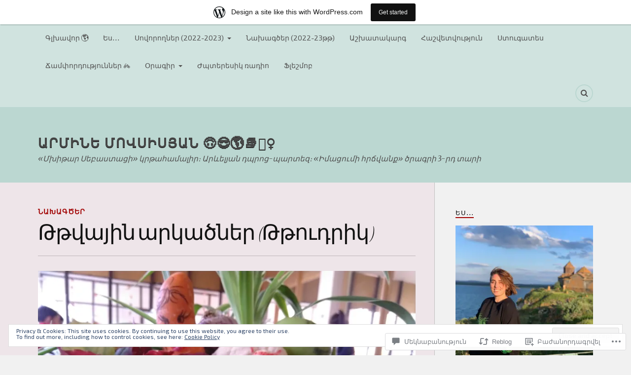

--- FILE ---
content_type: text/html; charset=UTF-8
request_url: https://arminemovsisyan.home.blog/2019/10/23/%D5%A9%D5%A9%D5%BE%D5%A1%D5%B5%D5%AB%D5%B6-%D5%A1%D6%80%D5%AF%D5%A1%D5%AE%D5%B6%D5%A5%D6%80-%D5%A9%D5%A9%D5%B8%D6%82%D5%A4%D6%80%D5%AB%D5%AF%D5%9D-%D5%A1%D5%B4%D6%83%D5%B8%D6%83%D5%B8%D6%82%D5%B4/
body_size: 51778
content:
<!DOCTYPE html>
<html class="no-js" lang="hy-AM">

<head>

<meta charset="UTF-8">
<meta name="viewport" content="width=device-width, initial-scale=1">
<link rel="profile" href="http://gmpg.org/xfn/11">
<link rel="pingback" href="https://arminemovsisyan.home.blog/xmlrpc.php">

<title>Թթվային արկածներ (Թթուդրիկ) &#8212; Արմինե Մովսիսյան 🙃😎🌎📚🚵‍♀️</title>
<script type="text/javascript">
  WebFontConfig = {"google":{"families":["Tangerine:r:latin,latin-ext","Exo+2:r,i,b,bi:latin,latin-ext"]},"api_url":"https:\/\/fonts-api.wp.com\/css"};
  (function() {
    var wf = document.createElement('script');
    wf.src = '/wp-content/plugins/custom-fonts/js/webfont.js';
    wf.type = 'text/javascript';
    wf.async = 'true';
    var s = document.getElementsByTagName('script')[0];
    s.parentNode.insertBefore(wf, s);
	})();
</script><style id="jetpack-custom-fonts-css">.wf-active body{font-family:"Exo 2",sans-serif}.wf-active .search-container .search-field{font-family:"Exo 2",sans-serif}.wf-active .blog-description{font-family:"Exo 2",sans-serif}.wf-active .post-content p.page-links{font-family:"Exo 2",sans-serif}.wf-active .post-content{font-family:"Exo 2",sans-serif}.wf-active .post-content h4, .wf-active .post-content h5, .wf-active .post-content h6{font-family:"Exo 2",sans-serif}.wf-active .post-content blockquote p{font-family:"Exo 2",sans-serif}.wf-active .post-content blockquote cite{font-family:"Exo 2",sans-serif}.wf-active .post-content .gallery-caption, .wf-active .post-content .wp-caption-text{font-family:"Exo 2",sans-serif}.wf-active .post-content fieldset legend{font-family:"Exo 2",sans-serif}.wf-active .post-content label{font-family:"Exo 2",sans-serif}.wf-active .post-content input, .wf-active .post-content textarea{font-family:"Exo 2",sans-serif}.wf-active .pingbacklist li:before{font-family:"Exo 2",sans-serif}.wf-active .comments-nav .fleft a:before{font-family:"Exo 2",sans-serif}.wf-active .comments-nav .fright a:after{font-family:"Exo 2",sans-serif}.wf-active .comment-respond input[type="text"], .wf-active .comment-respond textarea{font-family:"Exo 2",sans-serif}.wf-active .comment-respond input[type="submit"]{font-family:"Exo 2",sans-serif}.wf-active .wrapper .search-field{font-family:"Exo 2",sans-serif}.wf-active .comment-respond#respond{font-family:"Exo 2",sans-serif}.wf-active .blog-title{font-weight:400;font-style:normal}.wf-active .post-title{font-family:"Tangerine",cursive;font-weight:400;font-style:normal}.wf-active .single-post .post-title{font-weight:400;font-style:normal}.wf-active .related-posts-title{font-weight:400;font-style:normal}.wf-active .post-content h1, .wf-active .post-content h2, .wf-active .post-content h3{font-family:"Tangerine",cursive;font-weight:400;font-style:normal}.wf-active .post-content h1, .wf-active .post-content h2, .wf-active .post-content h3{font-family:"Tangerine",cursive;font-weight:400;font-style:normal}.wf-active .post-content h1{font-style:normal;font-weight:400}.wf-active .post-content h2{font-style:normal;font-weight:400}.wf-active .post-content h3{font-style:normal;font-weight:400}.wf-active .comment-reply-title, .wf-active .comments-title{font-weight:400;font-style:normal}.wf-active .comment-reply-title .fa, .wf-active .comments-title .fa{font-style:normal;font-weight:400}.wf-active .widget-title{font-weight:400;font-style:normal}.wf-active .widget_rss li a{font-family:"Tangerine",cursive;font-weight:400;font-style:normal}.wf-active .rowling-widget-list .title{font-family:"Tangerine",cursive;font-weight:400;font-style:normal}.wf-active .post-content div#jp-relatedposts h3.jp-relatedposts-headline{font-family:"Tangerine",cursive;font-style:normal;font-weight:400}</style>
<meta name='robots' content='max-image-preview:large' />
<script>document.documentElement.className = document.documentElement.className.replace("no-js","js");</script>

<!-- Async WordPress.com Remote Login -->
<script id="wpcom_remote_login_js">
var wpcom_remote_login_extra_auth = '';
function wpcom_remote_login_remove_dom_node_id( element_id ) {
	var dom_node = document.getElementById( element_id );
	if ( dom_node ) { dom_node.parentNode.removeChild( dom_node ); }
}
function wpcom_remote_login_remove_dom_node_classes( class_name ) {
	var dom_nodes = document.querySelectorAll( '.' + class_name );
	for ( var i = 0; i < dom_nodes.length; i++ ) {
		dom_nodes[ i ].parentNode.removeChild( dom_nodes[ i ] );
	}
}
function wpcom_remote_login_final_cleanup() {
	wpcom_remote_login_remove_dom_node_classes( "wpcom_remote_login_msg" );
	wpcom_remote_login_remove_dom_node_id( "wpcom_remote_login_key" );
	wpcom_remote_login_remove_dom_node_id( "wpcom_remote_login_validate" );
	wpcom_remote_login_remove_dom_node_id( "wpcom_remote_login_js" );
	wpcom_remote_login_remove_dom_node_id( "wpcom_request_access_iframe" );
	wpcom_remote_login_remove_dom_node_id( "wpcom_request_access_styles" );
}

// Watch for messages back from the remote login
window.addEventListener( "message", function( e ) {
	if ( e.origin === "https://r-login.wordpress.com" ) {
		var data = {};
		try {
			data = JSON.parse( e.data );
		} catch( e ) {
			wpcom_remote_login_final_cleanup();
			return;
		}

		if ( data.msg === 'LOGIN' ) {
			// Clean up the login check iframe
			wpcom_remote_login_remove_dom_node_id( "wpcom_remote_login_key" );

			var id_regex = new RegExp( /^[0-9]+$/ );
			var token_regex = new RegExp( /^.*|.*|.*$/ );
			if (
				token_regex.test( data.token )
				&& id_regex.test( data.wpcomid )
			) {
				// We have everything we need to ask for a login
				var script = document.createElement( "script" );
				script.setAttribute( "id", "wpcom_remote_login_validate" );
				script.src = '/remote-login.php?wpcom_remote_login=validate'
					+ '&wpcomid=' + data.wpcomid
					+ '&token=' + encodeURIComponent( data.token )
					+ '&host=' + window.location.protocol
					+ '//' + window.location.hostname
					+ '&postid=1789'
					+ '&is_singular=1';
				document.body.appendChild( script );
			}

			return;
		}

		// Safari ITP, not logged in, so redirect
		if ( data.msg === 'LOGIN-REDIRECT' ) {
			window.location = 'https://wordpress.com/log-in?redirect_to=' + window.location.href;
			return;
		}

		// Safari ITP, storage access failed, remove the request
		if ( data.msg === 'LOGIN-REMOVE' ) {
			var css_zap = 'html { -webkit-transition: margin-top 1s; transition: margin-top 1s; } /* 9001 */ html { margin-top: 0 !important; } * html body { margin-top: 0 !important; } @media screen and ( max-width: 782px ) { html { margin-top: 0 !important; } * html body { margin-top: 0 !important; } }';
			var style_zap = document.createElement( 'style' );
			style_zap.type = 'text/css';
			style_zap.appendChild( document.createTextNode( css_zap ) );
			document.body.appendChild( style_zap );

			var e = document.getElementById( 'wpcom_request_access_iframe' );
			e.parentNode.removeChild( e );

			document.cookie = 'wordpress_com_login_access=denied; path=/; max-age=31536000';

			return;
		}

		// Safari ITP
		if ( data.msg === 'REQUEST_ACCESS' ) {
			console.log( 'request access: safari' );

			// Check ITP iframe enable/disable knob
			if ( wpcom_remote_login_extra_auth !== 'safari_itp_iframe' ) {
				return;
			}

			// If we are in a "private window" there is no ITP.
			var private_window = false;
			try {
				var opendb = window.openDatabase( null, null, null, null );
			} catch( e ) {
				private_window = true;
			}

			if ( private_window ) {
				console.log( 'private window' );
				return;
			}

			var iframe = document.createElement( 'iframe' );
			iframe.id = 'wpcom_request_access_iframe';
			iframe.setAttribute( 'scrolling', 'no' );
			iframe.setAttribute( 'sandbox', 'allow-storage-access-by-user-activation allow-scripts allow-same-origin allow-top-navigation-by-user-activation' );
			iframe.src = 'https://r-login.wordpress.com/remote-login.php?wpcom_remote_login=request_access&origin=' + encodeURIComponent( data.origin ) + '&wpcomid=' + encodeURIComponent( data.wpcomid );

			var css = 'html { -webkit-transition: margin-top 1s; transition: margin-top 1s; } /* 9001 */ html { margin-top: 46px !important; } * html body { margin-top: 46px !important; } @media screen and ( max-width: 660px ) { html { margin-top: 71px !important; } * html body { margin-top: 71px !important; } #wpcom_request_access_iframe { display: block; height: 71px !important; } } #wpcom_request_access_iframe { border: 0px; height: 46px; position: fixed; top: 0; left: 0; width: 100%; min-width: 100%; z-index: 99999; background: #23282d; } ';

			var style = document.createElement( 'style' );
			style.type = 'text/css';
			style.id = 'wpcom_request_access_styles';
			style.appendChild( document.createTextNode( css ) );
			document.body.appendChild( style );

			document.body.appendChild( iframe );
		}

		if ( data.msg === 'DONE' ) {
			wpcom_remote_login_final_cleanup();
		}
	}
}, false );

// Inject the remote login iframe after the page has had a chance to load
// more critical resources
window.addEventListener( "DOMContentLoaded", function( e ) {
	var iframe = document.createElement( "iframe" );
	iframe.style.display = "none";
	iframe.setAttribute( "scrolling", "no" );
	iframe.setAttribute( "id", "wpcom_remote_login_key" );
	iframe.src = "https://r-login.wordpress.com/remote-login.php"
		+ "?wpcom_remote_login=key"
		+ "&origin=aHR0cHM6Ly9hcm1pbmVtb3ZzaXN5YW4uaG9tZS5ibG9n"
		+ "&wpcomid=164508559"
		+ "&time=" + Math.floor( Date.now() / 1000 );
	document.body.appendChild( iframe );
}, false );
</script>
<link rel='dns-prefetch' href='//s0.wp.com' />
<link rel='dns-prefetch' href='//widgets.wp.com' />
<link rel='dns-prefetch' href='//wordpress.com' />
<link rel='dns-prefetch' href='//fonts-api.wp.com' />
<link rel='dns-prefetch' href='//af.pubmine.com' />
<link rel="alternate" type="application/rss+xml" title="Արմինե Մովսիսյան 🙃😎🌎📚🚵‍♀️ &rarr; լրահոսը" href="https://arminemovsisyan.home.blog/feed/" />
<link rel="alternate" type="application/rss+xml" title="Արմինե Մովսիսյան 🙃😎🌎📚🚵‍♀️ &rarr; մեկնաբանությունների լրահոսը" href="https://arminemovsisyan.home.blog/comments/feed/" />
<link rel="alternate" type="application/rss+xml" title="Արմինե Մովսիսյան 🙃😎🌎📚🚵‍♀️ &rarr; Թթվային արկածներ (Թթուդրիկ) մեկնաբանությունների լրահոսը" href="https://arminemovsisyan.home.blog/2019/10/23/%d5%a9%d5%a9%d5%be%d5%a1%d5%b5%d5%ab%d5%b6-%d5%a1%d6%80%d5%af%d5%a1%d5%ae%d5%b6%d5%a5%d6%80-%d5%a9%d5%a9%d5%b8%d6%82%d5%a4%d6%80%d5%ab%d5%af%d5%9d-%d5%a1%d5%b4%d6%83%d5%b8%d6%83%d5%b8%d6%82%d5%b4/feed/" />
	<script type="text/javascript">
		/* <![CDATA[ */
		function addLoadEvent(func) {
			var oldonload = window.onload;
			if (typeof window.onload != 'function') {
				window.onload = func;
			} else {
				window.onload = function () {
					oldonload();
					func();
				}
			}
		}
		/* ]]> */
	</script>
	<link crossorigin='anonymous' rel='stylesheet' id='all-css-0-1' href='/_static/??-eJx9jFsKAjEMRTdkjYNS8UNcS2caSqfpg0lKcfdORRQf+BM4ufceaEVNOQkmgVhVoep8YmjeOhQGrGuag0dFpoFgLGQEGViuhNuJeQO/BTNKMVN4MMSc+7GV1vGCXWJVySwf9E9JPuBLfKev+kjZPQfRLAHFJ6dGs8Baff/08SWeh6Me9GF30vv5BiA5ZKI=&cssminify=yes' type='text/css' media='all' />
<style id='wp-emoji-styles-inline-css'>

	img.wp-smiley, img.emoji {
		display: inline !important;
		border: none !important;
		box-shadow: none !important;
		height: 1em !important;
		width: 1em !important;
		margin: 0 0.07em !important;
		vertical-align: -0.1em !important;
		background: none !important;
		padding: 0 !important;
	}
/*# sourceURL=wp-emoji-styles-inline-css */
</style>
<link crossorigin='anonymous' rel='stylesheet' id='all-css-2-1' href='/wp-content/plugins/gutenberg-core/v22.4.0/build/styles/block-library/style.min.css?m=1768935615i&cssminify=yes' type='text/css' media='all' />
<style id='wp-block-library-inline-css'>
.has-text-align-justify {
	text-align:justify;
}
.has-text-align-justify{text-align:justify;}

/*# sourceURL=wp-block-library-inline-css */
</style><style id='wp-block-image-inline-css'>
.wp-block-image>a,.wp-block-image>figure>a{display:inline-block}.wp-block-image img{box-sizing:border-box;height:auto;max-width:100%;vertical-align:bottom}@media not (prefers-reduced-motion){.wp-block-image img.hide{visibility:hidden}.wp-block-image img.show{animation:show-content-image .4s}}.wp-block-image[style*=border-radius] img,.wp-block-image[style*=border-radius]>a{border-radius:inherit}.wp-block-image.has-custom-border img{box-sizing:border-box}.wp-block-image.aligncenter{text-align:center}.wp-block-image.alignfull>a,.wp-block-image.alignwide>a{width:100%}.wp-block-image.alignfull img,.wp-block-image.alignwide img{height:auto;width:100%}.wp-block-image .aligncenter,.wp-block-image .alignleft,.wp-block-image .alignright,.wp-block-image.aligncenter,.wp-block-image.alignleft,.wp-block-image.alignright{display:table}.wp-block-image .aligncenter>figcaption,.wp-block-image .alignleft>figcaption,.wp-block-image .alignright>figcaption,.wp-block-image.aligncenter>figcaption,.wp-block-image.alignleft>figcaption,.wp-block-image.alignright>figcaption{caption-side:bottom;display:table-caption}.wp-block-image .alignleft{float:left;margin:.5em 1em .5em 0}.wp-block-image .alignright{float:right;margin:.5em 0 .5em 1em}.wp-block-image .aligncenter{margin-left:auto;margin-right:auto}.wp-block-image :where(figcaption){margin-bottom:1em;margin-top:.5em}.wp-block-image.is-style-circle-mask img{border-radius:9999px}@supports ((-webkit-mask-image:none) or (mask-image:none)) or (-webkit-mask-image:none){.wp-block-image.is-style-circle-mask img{border-radius:0;-webkit-mask-image:url('data:image/svg+xml;utf8,<svg viewBox="0 0 100 100" xmlns="http://www.w3.org/2000/svg"><circle cx="50" cy="50" r="50"/></svg>');mask-image:url('data:image/svg+xml;utf8,<svg viewBox="0 0 100 100" xmlns="http://www.w3.org/2000/svg"><circle cx="50" cy="50" r="50"/></svg>');mask-mode:alpha;-webkit-mask-position:center;mask-position:center;-webkit-mask-repeat:no-repeat;mask-repeat:no-repeat;-webkit-mask-size:contain;mask-size:contain}}:root :where(.wp-block-image.is-style-rounded img,.wp-block-image .is-style-rounded img){border-radius:9999px}.wp-block-image figure{margin:0}.wp-lightbox-container{display:flex;flex-direction:column;position:relative}.wp-lightbox-container img{cursor:zoom-in}.wp-lightbox-container img:hover+button{opacity:1}.wp-lightbox-container button{align-items:center;backdrop-filter:blur(16px) saturate(180%);background-color:#5a5a5a40;border:none;border-radius:4px;cursor:zoom-in;display:flex;height:20px;justify-content:center;opacity:0;padding:0;position:absolute;right:16px;text-align:center;top:16px;width:20px;z-index:100}@media not (prefers-reduced-motion){.wp-lightbox-container button{transition:opacity .2s ease}}.wp-lightbox-container button:focus-visible{outline:3px auto #5a5a5a40;outline:3px auto -webkit-focus-ring-color;outline-offset:3px}.wp-lightbox-container button:hover{cursor:pointer;opacity:1}.wp-lightbox-container button:focus{opacity:1}.wp-lightbox-container button:focus,.wp-lightbox-container button:hover,.wp-lightbox-container button:not(:hover):not(:active):not(.has-background){background-color:#5a5a5a40;border:none}.wp-lightbox-overlay{box-sizing:border-box;cursor:zoom-out;height:100vh;left:0;overflow:hidden;position:fixed;top:0;visibility:hidden;width:100%;z-index:100000}.wp-lightbox-overlay .close-button{align-items:center;cursor:pointer;display:flex;justify-content:center;min-height:40px;min-width:40px;padding:0;position:absolute;right:calc(env(safe-area-inset-right) + 16px);top:calc(env(safe-area-inset-top) + 16px);z-index:5000000}.wp-lightbox-overlay .close-button:focus,.wp-lightbox-overlay .close-button:hover,.wp-lightbox-overlay .close-button:not(:hover):not(:active):not(.has-background){background:none;border:none}.wp-lightbox-overlay .lightbox-image-container{height:var(--wp--lightbox-container-height);left:50%;overflow:hidden;position:absolute;top:50%;transform:translate(-50%,-50%);transform-origin:top left;width:var(--wp--lightbox-container-width);z-index:9999999999}.wp-lightbox-overlay .wp-block-image{align-items:center;box-sizing:border-box;display:flex;height:100%;justify-content:center;margin:0;position:relative;transform-origin:0 0;width:100%;z-index:3000000}.wp-lightbox-overlay .wp-block-image img{height:var(--wp--lightbox-image-height);min-height:var(--wp--lightbox-image-height);min-width:var(--wp--lightbox-image-width);width:var(--wp--lightbox-image-width)}.wp-lightbox-overlay .wp-block-image figcaption{display:none}.wp-lightbox-overlay button{background:none;border:none}.wp-lightbox-overlay .scrim{background-color:#fff;height:100%;opacity:.9;position:absolute;width:100%;z-index:2000000}.wp-lightbox-overlay.active{visibility:visible}@media not (prefers-reduced-motion){.wp-lightbox-overlay.active{animation:turn-on-visibility .25s both}.wp-lightbox-overlay.active img{animation:turn-on-visibility .35s both}.wp-lightbox-overlay.show-closing-animation:not(.active){animation:turn-off-visibility .35s both}.wp-lightbox-overlay.show-closing-animation:not(.active) img{animation:turn-off-visibility .25s both}.wp-lightbox-overlay.zoom.active{animation:none;opacity:1;visibility:visible}.wp-lightbox-overlay.zoom.active .lightbox-image-container{animation:lightbox-zoom-in .4s}.wp-lightbox-overlay.zoom.active .lightbox-image-container img{animation:none}.wp-lightbox-overlay.zoom.active .scrim{animation:turn-on-visibility .4s forwards}.wp-lightbox-overlay.zoom.show-closing-animation:not(.active){animation:none}.wp-lightbox-overlay.zoom.show-closing-animation:not(.active) .lightbox-image-container{animation:lightbox-zoom-out .4s}.wp-lightbox-overlay.zoom.show-closing-animation:not(.active) .lightbox-image-container img{animation:none}.wp-lightbox-overlay.zoom.show-closing-animation:not(.active) .scrim{animation:turn-off-visibility .4s forwards}}@keyframes show-content-image{0%{visibility:hidden}99%{visibility:hidden}to{visibility:visible}}@keyframes turn-on-visibility{0%{opacity:0}to{opacity:1}}@keyframes turn-off-visibility{0%{opacity:1;visibility:visible}99%{opacity:0;visibility:visible}to{opacity:0;visibility:hidden}}@keyframes lightbox-zoom-in{0%{transform:translate(calc((-100vw + var(--wp--lightbox-scrollbar-width))/2 + var(--wp--lightbox-initial-left-position)),calc(-50vh + var(--wp--lightbox-initial-top-position))) scale(var(--wp--lightbox-scale))}to{transform:translate(-50%,-50%) scale(1)}}@keyframes lightbox-zoom-out{0%{transform:translate(-50%,-50%) scale(1);visibility:visible}99%{visibility:visible}to{transform:translate(calc((-100vw + var(--wp--lightbox-scrollbar-width))/2 + var(--wp--lightbox-initial-left-position)),calc(-50vh + var(--wp--lightbox-initial-top-position))) scale(var(--wp--lightbox-scale));visibility:hidden}}
/*# sourceURL=https://s0.wp.com/wp-content/plugins/gutenberg-core/v22.4.0/build/styles/block-library/image/style.min.css */
</style>
<style id='wp-block-list-inline-css'>
ol,ul{box-sizing:border-box}:root :where(.wp-block-list.has-background){padding:1.25em 2.375em}
/*# sourceURL=https://s0.wp.com/wp-content/plugins/gutenberg-core/v22.4.0/build/styles/block-library/list/style.min.css */
</style>
<style id='wp-block-paragraph-inline-css'>
.is-small-text{font-size:.875em}.is-regular-text{font-size:1em}.is-large-text{font-size:2.25em}.is-larger-text{font-size:3em}.has-drop-cap:not(:focus):first-letter{float:left;font-size:8.4em;font-style:normal;font-weight:100;line-height:.68;margin:.05em .1em 0 0;text-transform:uppercase}body.rtl .has-drop-cap:not(:focus):first-letter{float:none;margin-left:.1em}p.has-drop-cap.has-background{overflow:hidden}:root :where(p.has-background){padding:1.25em 2.375em}:where(p.has-text-color:not(.has-link-color)) a{color:inherit}p.has-text-align-left[style*="writing-mode:vertical-lr"],p.has-text-align-right[style*="writing-mode:vertical-rl"]{rotate:180deg}
/*# sourceURL=https://s0.wp.com/wp-content/plugins/gutenberg-core/v22.4.0/build/styles/block-library/paragraph/style.min.css */
</style>
<style id='global-styles-inline-css'>
:root{--wp--preset--aspect-ratio--square: 1;--wp--preset--aspect-ratio--4-3: 4/3;--wp--preset--aspect-ratio--3-4: 3/4;--wp--preset--aspect-ratio--3-2: 3/2;--wp--preset--aspect-ratio--2-3: 2/3;--wp--preset--aspect-ratio--16-9: 16/9;--wp--preset--aspect-ratio--9-16: 9/16;--wp--preset--color--black: #000000;--wp--preset--color--cyan-bluish-gray: #abb8c3;--wp--preset--color--white: #ffffff;--wp--preset--color--pale-pink: #f78da7;--wp--preset--color--vivid-red: #cf2e2e;--wp--preset--color--luminous-vivid-orange: #ff6900;--wp--preset--color--luminous-vivid-amber: #fcb900;--wp--preset--color--light-green-cyan: #7bdcb5;--wp--preset--color--vivid-green-cyan: #00d084;--wp--preset--color--pale-cyan-blue: #8ed1fc;--wp--preset--color--vivid-cyan-blue: #0693e3;--wp--preset--color--vivid-purple: #9b51e0;--wp--preset--gradient--vivid-cyan-blue-to-vivid-purple: linear-gradient(135deg,rgb(6,147,227) 0%,rgb(155,81,224) 100%);--wp--preset--gradient--light-green-cyan-to-vivid-green-cyan: linear-gradient(135deg,rgb(122,220,180) 0%,rgb(0,208,130) 100%);--wp--preset--gradient--luminous-vivid-amber-to-luminous-vivid-orange: linear-gradient(135deg,rgb(252,185,0) 0%,rgb(255,105,0) 100%);--wp--preset--gradient--luminous-vivid-orange-to-vivid-red: linear-gradient(135deg,rgb(255,105,0) 0%,rgb(207,46,46) 100%);--wp--preset--gradient--very-light-gray-to-cyan-bluish-gray: linear-gradient(135deg,rgb(238,238,238) 0%,rgb(169,184,195) 100%);--wp--preset--gradient--cool-to-warm-spectrum: linear-gradient(135deg,rgb(74,234,220) 0%,rgb(151,120,209) 20%,rgb(207,42,186) 40%,rgb(238,44,130) 60%,rgb(251,105,98) 80%,rgb(254,248,76) 100%);--wp--preset--gradient--blush-light-purple: linear-gradient(135deg,rgb(255,206,236) 0%,rgb(152,150,240) 100%);--wp--preset--gradient--blush-bordeaux: linear-gradient(135deg,rgb(254,205,165) 0%,rgb(254,45,45) 50%,rgb(107,0,62) 100%);--wp--preset--gradient--luminous-dusk: linear-gradient(135deg,rgb(255,203,112) 0%,rgb(199,81,192) 50%,rgb(65,88,208) 100%);--wp--preset--gradient--pale-ocean: linear-gradient(135deg,rgb(255,245,203) 0%,rgb(182,227,212) 50%,rgb(51,167,181) 100%);--wp--preset--gradient--electric-grass: linear-gradient(135deg,rgb(202,248,128) 0%,rgb(113,206,126) 100%);--wp--preset--gradient--midnight: linear-gradient(135deg,rgb(2,3,129) 0%,rgb(40,116,252) 100%);--wp--preset--font-size--small: 13px;--wp--preset--font-size--medium: 20px;--wp--preset--font-size--large: 36px;--wp--preset--font-size--x-large: 42px;--wp--preset--font-family--albert-sans: 'Albert Sans', sans-serif;--wp--preset--font-family--alegreya: Alegreya, serif;--wp--preset--font-family--arvo: Arvo, serif;--wp--preset--font-family--bodoni-moda: 'Bodoni Moda', serif;--wp--preset--font-family--bricolage-grotesque: 'Bricolage Grotesque', sans-serif;--wp--preset--font-family--cabin: Cabin, sans-serif;--wp--preset--font-family--chivo: Chivo, sans-serif;--wp--preset--font-family--commissioner: Commissioner, sans-serif;--wp--preset--font-family--cormorant: Cormorant, serif;--wp--preset--font-family--courier-prime: 'Courier Prime', monospace;--wp--preset--font-family--crimson-pro: 'Crimson Pro', serif;--wp--preset--font-family--dm-mono: 'DM Mono', monospace;--wp--preset--font-family--dm-sans: 'DM Sans', sans-serif;--wp--preset--font-family--dm-serif-display: 'DM Serif Display', serif;--wp--preset--font-family--domine: Domine, serif;--wp--preset--font-family--eb-garamond: 'EB Garamond', serif;--wp--preset--font-family--epilogue: Epilogue, sans-serif;--wp--preset--font-family--fahkwang: Fahkwang, sans-serif;--wp--preset--font-family--figtree: Figtree, sans-serif;--wp--preset--font-family--fira-sans: 'Fira Sans', sans-serif;--wp--preset--font-family--fjalla-one: 'Fjalla One', sans-serif;--wp--preset--font-family--fraunces: Fraunces, serif;--wp--preset--font-family--gabarito: Gabarito, system-ui;--wp--preset--font-family--ibm-plex-mono: 'IBM Plex Mono', monospace;--wp--preset--font-family--ibm-plex-sans: 'IBM Plex Sans', sans-serif;--wp--preset--font-family--ibarra-real-nova: 'Ibarra Real Nova', serif;--wp--preset--font-family--instrument-serif: 'Instrument Serif', serif;--wp--preset--font-family--inter: Inter, sans-serif;--wp--preset--font-family--josefin-sans: 'Josefin Sans', sans-serif;--wp--preset--font-family--jost: Jost, sans-serif;--wp--preset--font-family--libre-baskerville: 'Libre Baskerville', serif;--wp--preset--font-family--libre-franklin: 'Libre Franklin', sans-serif;--wp--preset--font-family--literata: Literata, serif;--wp--preset--font-family--lora: Lora, serif;--wp--preset--font-family--merriweather: Merriweather, serif;--wp--preset--font-family--montserrat: Montserrat, sans-serif;--wp--preset--font-family--newsreader: Newsreader, serif;--wp--preset--font-family--noto-sans-mono: 'Noto Sans Mono', sans-serif;--wp--preset--font-family--nunito: Nunito, sans-serif;--wp--preset--font-family--open-sans: 'Open Sans', sans-serif;--wp--preset--font-family--overpass: Overpass, sans-serif;--wp--preset--font-family--pt-serif: 'PT Serif', serif;--wp--preset--font-family--petrona: Petrona, serif;--wp--preset--font-family--piazzolla: Piazzolla, serif;--wp--preset--font-family--playfair-display: 'Playfair Display', serif;--wp--preset--font-family--plus-jakarta-sans: 'Plus Jakarta Sans', sans-serif;--wp--preset--font-family--poppins: Poppins, sans-serif;--wp--preset--font-family--raleway: Raleway, sans-serif;--wp--preset--font-family--roboto: Roboto, sans-serif;--wp--preset--font-family--roboto-slab: 'Roboto Slab', serif;--wp--preset--font-family--rubik: Rubik, sans-serif;--wp--preset--font-family--rufina: Rufina, serif;--wp--preset--font-family--sora: Sora, sans-serif;--wp--preset--font-family--source-sans-3: 'Source Sans 3', sans-serif;--wp--preset--font-family--source-serif-4: 'Source Serif 4', serif;--wp--preset--font-family--space-mono: 'Space Mono', monospace;--wp--preset--font-family--syne: Syne, sans-serif;--wp--preset--font-family--texturina: Texturina, serif;--wp--preset--font-family--urbanist: Urbanist, sans-serif;--wp--preset--font-family--work-sans: 'Work Sans', sans-serif;--wp--preset--spacing--20: 0.44rem;--wp--preset--spacing--30: 0.67rem;--wp--preset--spacing--40: 1rem;--wp--preset--spacing--50: 1.5rem;--wp--preset--spacing--60: 2.25rem;--wp--preset--spacing--70: 3.38rem;--wp--preset--spacing--80: 5.06rem;--wp--preset--shadow--natural: 6px 6px 9px rgba(0, 0, 0, 0.2);--wp--preset--shadow--deep: 12px 12px 50px rgba(0, 0, 0, 0.4);--wp--preset--shadow--sharp: 6px 6px 0px rgba(0, 0, 0, 0.2);--wp--preset--shadow--outlined: 6px 6px 0px -3px rgb(255, 255, 255), 6px 6px rgb(0, 0, 0);--wp--preset--shadow--crisp: 6px 6px 0px rgb(0, 0, 0);}:where(body) { margin: 0; }:where(.is-layout-flex){gap: 0.5em;}:where(.is-layout-grid){gap: 0.5em;}body .is-layout-flex{display: flex;}.is-layout-flex{flex-wrap: wrap;align-items: center;}.is-layout-flex > :is(*, div){margin: 0;}body .is-layout-grid{display: grid;}.is-layout-grid > :is(*, div){margin: 0;}body{padding-top: 0px;padding-right: 0px;padding-bottom: 0px;padding-left: 0px;}:root :where(.wp-element-button, .wp-block-button__link){background-color: #32373c;border-width: 0;color: #fff;font-family: inherit;font-size: inherit;font-style: inherit;font-weight: inherit;letter-spacing: inherit;line-height: inherit;padding-top: calc(0.667em + 2px);padding-right: calc(1.333em + 2px);padding-bottom: calc(0.667em + 2px);padding-left: calc(1.333em + 2px);text-decoration: none;text-transform: inherit;}.has-black-color{color: var(--wp--preset--color--black) !important;}.has-cyan-bluish-gray-color{color: var(--wp--preset--color--cyan-bluish-gray) !important;}.has-white-color{color: var(--wp--preset--color--white) !important;}.has-pale-pink-color{color: var(--wp--preset--color--pale-pink) !important;}.has-vivid-red-color{color: var(--wp--preset--color--vivid-red) !important;}.has-luminous-vivid-orange-color{color: var(--wp--preset--color--luminous-vivid-orange) !important;}.has-luminous-vivid-amber-color{color: var(--wp--preset--color--luminous-vivid-amber) !important;}.has-light-green-cyan-color{color: var(--wp--preset--color--light-green-cyan) !important;}.has-vivid-green-cyan-color{color: var(--wp--preset--color--vivid-green-cyan) !important;}.has-pale-cyan-blue-color{color: var(--wp--preset--color--pale-cyan-blue) !important;}.has-vivid-cyan-blue-color{color: var(--wp--preset--color--vivid-cyan-blue) !important;}.has-vivid-purple-color{color: var(--wp--preset--color--vivid-purple) !important;}.has-black-background-color{background-color: var(--wp--preset--color--black) !important;}.has-cyan-bluish-gray-background-color{background-color: var(--wp--preset--color--cyan-bluish-gray) !important;}.has-white-background-color{background-color: var(--wp--preset--color--white) !important;}.has-pale-pink-background-color{background-color: var(--wp--preset--color--pale-pink) !important;}.has-vivid-red-background-color{background-color: var(--wp--preset--color--vivid-red) !important;}.has-luminous-vivid-orange-background-color{background-color: var(--wp--preset--color--luminous-vivid-orange) !important;}.has-luminous-vivid-amber-background-color{background-color: var(--wp--preset--color--luminous-vivid-amber) !important;}.has-light-green-cyan-background-color{background-color: var(--wp--preset--color--light-green-cyan) !important;}.has-vivid-green-cyan-background-color{background-color: var(--wp--preset--color--vivid-green-cyan) !important;}.has-pale-cyan-blue-background-color{background-color: var(--wp--preset--color--pale-cyan-blue) !important;}.has-vivid-cyan-blue-background-color{background-color: var(--wp--preset--color--vivid-cyan-blue) !important;}.has-vivid-purple-background-color{background-color: var(--wp--preset--color--vivid-purple) !important;}.has-black-border-color{border-color: var(--wp--preset--color--black) !important;}.has-cyan-bluish-gray-border-color{border-color: var(--wp--preset--color--cyan-bluish-gray) !important;}.has-white-border-color{border-color: var(--wp--preset--color--white) !important;}.has-pale-pink-border-color{border-color: var(--wp--preset--color--pale-pink) !important;}.has-vivid-red-border-color{border-color: var(--wp--preset--color--vivid-red) !important;}.has-luminous-vivid-orange-border-color{border-color: var(--wp--preset--color--luminous-vivid-orange) !important;}.has-luminous-vivid-amber-border-color{border-color: var(--wp--preset--color--luminous-vivid-amber) !important;}.has-light-green-cyan-border-color{border-color: var(--wp--preset--color--light-green-cyan) !important;}.has-vivid-green-cyan-border-color{border-color: var(--wp--preset--color--vivid-green-cyan) !important;}.has-pale-cyan-blue-border-color{border-color: var(--wp--preset--color--pale-cyan-blue) !important;}.has-vivid-cyan-blue-border-color{border-color: var(--wp--preset--color--vivid-cyan-blue) !important;}.has-vivid-purple-border-color{border-color: var(--wp--preset--color--vivid-purple) !important;}.has-vivid-cyan-blue-to-vivid-purple-gradient-background{background: var(--wp--preset--gradient--vivid-cyan-blue-to-vivid-purple) !important;}.has-light-green-cyan-to-vivid-green-cyan-gradient-background{background: var(--wp--preset--gradient--light-green-cyan-to-vivid-green-cyan) !important;}.has-luminous-vivid-amber-to-luminous-vivid-orange-gradient-background{background: var(--wp--preset--gradient--luminous-vivid-amber-to-luminous-vivid-orange) !important;}.has-luminous-vivid-orange-to-vivid-red-gradient-background{background: var(--wp--preset--gradient--luminous-vivid-orange-to-vivid-red) !important;}.has-very-light-gray-to-cyan-bluish-gray-gradient-background{background: var(--wp--preset--gradient--very-light-gray-to-cyan-bluish-gray) !important;}.has-cool-to-warm-spectrum-gradient-background{background: var(--wp--preset--gradient--cool-to-warm-spectrum) !important;}.has-blush-light-purple-gradient-background{background: var(--wp--preset--gradient--blush-light-purple) !important;}.has-blush-bordeaux-gradient-background{background: var(--wp--preset--gradient--blush-bordeaux) !important;}.has-luminous-dusk-gradient-background{background: var(--wp--preset--gradient--luminous-dusk) !important;}.has-pale-ocean-gradient-background{background: var(--wp--preset--gradient--pale-ocean) !important;}.has-electric-grass-gradient-background{background: var(--wp--preset--gradient--electric-grass) !important;}.has-midnight-gradient-background{background: var(--wp--preset--gradient--midnight) !important;}.has-small-font-size{font-size: var(--wp--preset--font-size--small) !important;}.has-medium-font-size{font-size: var(--wp--preset--font-size--medium) !important;}.has-large-font-size{font-size: var(--wp--preset--font-size--large) !important;}.has-x-large-font-size{font-size: var(--wp--preset--font-size--x-large) !important;}.has-albert-sans-font-family{font-family: var(--wp--preset--font-family--albert-sans) !important;}.has-alegreya-font-family{font-family: var(--wp--preset--font-family--alegreya) !important;}.has-arvo-font-family{font-family: var(--wp--preset--font-family--arvo) !important;}.has-bodoni-moda-font-family{font-family: var(--wp--preset--font-family--bodoni-moda) !important;}.has-bricolage-grotesque-font-family{font-family: var(--wp--preset--font-family--bricolage-grotesque) !important;}.has-cabin-font-family{font-family: var(--wp--preset--font-family--cabin) !important;}.has-chivo-font-family{font-family: var(--wp--preset--font-family--chivo) !important;}.has-commissioner-font-family{font-family: var(--wp--preset--font-family--commissioner) !important;}.has-cormorant-font-family{font-family: var(--wp--preset--font-family--cormorant) !important;}.has-courier-prime-font-family{font-family: var(--wp--preset--font-family--courier-prime) !important;}.has-crimson-pro-font-family{font-family: var(--wp--preset--font-family--crimson-pro) !important;}.has-dm-mono-font-family{font-family: var(--wp--preset--font-family--dm-mono) !important;}.has-dm-sans-font-family{font-family: var(--wp--preset--font-family--dm-sans) !important;}.has-dm-serif-display-font-family{font-family: var(--wp--preset--font-family--dm-serif-display) !important;}.has-domine-font-family{font-family: var(--wp--preset--font-family--domine) !important;}.has-eb-garamond-font-family{font-family: var(--wp--preset--font-family--eb-garamond) !important;}.has-epilogue-font-family{font-family: var(--wp--preset--font-family--epilogue) !important;}.has-fahkwang-font-family{font-family: var(--wp--preset--font-family--fahkwang) !important;}.has-figtree-font-family{font-family: var(--wp--preset--font-family--figtree) !important;}.has-fira-sans-font-family{font-family: var(--wp--preset--font-family--fira-sans) !important;}.has-fjalla-one-font-family{font-family: var(--wp--preset--font-family--fjalla-one) !important;}.has-fraunces-font-family{font-family: var(--wp--preset--font-family--fraunces) !important;}.has-gabarito-font-family{font-family: var(--wp--preset--font-family--gabarito) !important;}.has-ibm-plex-mono-font-family{font-family: var(--wp--preset--font-family--ibm-plex-mono) !important;}.has-ibm-plex-sans-font-family{font-family: var(--wp--preset--font-family--ibm-plex-sans) !important;}.has-ibarra-real-nova-font-family{font-family: var(--wp--preset--font-family--ibarra-real-nova) !important;}.has-instrument-serif-font-family{font-family: var(--wp--preset--font-family--instrument-serif) !important;}.has-inter-font-family{font-family: var(--wp--preset--font-family--inter) !important;}.has-josefin-sans-font-family{font-family: var(--wp--preset--font-family--josefin-sans) !important;}.has-jost-font-family{font-family: var(--wp--preset--font-family--jost) !important;}.has-libre-baskerville-font-family{font-family: var(--wp--preset--font-family--libre-baskerville) !important;}.has-libre-franklin-font-family{font-family: var(--wp--preset--font-family--libre-franklin) !important;}.has-literata-font-family{font-family: var(--wp--preset--font-family--literata) !important;}.has-lora-font-family{font-family: var(--wp--preset--font-family--lora) !important;}.has-merriweather-font-family{font-family: var(--wp--preset--font-family--merriweather) !important;}.has-montserrat-font-family{font-family: var(--wp--preset--font-family--montserrat) !important;}.has-newsreader-font-family{font-family: var(--wp--preset--font-family--newsreader) !important;}.has-noto-sans-mono-font-family{font-family: var(--wp--preset--font-family--noto-sans-mono) !important;}.has-nunito-font-family{font-family: var(--wp--preset--font-family--nunito) !important;}.has-open-sans-font-family{font-family: var(--wp--preset--font-family--open-sans) !important;}.has-overpass-font-family{font-family: var(--wp--preset--font-family--overpass) !important;}.has-pt-serif-font-family{font-family: var(--wp--preset--font-family--pt-serif) !important;}.has-petrona-font-family{font-family: var(--wp--preset--font-family--petrona) !important;}.has-piazzolla-font-family{font-family: var(--wp--preset--font-family--piazzolla) !important;}.has-playfair-display-font-family{font-family: var(--wp--preset--font-family--playfair-display) !important;}.has-plus-jakarta-sans-font-family{font-family: var(--wp--preset--font-family--plus-jakarta-sans) !important;}.has-poppins-font-family{font-family: var(--wp--preset--font-family--poppins) !important;}.has-raleway-font-family{font-family: var(--wp--preset--font-family--raleway) !important;}.has-roboto-font-family{font-family: var(--wp--preset--font-family--roboto) !important;}.has-roboto-slab-font-family{font-family: var(--wp--preset--font-family--roboto-slab) !important;}.has-rubik-font-family{font-family: var(--wp--preset--font-family--rubik) !important;}.has-rufina-font-family{font-family: var(--wp--preset--font-family--rufina) !important;}.has-sora-font-family{font-family: var(--wp--preset--font-family--sora) !important;}.has-source-sans-3-font-family{font-family: var(--wp--preset--font-family--source-sans-3) !important;}.has-source-serif-4-font-family{font-family: var(--wp--preset--font-family--source-serif-4) !important;}.has-space-mono-font-family{font-family: var(--wp--preset--font-family--space-mono) !important;}.has-syne-font-family{font-family: var(--wp--preset--font-family--syne) !important;}.has-texturina-font-family{font-family: var(--wp--preset--font-family--texturina) !important;}.has-urbanist-font-family{font-family: var(--wp--preset--font-family--urbanist) !important;}.has-work-sans-font-family{font-family: var(--wp--preset--font-family--work-sans) !important;}
/*# sourceURL=global-styles-inline-css */
</style>

<style id='classic-theme-styles-inline-css'>
.wp-block-button__link{background-color:#32373c;border-radius:9999px;box-shadow:none;color:#fff;font-size:1.125em;padding:calc(.667em + 2px) calc(1.333em + 2px);text-decoration:none}.wp-block-file__button{background:#32373c;color:#fff}.wp-block-accordion-heading{margin:0}.wp-block-accordion-heading__toggle{background-color:inherit!important;color:inherit!important}.wp-block-accordion-heading__toggle:not(:focus-visible){outline:none}.wp-block-accordion-heading__toggle:focus,.wp-block-accordion-heading__toggle:hover{background-color:inherit!important;border:none;box-shadow:none;color:inherit;padding:var(--wp--preset--spacing--20,1em) 0;text-decoration:none}.wp-block-accordion-heading__toggle:focus-visible{outline:auto;outline-offset:0}
/*# sourceURL=/wp-content/plugins/gutenberg-core/v22.4.0/build/styles/block-library/classic.min.css */
</style>
<link crossorigin='anonymous' rel='stylesheet' id='all-css-4-1' href='/_static/??-eJx9j9tuAjEMRH+oXne5tPSh4lNQLhYNxEkUO0v792SFgKqV9iVKxnNmHLwUcDkpJcUS2zEkQZdtzO4suBrG3TCCBC6RoNI0bNAH0YcDRH8iDU7kBX8FcYNnVqWuczE6O5h8MBSJu20JuwR/JO243O+g9L2MlF4D1pZKItBPDo1Bv3qXLHEn0mLcGbp0i7gNkHNO9+FhouRzRdM0s1EN7h+GUh3aFqLHiart1V2cvyl/3/Mye/4c399269fN9mN1ugLUAZGN&cssminify=yes' type='text/css' media='all' />
<link rel='stylesheet' id='verbum-gutenberg-css-css' href='https://widgets.wp.com/verbum-block-editor/block-editor.css?ver=1738686361' media='all' />
<link crossorigin='anonymous' rel='stylesheet' id='all-css-6-1' href='/_static/??/wp-content/mu-plugins/comment-likes/css/comment-likes.css,/i/noticons/noticons.css?m=1436783281j&cssminify=yes' type='text/css' media='all' />
<link rel='stylesheet' id='fonts-css' href='https://fonts-api.wp.com/css?family=Lato%3A400%2C700%2C900%2C400italic%2C700italic%7CMerriweather%3A700%2C900%2C400italic&#038;subset=latin%2Clatin-ext' media='all' />
<link crossorigin='anonymous' rel='stylesheet' id='all-css-8-1' href='/_static/??-eJyFjtEOwiAMRX9IbBYWjQ/GbwHSMUyhhILEv5e9uZjMx5Pec3uhZ+U4VUwV6ooRBXKzULhTSB6WcVKmo3DEHZydyAmOZalv+g3GpjI1H5KANCuuhFwDD1qYiPtRfuUXFmWbtTRe/a0vaIm936aM1BceSR5ZETuzbdqBWsiEsqmPeJ+u83S5aT3r5wekNHkQ&cssminify=yes' type='text/css' media='all' />
<link crossorigin='anonymous' rel='stylesheet' id='print-css-9-1' href='/wp-content/mu-plugins/global-print/global-print.css?m=1465851035i&cssminify=yes' type='text/css' media='print' />
<style id='jetpack-global-styles-frontend-style-inline-css'>
:root { --font-headings: unset; --font-base: unset; --font-headings-default: -apple-system,BlinkMacSystemFont,"Segoe UI",Roboto,Oxygen-Sans,Ubuntu,Cantarell,"Helvetica Neue",sans-serif; --font-base-default: -apple-system,BlinkMacSystemFont,"Segoe UI",Roboto,Oxygen-Sans,Ubuntu,Cantarell,"Helvetica Neue",sans-serif;}
/*# sourceURL=jetpack-global-styles-frontend-style-inline-css */
</style>
<link crossorigin='anonymous' rel='stylesheet' id='all-css-12-1' href='/_static/??-eJyNjtEKwjAMRX/IGKaV+SJ+inRt7TLTZiwdw793k72oIHsJ90BybnDqwUkuIRdMI/Q8RsqKXSi9dY+VMYksw48cFLW1Q/DW++c7Uo57p7rD7aYbZYcqjiwDSxT9gB9baUOae1uDkaWx/K9uIh9DUZxX1gxxIA82e2DSsuW2md9QILgLs0xfuAiu6VLVp+PhbOrKdC9/Ong1&cssminify=yes' type='text/css' media='all' />
<script type="text/javascript" id="jetpack_related-posts-js-extra">
/* <![CDATA[ */
var related_posts_js_options = {"post_heading":"h4"};
//# sourceURL=jetpack_related-posts-js-extra
/* ]]> */
</script>
<script type="text/javascript" id="wpcom-actionbar-placeholder-js-extra">
/* <![CDATA[ */
var actionbardata = {"siteID":"164508559","postID":"1789","siteURL":"https://arminemovsisyan.home.blog","xhrURL":"https://arminemovsisyan.home.blog/wp-admin/admin-ajax.php","nonce":"da64b6e1d0","isLoggedIn":"","statusMessage":"","subsEmailDefault":"instantly","proxyScriptUrl":"https://s0.wp.com/wp-content/js/wpcom-proxy-request.js?m=1513050504i&amp;ver=20211021","shortlink":"https://wp.me/pb8gbR-sR","i18n":{"followedText":"New posts from this site will now appear in your \u003Ca href=\"https://wordpress.com/reader\"\u003EReader\u003C/a\u003E","foldBar":"Collapse this bar","unfoldBar":"Expand this bar","shortLinkCopied":"Shortlink copied to clipboard."}};
//# sourceURL=wpcom-actionbar-placeholder-js-extra
/* ]]> */
</script>
<script type="text/javascript" id="jetpack-mu-wpcom-settings-js-before">
/* <![CDATA[ */
var JETPACK_MU_WPCOM_SETTINGS = {"assetsUrl":"https://s0.wp.com/wp-content/mu-plugins/jetpack-mu-wpcom-plugin/moon/jetpack_vendor/automattic/jetpack-mu-wpcom/src/build/"};
//# sourceURL=jetpack-mu-wpcom-settings-js-before
/* ]]> */
</script>
<script crossorigin='anonymous' type='text/javascript'  src='/_static/??-eJx9T1tOAzEMvBCuy0pLvyqOgnaTEDk4cYiTLr096UtdVOBrPJrxjI1LBiOpulQxNsjcPCXF4GqezMeVYxRJ+EbJ4NyILRbHU3UWsmjVn2wTKW2CPuEqOHQPV8hFvo43rYdxs05PYvhsrhyvsA740wSRfOmlv7Wt3tA2qymUK0ln78Isyz/2hax39dx2GWFuMcOB3MPWzOLve1LsZBUMT6qXa03MeBhOAEkSeJtLj3iN++fdOG63L8Mwhm8qTI3C'></script>
<script type="text/javascript" id="rlt-proxy-js-after">
/* <![CDATA[ */
	rltInitialize( {"token":null,"iframeOrigins":["https:\/\/widgets.wp.com"]} );
//# sourceURL=rlt-proxy-js-after
/* ]]> */
</script>
<link rel="EditURI" type="application/rsd+xml" title="RSD" href="https://arminemovsisyanhome.wordpress.com/xmlrpc.php?rsd" />
<meta name="generator" content="WordPress.com" />
<link rel="canonical" href="https://arminemovsisyan.home.blog/2019/10/23/%d5%a9%d5%a9%d5%be%d5%a1%d5%b5%d5%ab%d5%b6-%d5%a1%d6%80%d5%af%d5%a1%d5%ae%d5%b6%d5%a5%d6%80-%d5%a9%d5%a9%d5%b8%d6%82%d5%a4%d6%80%d5%ab%d5%af%d5%9d-%d5%a1%d5%b4%d6%83%d5%b8%d6%83%d5%b8%d6%82%d5%b4/" />
<link rel='shortlink' href='https://wp.me/pb8gbR-sR' />
<link rel="alternate" type="application/json+oembed" href="https://public-api.wordpress.com/oembed/?format=json&amp;url=https%3A%2F%2Farminemovsisyan.home.blog%2F2019%2F10%2F23%2F%25d5%25a9%25d5%25a9%25d5%25be%25d5%25a1%25d5%25b5%25d5%25ab%25d5%25b6-%25d5%25a1%25d6%2580%25d5%25af%25d5%25a1%25d5%25ae%25d5%25b6%25d5%25a5%25d6%2580-%25d5%25a9%25d5%25a9%25d5%25b8%25d6%2582%25d5%25a4%25d6%2580%25d5%25ab%25d5%25af%25d5%259d-%25d5%25a1%25d5%25b4%25d6%2583%25d5%25b8%25d6%2583%25d5%25b8%25d6%2582%25d5%25b4%2F&amp;for=wpcom-auto-discovery" /><link rel="alternate" type="application/xml+oembed" href="https://public-api.wordpress.com/oembed/?format=xml&amp;url=https%3A%2F%2Farminemovsisyan.home.blog%2F2019%2F10%2F23%2F%25d5%25a9%25d5%25a9%25d5%25be%25d5%25a1%25d5%25b5%25d5%25ab%25d5%25b6-%25d5%25a1%25d6%2580%25d5%25af%25d5%25a1%25d5%25ae%25d5%25b6%25d5%25a5%25d6%2580-%25d5%25a9%25d5%25a9%25d5%25b8%25d6%2582%25d5%25a4%25d6%2580%25d5%25ab%25d5%25af%25d5%259d-%25d5%25a1%25d5%25b4%25d6%2583%25d5%25b8%25d6%2583%25d5%25b8%25d6%2582%25d5%25b4%2F&amp;for=wpcom-auto-discovery" />
<!-- Jetpack Open Graph Tags -->
<meta property="og:type" content="article" />
<meta property="og:title" content="Թթվային արկածներ (Թթուդրիկ)" />
<meta property="og:url" content="https://arminemovsisyan.home.blog/2019/10/23/%d5%a9%d5%a9%d5%be%d5%a1%d5%b5%d5%ab%d5%b6-%d5%a1%d6%80%d5%af%d5%a1%d5%ae%d5%b6%d5%a5%d6%80-%d5%a9%d5%a9%d5%b8%d6%82%d5%a4%d6%80%d5%ab%d5%af%d5%9d-%d5%a1%d5%b4%d6%83%d5%b8%d6%83%d5%b8%d6%82%d5%b4/" />
<meta property="og:description" content="Տիկին Ծաղկակաղամբը, պրն․ Գազարը, օրիորդ Նեխուրը, թթու դրված Պղպեղ պապիկը, չորացած Սամիթ տատիկը, նրանց թոռնիկները՝ սև Պղպեղիկները, թոռնուհիները՝ Դափնու տերևիկները, այսօր մեզ հյուր էին եկել։ Մենք նրա…" />
<meta property="article:published_time" content="2019-10-23T17:59:39+00:00" />
<meta property="article:modified_time" content="2019-10-23T18:01:13+00:00" />
<meta property="og:site_name" content="Արմինե Մովսիսյան 🙃😎🌎📚🚵‍♀️" />
<meta property="og:image" content="https://arminemovsisyan.home.blog/wp-content/uploads/2019/10/img_20191023_102235.jpg" />
<meta property="og:image:width" content="4608" />
<meta property="og:image:height" content="3456" />
<meta property="og:image:alt" content="" />
<meta property="og:locale" content="hy_AM" />
<meta property="article:publisher" content="https://www.facebook.com/WordPresscom" />
<meta name="twitter:text:title" content="Թթվային արկածներ (Թթուդրիկ)" />
<meta name="twitter:card" content="summary" />

<!-- End Jetpack Open Graph Tags -->
<link rel="search" type="application/opensearchdescription+xml" href="https://arminemovsisyan.home.blog/osd.xml" title="Արմինե Մովսիսյան 🙃😎🌎📚🚵‍♀️" />
<link rel="search" type="application/opensearchdescription+xml" href="https://s1.wp.com/opensearch.xml" title="WordPress.com" />
		<style type="text/css">
			.recentcomments a {
				display: inline !important;
				padding: 0 !important;
				margin: 0 !important;
			}

			table.recentcommentsavatartop img.avatar, table.recentcommentsavatarend img.avatar {
				border: 0px;
				margin: 0;
			}

			table.recentcommentsavatartop a, table.recentcommentsavatarend a {
				border: 0px !important;
				background-color: transparent !important;
			}

			td.recentcommentsavatarend, td.recentcommentsavatartop {
				padding: 0px 0px 1px 0px;
				margin: 0px;
			}

			td.recentcommentstextend {
				border: none !important;
				padding: 0px 0px 2px 10px;
			}

			.rtl td.recentcommentstextend {
				padding: 0px 10px 2px 0px;
			}

			td.recentcommentstexttop {
				border: none;
				padding: 0px 0px 0px 10px;
			}

			.rtl td.recentcommentstexttop {
				padding: 0px 10px 0px 0px;
			}
		</style>
		<meta name="description" content="Տիկին Ծաղկակաղամբը, պրն․ Գազարը, օրիորդ Նեխուրը, թթու դրված Պղպեղ պապիկը, չորացած Սամիթ տատիկը, նրանց թոռնիկները՝ սև Պղպեղիկները, թոռնուհիները՝ Դափնու տերևիկները, այսօր մեզ հյուր էին եկել։ Մենք նրանց սիրով դիմավորեցինք, հյուրասիրեցինք թարմ ջրով, որից հետո հրավիրեցինք աղաջրում լողալու։ Նրանց այնտեղ այնքա՜ն դուր եկավ, որ նրանք որոշեցին մի քանի շաբաթ մնալ այնտեղ՝ իրենց զգալով համեղ ու ապահով։&hellip;" />
<script type="text/javascript">
/* <![CDATA[ */
var wa_client = {}; wa_client.cmd = []; wa_client.config = { 'blog_id': 164508559, 'blog_language': 'hy', 'is_wordads': false, 'hosting_type': 0, 'afp_account_id': null, 'afp_host_id': 5038568878849053, 'theme': 'pub/rowling', '_': { 'title': 'Advertisement', 'privacy_settings': 'Privacy Settings' }, 'formats': [ 'inline', 'belowpost', 'bottom_sticky', 'sidebar_sticky_right', 'sidebar', 'gutenberg_rectangle', 'gutenberg_leaderboard', 'gutenberg_mobile_leaderboard', 'gutenberg_skyscraper' ] };
/* ]]> */
</script>
		<script type="text/javascript">

			window.doNotSellCallback = function() {

				var linkElements = [
					'a[href="https://wordpress.com/?ref=footer_blog"]',
					'a[href="https://wordpress.com/?ref=footer_website"]',
					'a[href="https://wordpress.com/?ref=vertical_footer"]',
					'a[href^="https://wordpress.com/?ref=footer_segment_"]',
				].join(',');

				var dnsLink = document.createElement( 'a' );
				dnsLink.href = 'https://wordpress.com/advertising-program-optout/';
				dnsLink.classList.add( 'do-not-sell-link' );
				dnsLink.rel = 'nofollow';
				dnsLink.style.marginLeft = '0.5em';
				dnsLink.textContent = 'Do Not Sell or Share My Personal Information';

				var creditLinks = document.querySelectorAll( linkElements );

				if ( 0 === creditLinks.length ) {
					return false;
				}

				Array.prototype.forEach.call( creditLinks, function( el ) {
					el.insertAdjacentElement( 'afterend', dnsLink );
				});

				return true;
			};

		</script>
		<style type="text/css" id="custom-colors-css">.post-tags a,
		.tagcloud .widget-content a,
		.widget_tag_cloud .widget-content a,
		#infinite-handle span button:hover { background: #CCCCCC;}
.header-top-menu li.menu-item-has-children a:after,
		.header-top-menu li.page_item_has_children a:after { border-top-color: #515151;}
.post-tags a:before,
		.tagcloud .widget-content a:before,
		.widget_tag_cloud .widget-content a:before { border-right-color: #CCCCCC;}
.entry-author .author-bio,
		.site-description,
		.post-author .description,
		.header-top-menu ul a,
		.header-top-menu > li > a,
		.social-menu a,
		.credits .attribution,
		.credits .attribution a { color: #515151;}
.widget-content,
		.rowling-widget-list .excerpt { color: #606060;}
.nav-toggle .bar,
		.nav-toggle.active .bar { background: #FFFFFF;}
.header-bottom-menu > li.menu-item-has-children:after,
		.header-bottom-menu > li.page_item_has_children:after { border-top-color: #FFFFFF;}
.header-top-menu li.menu-item-has-children:hover a:after,
		.header-top-menu li.page_item_has_children:hover a:after { border-top-color: #757575;}
.post-author .title a,
		.social-menu a:hover,
		.social-menu a.active { border-color: #757575;}
.header-bottom-menu ul a,
		.header-bottom-menu > li > a,
		.header-bottom-menu > li:hover > a,
		.header-bottom-menu ul li:hover > a,
		.header-bottom-menu > li.current_menu_item > a,
		.header-bottom-menu > li.current_page_item > a,
		.navigation .section-inner,
		.sticky.post .sticky-tag,
		.single-post .post .sticky-tag,
		.post-content .page-links a:hover,
		.post-content fieldset legend,
		.post-content fieldset legend,
		.post-content input[type="submit"],
		.post-content input[type="reset"],
		.post-content input[type="button"],
		.post-content input[type="submit"]:hover,
		.post-content input[type="reset"]:hover,
		.post-content input[type="button"]:hover,
		.post-tags a:hover,
		.tagcloud .widget-content a:hover,
		.widget_tag_cloud .widget-content a:hover,
		.comment-respond input[type="submit"],
		.to-the-top .fa { color: #FFFFFF;}
.site-title a { color: #474747;}
.header-top-menu li.current-menu-item > a,
		.header-top-menu li.current_page_item > a,
		.header-top-menu li:hover > a,
		.header-top-menu ul li:hover > a,
		.social-menu a:hover,
		.social-menu a.active { color: #757575;}
body,
		.post-title a,
		.post-title a:hover,
		.single-post .post-image-caption,
		.page-links > span:nth-of-type(2),
		.post-navigation .navigation-post-title,
		.post-content caption,
		.post-content th,
		.post-content div#jp-relatedposts div.jp-relatedposts-items .jp-relatedposts-post .jp-relatedposts-post-title a,
		.pingbacks-title,
		.pingbacklist a,
		.comment-respond form label { color: #111111;}
.content:before { background: #eee5e9;}
.entry-author,
		.header-wrapper,
		.posts .post-image,
		.post-author,
		.credits { background: #bbd7d1;}
.top-nav { background: #D0E3DF;}
.header-top-menu ul li,
		.header-top-menu > li:hover > a { background: #C6DDD8;}
.social-menu a { border-color: #bbd7d1;}
.entry-author:before,
		.post-author:before { border-bottom-color: #bbd7d1;}
.header-bottom-menu ul,
		.navigation .section-inner,
		.header-bottom-menu,
		.nav-toggle,
		.sticky.post .sticky-tag,
		.single-post .post .sticky-tag,
		.post-content .page-links a:hover,
		.post-tags a:hover,
		.tagcloud .widget-content a:hover,
		.widget_tag_cloud .widget-content a:hover,
		.post-content fieldset legend,
		.post-content input[type="submit"],
		.post-content input[type="reset"],
		.post-content input[type="button"],
		.post-content input[type="submit"]:hover,
		.post-content input[type="reset"]:hover,
		.post-content input[type="button"]:hover,
		.comment-respond input[type="submit"],
		#infinite-handle span button,
		.to-the-top { background: #a20505;}
.bypostauthor .comment-author-icon { background: #A20505;}
.sticky.post .sticky-tag:after,
		.single-post .post .sticky-tag:after,
		.post-tags a:hover:before,
		.tagcloud .widget-content a:hover:before,
		.widget_tag_cloud .widget-content a:hover:before { border-right-color: #a20505;}
.post-content a:hover,
		.pingbacks-title,
		.widget_flickr #flickr_badge_uber_wrapper a:last-of-type { border-bottom-color: #a20505;}
.sticky.post .sticky-tag:after { border-left-color: #a20505;}
.comments-title-link a:hover,
		.page-edit-link .post-edit-link:hover { border-color: #A20505;}
.nav-links > div a:hover,
		.comments-nav a:hover,
		.archive-nav a:hover { border-top-color: #A20505;}
.widget-title,
		.widget-content a:hover,
		.page-title h4 { border-bottom-color: #A20505;}
body a,
		body a:hover,
		body a:active,
		.post-content a,
		.post-content a:hover,
		.post-content p.intro,
		.post-content blockquote:after,
		.post-categories,
		.single-post .post-meta a,
		.single-post .post-image-caption .fa,
		.search-container .search-button:hover,
		.comments-title .fa,
		.comment-reply-title .fa,
		.comments-title-link a,
		.comment-meta .vcard a,
		.no-comments .fa,
		.comment-header h4 a,
		.pingbacklist a:hover,
		.comments-nav a:hover,
		.page-edit-link,
		.related-post .category,
		.nav-links > div a:hover span,
		.credits .copyright a:hover,
		.wrapper .search-button:hover,
		.archive-nav a:hover,
		#wp-calendar thead th,
		#wp-calendar tfoot a:hover,
		.widget-content a:hover,
		.widget-content a:hover::before,
		.widget-content li a:hover,
		.widget-content li a:hover::before,
		.widget_flickr #flickr_badge_uber_wrapper a:last-of-type { color: #A20505;}
.site-title a:hover { color: #A20505;}
</style>
<link rel="icon" href="https://arminemovsisyan.home.blog/wp-content/uploads/2019/09/cropped-71071223_1133228483531236_7164210276718346240_o.jpg?w=32" sizes="32x32" />
<link rel="icon" href="https://arminemovsisyan.home.blog/wp-content/uploads/2019/09/cropped-71071223_1133228483531236_7164210276718346240_o.jpg?w=192" sizes="192x192" />
<link rel="apple-touch-icon" href="https://arminemovsisyan.home.blog/wp-content/uploads/2019/09/cropped-71071223_1133228483531236_7164210276718346240_o.jpg?w=180" />
<meta name="msapplication-TileImage" content="https://arminemovsisyan.home.blog/wp-content/uploads/2019/09/cropped-71071223_1133228483531236_7164210276718346240_o.jpg?w=270" />
<script type="text/javascript">
	window.google_analytics_uacct = "UA-52447-2";
</script>

<script type="text/javascript">
	var _gaq = _gaq || [];
	_gaq.push(['_setAccount', 'UA-52447-2']);
	_gaq.push(['_gat._anonymizeIp']);
	_gaq.push(['_setDomainName', 'none']);
	_gaq.push(['_setAllowLinker', true]);
	_gaq.push(['_initData']);
	_gaq.push(['_trackPageview']);

	(function() {
		var ga = document.createElement('script'); ga.type = 'text/javascript'; ga.async = true;
		ga.src = ('https:' == document.location.protocol ? 'https://ssl' : 'http://www') + '.google-analytics.com/ga.js';
		(document.getElementsByTagName('head')[0] || document.getElementsByTagName('body')[0]).appendChild(ga);
	})();
</script>

<link crossorigin='anonymous' rel='stylesheet' id='all-css-0-3' href='/_static/??-eJyVj1sKwjAQRTdkHKqV+iMupcTJYGOTTMhM2u1boT5AEPw9l/uCORvkpJQUYjU51KtPAjfSbHE0C5ozclwFiMzpKfYTJccFbFWOVtXjy4bBing0OlAkM1DIVMB5USgkmZP4iczkHbF8ky2KbOD3rs85vU8Il8A4Csjsl6p/EyK7GkgAbeEqFN4/VvAIPMdT0x32u2PbNe3tDpX4dmU=&cssminify=yes' type='text/css' media='all' />
</head>

	<body class="wp-singular post-template-default single single-post postid-1789 single-format-standard wp-theme-pubrowling customizer-styles-applied jetpack-reblog-enabled has-marketing-bar has-marketing-bar-theme-rowling">

		<a class="skip-link screen-reader-text" href="#main">Անցնել բովանդակությանը</a>

		
			<nav class="top-nav">

				<div class="section-inner clear-fix">

					<ul class="header-top-menu">

						<li id="menu-item-1691" class="menu-item menu-item-type-custom menu-item-object-custom menu-item-1691"><a href="https://arminemovsisyanhome.wordpress.com">Գլխավոր 🌎</a></li>
<li id="menu-item-1692" class="menu-item menu-item-type-post_type menu-item-object-page menu-item-home menu-item-1692"><a href="https://arminemovsisyan.home.blog/%d5%a5%d5%bd%e2%80%a4%e2%80%a4%e2%80%a4/">Ես․․․</a></li>
<li id="menu-item-13712" class="menu-item menu-item-type-post_type menu-item-object-page menu-item-has-children menu-item-13712"><a href="https://arminemovsisyan.home.blog/%d5%bd%d5%b8%d5%be%d5%b8%d6%80%d5%b8%d5%b2%d5%b6%d5%a5%d6%80-2022-2023/">Սովորողներ (2022-2023)</a>
<ul class="sub-menu">
	<li id="menu-item-13720" class="menu-item menu-item-type-taxonomy menu-item-object-category menu-item-13720"><a href="https://arminemovsisyan.home.blog/category/%d5%a1%d5%b6%d5%b6%d5%a1-%d5%a1%d5%a6%d5%a1%d5%bf%d5%b5%d5%a1%d5%b6-%f0%9f%99%82/">Աննա Ազատյան 🙂</a></li>
	<li id="menu-item-13722" class="menu-item menu-item-type-taxonomy menu-item-object-category menu-item-13722"><a href="https://arminemovsisyan.home.blog/category/%d5%a7%d5%a4%d5%a3%d5%a1%d6%80-%d5%a3%d6%80%d5%b8%d5%b5%d5%a1%d5%b6-%f0%9f%99%82/">Էդգար Գրոյան 🙂</a></li>
	<li id="menu-item-13723" class="menu-item menu-item-type-taxonomy menu-item-object-category menu-item-13723"><a href="https://arminemovsisyan.home.blog/category/%d5%a6%d5%a1%d6%80%d5%b8%d6%82%d5%b0%d5%ab-%d5%b3%d5%bc%d5%ab%d5%af%d5%b5%d5%a1%d5%b6-%f0%9f%99%82/">Զարուհի Ճռիկյան 🙂</a></li>
	<li id="menu-item-13717" class="menu-item menu-item-type-taxonomy menu-item-object-category menu-item-13717"><a href="https://arminemovsisyan.home.blog/category/%d5%a1%d5%bc%d5%b6%d5%b8-%d5%a3%d5%a1%d5%ac%d5%bd%d5%bf%d5%b5%d5%a1%d5%b6-%f0%9f%99%82/">Առնո Գալստյան 🙂</a></li>
	<li id="menu-item-13724" class="menu-item menu-item-type-taxonomy menu-item-object-category menu-item-13724"><a href="https://arminemovsisyan.home.blog/category/%d5%be%d5%a1%d5%b0%d5%a1%d5%b6-%d5%bd%d5%a5%d6%80%d5%b8%d5%a2%d5%b5%d5%a1%d5%b6-%f0%9f%99%82/">Վահան Սերոբյան 🙂</a></li>
	<li id="menu-item-13725" class="menu-item menu-item-type-taxonomy menu-item-object-category menu-item-13725"><a href="https://arminemovsisyan.home.blog/category/%d5%a3%d5%b8%d5%bc-%d5%bd%d5%a1%d6%80%d5%a3%d5%bd%d5%b5%d5%a1%d5%b6-%f0%9f%99%82/">Գոռ Սարգսյան 🙂</a></li>
	<li id="menu-item-13719" class="menu-item menu-item-type-taxonomy menu-item-object-category menu-item-13719"><a href="https://arminemovsisyan.home.blog/category/%d5%a1%d6%80%d5%bf%d5%a1%d5%b7%d5%a5%d5%bd-%d5%b0%d5%a1%d5%af%d5%b8%d5%a2%d5%b5%d5%a1%d5%b6-%f0%9f%99%82/">Արտաշես Հակոբյան 🙂</a></li>
	<li id="menu-item-13718" class="menu-item menu-item-type-taxonomy menu-item-object-category menu-item-13718"><a href="https://arminemovsisyan.home.blog/category/%d5%be%d5%ab%d5%af%d5%bf%d5%b8%d6%80%d5%b5%d5%a1-%d5%b2%d5%a1%d5%a6%d5%a1%d6%80%d5%b5%d5%a1%d5%b6-%f0%9f%99%82/">Վիկտորյա Ղազարյան 🙂</a></li>
	<li id="menu-item-13716" class="menu-item menu-item-type-taxonomy menu-item-object-category menu-item-13716"><a href="https://arminemovsisyan.home.blog/category/%d5%be%d5%a1%d5%b0%d6%80%d5%a1%d5%b4-%d5%bf%d5%b8%d5%b6%d5%b8%d5%b5%d5%a1%d5%b6-%f0%9f%99%82/">Վահրամ Տոնոյան 🙂</a></li>
</ul>
</li>
<li id="menu-item-13713" class="menu-item menu-item-type-taxonomy menu-item-object-category menu-item-13713"><a href="https://arminemovsisyan.home.blog/category/%d5%b6%d5%a1%d5%ad%d5%a1%d5%a3%d5%ae%d5%a5%d6%80-2022-23%d5%a9%d5%a9/">Նախագծեր (2022-23թթ)</a></li>
<li id="menu-item-1694" class="menu-item menu-item-type-taxonomy menu-item-object-category menu-item-1694"><a target="_blank" rel="noopener" href="https://arminemovsisyan.home.blog/category/%d5%a1%d5%b7%d5%ad%d5%a1%d5%bf%d5%a1%d5%af%d5%a1%d6%80%d5%a3/">Աշխատակարգ</a></li>
<li id="menu-item-3131" class="menu-item menu-item-type-taxonomy menu-item-object-category menu-item-3131"><a href="https://arminemovsisyan.home.blog/category/%d5%b0%d5%a1%d5%b7%d5%be%d5%a5%d5%bf%d5%be%d5%b8%d6%82%d5%a9%d5%b5%d5%b8%d6%82%d5%b6/">Հաշվետվություն</a></li>
<li id="menu-item-5566" class="menu-item menu-item-type-taxonomy menu-item-object-category menu-item-5566"><a href="https://arminemovsisyan.home.blog/category/%d5%bd%d5%bf%d5%b8%d6%82%d5%a3%d5%a1%d5%bf%d5%a5%d5%bd/">Ստուգատես</a></li>
<li id="menu-item-1693" class="menu-item menu-item-type-taxonomy menu-item-object-category menu-item-1693"><a target="_blank" rel="noopener" href="https://arminemovsisyan.home.blog/category/%d5%b3%d5%a1%d5%b4%d6%83%d5%b8%d6%80%d5%a4%d5%b8%d6%82%d5%a9%d5%b5%d5%b8%d6%82%d5%b6%d5%b6%d5%a5%d6%80/">Ճամփորդություններ 🚲</a></li>
<li id="menu-item-3508" class="menu-item menu-item-type-post_type menu-item-object-page menu-item-has-children menu-item-3508"><a href="https://arminemovsisyan.home.blog/%d6%85%d6%80%d5%a1%d5%a3%d5%ab%d6%80/">Օրագիր</a>
<ul class="sub-menu">
	<li id="menu-item-3505" class="menu-item menu-item-type-taxonomy menu-item-object-category menu-item-3505"><a href="https://arminemovsisyan.home.blog/category/%d5%b8%d6%82%d5%bd%d5%b8%d6%82%d6%81%d5%b9%d5%ab-%d6%85%d6%80%d5%a1%d5%a3%d5%ab%d6%80/">Ուսուցչի օրագիր</a></li>
	<li id="menu-item-3509" class="menu-item menu-item-type-taxonomy menu-item-object-category menu-item-3509"><a href="https://arminemovsisyan.home.blog/category/%d5%bd%d5%b8%d5%be%d5%b8%d6%80%d5%b8%d5%b2%d5%ab-%d6%85%d6%80%d5%a1%d5%a3%d5%ab%d6%80/">Սովորողի օրագիր</a></li>
</ul>
</li>
<li id="menu-item-7616" class="menu-item menu-item-type-taxonomy menu-item-object-category menu-item-7616"><a href="https://arminemovsisyan.home.blog/category/%d5%aa%d5%ba%d5%bf%d5%a5%d6%80%d5%a5%d5%bd%d5%ab%d5%af-%d5%bc%d5%a1%d5%a4%d5%ab%d5%b8/">Ժպտերեսիկ ռադիո</a></li>
<li id="menu-item-10004" class="menu-item menu-item-type-taxonomy menu-item-object-category menu-item-10004"><a href="https://arminemovsisyan.home.blog/category/%d6%86%d5%ac%d5%a5%d5%b7%d5%b4%d5%b8%d5%a2/">Ֆլեշմոբ</a></li>

					</ul> <!-- /header-top-menu -->

					<ul class="social-menu">

						<li id="menu-item-151" class="menu-item menu-item-type-custom menu-item-object-custom menu-item-151"><a class="search-toggle" href="#"><span class="screen-reader-text">Search</span></a></li>
					</ul> <!-- /social-menu -->

				</div> <!-- /section-inner -->

			</nav> <!-- /top-nav -->

		
		<div class="search-container">

			<div class="section-inner">

				
<form method="get" class="search-form" action="https://arminemovsisyan.home.blog/">
	<label>
		<span class="screen-reader-text">Որոնել՝</span>
		<input type="search" class="search-field" placeholder="Search" value="" name="s" title="Որոնել՝" />
	</label>
	<button type="submit" class="search-button"><span class="fa fw fa-search"></span><span class="screen-reader-text">Որոնել</span></button>
</form>

			</div> <!-- /section-inner -->

		</div> <!-- /search-container -->

		<header class="header-wrapper">

			<div class="header">

				<div class="section-inner">

					
						<a href="https://arminemovsisyan.home.blog/" class="site-logo-link" rel="home" itemprop="url"></a>
						<h2 class="site-title">
							<a href="https://arminemovsisyan.home.blog/" title="Արմինե Մովսիսյան 🙃😎🌎📚🚵‍♀️ &mdash; «Մխիթար Սեբաստացի» կրթահամալիր։   Արևելյան դպրոց-պարտեզ։  «Իմացումի հրճվանք» ծրագրի 3-րդ տարի " rel="home">Արմինե Մովսիսյան 🙃😎🌎📚🚵‍♀️</a>
						</h2>

													<h4 class="site-description">«Մխիթար Սեբաստացի» կրթահամալիր։   Արևելյան դպրոց-պարտեզ։  «Իմացումի հրճվանք» ծրագրի 3-րդ տարի </h4>
						
					
					
				</div> <!-- /section-inner -->

			</div> <!-- /header -->

			
		</header> <!-- /header-wrapper -->

<div class="wrapper section-inner">

	<main id="main" class="content">

	
		
		
			<article id="post-1789" class="single clear-fix post-1789 post type-post status-publish format-standard hentry category-47340592 has-post-thumbnail fallback-thumbnail">

				<header class="post-header">

											<p class="post-categories"><a href="https://arminemovsisyan.home.blog/category/%d5%b6%d5%a1%d5%ad%d5%a1%d5%a3%d5%ae%d5%a5%d6%80/" rel="category tag">Նախագծեր</a></p>
					
					<h1 class="post-title">Թթվային արկածներ (Թթուդրիկ)</h1>
				</header> <!-- /post-header -->

				
					<figure class="post-image clear-fix">

						<img width="816" height="612" src="https://i0.wp.com/arminemovsisyan.home.blog/wp-content/uploads/2019/10/img_20191023_102235.jpg?resize=816%2C612&#038;ssl=1" srcset="https://i0.wp.com/arminemovsisyan.home.blog/wp-content/uploads/2019/10/img_20191023_102235.jpg?resize=816%2C612&amp;ssl=1 816w, https://i0.wp.com/arminemovsisyan.home.blog/wp-content/uploads/2019/10/img_20191023_102235.jpg?resize=1224%2C918&amp;ssl=1 1224w, https://i0.wp.com/arminemovsisyan.home.blog/wp-content/uploads/2019/10/img_20191023_102235.jpg?resize=1632%2C1224&amp;ssl=1 1632w, https://i0.wp.com/arminemovsisyan.home.blog/wp-content/uploads/2019/10/img_20191023_102235.jpg?resize=2448%2C1836&amp;ssl=1 2448w, https://i0.wp.com/arminemovsisyan.home.blog/wp-content/uploads/2019/10/img_20191023_102235.jpg?resize=3264%2C2448&amp;ssl=1 3264w" sizes="min(816px, 100vw)" loading="eager" decoding="async" title="Թթվային արկածներ (Թթուդրիկ)" class="attachment-rowling-post-image wp-post-image" />
						
					</figure> <!-- /post-image -->

				
				<div class="post-meta">

					<span class="post-meta-date">Date: <a href="https://arminemovsisyan.home.blog/2019/10/23/%d5%a9%d5%a9%d5%be%d5%a1%d5%b5%d5%ab%d5%b6-%d5%a1%d6%80%d5%af%d5%a1%d5%ae%d5%b6%d5%a5%d6%80-%d5%a9%d5%a9%d5%b8%d6%82%d5%a4%d6%80%d5%ab%d5%af%d5%9d-%d5%a1%d5%b4%d6%83%d5%b8%d6%83%d5%b8%d6%82%d5%b4/">23.10.2019</a></span><span class="post-meta-author">Author: <a href="https://arminemovsisyan.home.blog/author/arminmovsisyan/">Արմինե Մովսիսյան</a></span> 
											<span class="post-comments">
							<a href="https://arminemovsisyan.home.blog/2019/10/23/%d5%a9%d5%a9%d5%be%d5%a1%d5%b5%d5%ab%d5%b6-%d5%a1%d6%80%d5%af%d5%a1%d5%ae%d5%b6%d5%a5%d6%80-%d5%a9%d5%a9%d5%b8%d6%82%d5%a4%d6%80%d5%ab%d5%af%d5%9d-%d5%a1%d5%b4%d6%83%d5%b8%d6%83%d5%b8%d6%82%d5%b4/#respond"><span class="fa fw fa-comment"></span>0<span class="resp"> Մեկնաբանություններ</span></a>						</span>
					
					
				</div> <!-- /post-meta -->

				<div class="post-inner">

					
						<div class="post-content">

							
<div class="wp-block-image"><figure class="alignleft size-large is-resized"><img data-attachment-id="1790" data-permalink="https://arminemovsisyan.home.blog/img_20191023_102235/" data-orig-file="https://arminemovsisyan.home.blog/wp-content/uploads/2019/10/img_20191023_102235.jpg" data-orig-size="4608,3456" data-comments-opened="1" data-image-meta="{&quot;aperture&quot;:&quot;2&quot;,&quot;credit&quot;:&quot;&quot;,&quot;camera&quot;:&quot;Nokia 6.1&quot;,&quot;caption&quot;:&quot;&quot;,&quot;created_timestamp&quot;:&quot;1571826155&quot;,&quot;copyright&quot;:&quot;&quot;,&quot;focal_length&quot;:&quot;3.57&quot;,&quot;iso&quot;:&quot;640&quot;,&quot;shutter_speed&quot;:&quot;0.03030303030303&quot;,&quot;title&quot;:&quot;&quot;,&quot;orientation&quot;:&quot;0&quot;}" data-image-title="img_20191023_102235" data-image-description="" data-image-caption="" data-medium-file="https://arminemovsisyan.home.blog/wp-content/uploads/2019/10/img_20191023_102235.jpg?w=300" data-large-file="https://arminemovsisyan.home.blog/wp-content/uploads/2019/10/img_20191023_102235.jpg?w=616" src="https://arminemovsisyan.home.blog/wp-content/uploads/2019/10/img_20191023_102235.jpg?w=1024" alt="" class="wp-image-1790" width="282" height="211" srcset="https://arminemovsisyan.home.blog/wp-content/uploads/2019/10/img_20191023_102235.jpg?w=282 282w, https://arminemovsisyan.home.blog/wp-content/uploads/2019/10/img_20191023_102235.jpg?w=564 564w, https://arminemovsisyan.home.blog/wp-content/uploads/2019/10/img_20191023_102235.jpg?w=150 150w, https://arminemovsisyan.home.blog/wp-content/uploads/2019/10/img_20191023_102235.jpg?w=300 300w" sizes="(max-width: 282px) 100vw, 282px" /></figure></div>



<p class="wp-block-paragraph"><br>Տիկին Ծաղկակաղամբը, պրն․ Գազարը, օրիորդ Նեխուրը,   թթու դրված  Պղպեղ պապիկը, չորացած Սամիթ տատիկը, նրանց  թոռնիկները՝ սև Պղպեղիկները, թոռնուհիները՝ Դափնու տերևիկները,  այսօր մեզ հյուր էին եկել։ <br></p>



<div class="wp-block-image"><figure class="alignright size-large is-resized"><img data-attachment-id="1800" data-permalink="https://arminemovsisyan.home.blog/img_20191023_111915/" data-orig-file="https://arminemovsisyan.home.blog/wp-content/uploads/2019/10/img_20191023_111915.jpg" data-orig-size="4608,3456" data-comments-opened="1" data-image-meta="{&quot;aperture&quot;:&quot;2&quot;,&quot;credit&quot;:&quot;&quot;,&quot;camera&quot;:&quot;Nokia 6.1&quot;,&quot;caption&quot;:&quot;&quot;,&quot;created_timestamp&quot;:&quot;1571829555&quot;,&quot;copyright&quot;:&quot;&quot;,&quot;focal_length&quot;:&quot;3.57&quot;,&quot;iso&quot;:&quot;125&quot;,&quot;shutter_speed&quot;:&quot;0.03030303030303&quot;,&quot;title&quot;:&quot;&quot;,&quot;orientation&quot;:&quot;0&quot;}" data-image-title="img_20191023_111915" data-image-description="" data-image-caption="" data-medium-file="https://arminemovsisyan.home.blog/wp-content/uploads/2019/10/img_20191023_111915.jpg?w=300" data-large-file="https://arminemovsisyan.home.blog/wp-content/uploads/2019/10/img_20191023_111915.jpg?w=616" src="https://arminemovsisyan.home.blog/wp-content/uploads/2019/10/img_20191023_111915.jpg?w=1024" alt="" class="wp-image-1800" width="360" height="270" srcset="https://arminemovsisyan.home.blog/wp-content/uploads/2019/10/img_20191023_111915.jpg?w=360 360w, https://arminemovsisyan.home.blog/wp-content/uploads/2019/10/img_20191023_111915.jpg?w=720 720w, https://arminemovsisyan.home.blog/wp-content/uploads/2019/10/img_20191023_111915.jpg?w=150 150w, https://arminemovsisyan.home.blog/wp-content/uploads/2019/10/img_20191023_111915.jpg?w=300 300w" sizes="(max-width: 360px) 100vw, 360px" /></figure></div>



<p class="wp-block-paragraph"><br>Մենք նրանց սիրով դիմավորեցինք, հյուրասիրեցինք թարմ ջրով, որից հետո հրավիրեցինք աղաջրում լողալու։ Նրանց այնտեղ այնքա՜ն դուր եկավ, որ նրանք որոշեցին մի քանի շաբաթ մնալ այնտեղ՝ իրենց զգալով համեղ ու ապահով։ </p>



<p class="wp-block-paragraph"><br></p>



<div class="wp-block-image"><figure class="alignleft size-large is-resized"><img data-attachment-id="1802" data-permalink="https://arminemovsisyan.home.blog/img_20191023_111920/" data-orig-file="https://arminemovsisyan.home.blog/wp-content/uploads/2019/10/img_20191023_111920.jpg" data-orig-size="4608,3456" data-comments-opened="1" data-image-meta="{&quot;aperture&quot;:&quot;2&quot;,&quot;credit&quot;:&quot;&quot;,&quot;camera&quot;:&quot;Nokia 6.1&quot;,&quot;caption&quot;:&quot;&quot;,&quot;created_timestamp&quot;:&quot;1571829560&quot;,&quot;copyright&quot;:&quot;&quot;,&quot;focal_length&quot;:&quot;3.57&quot;,&quot;iso&quot;:&quot;160&quot;,&quot;shutter_speed&quot;:&quot;0.03030303030303&quot;,&quot;title&quot;:&quot;&quot;,&quot;orientation&quot;:&quot;0&quot;}" data-image-title="img_20191023_111920" data-image-description="" data-image-caption="" data-medium-file="https://arminemovsisyan.home.blog/wp-content/uploads/2019/10/img_20191023_111920.jpg?w=300" data-large-file="https://arminemovsisyan.home.blog/wp-content/uploads/2019/10/img_20191023_111920.jpg?w=616" src="https://arminemovsisyan.home.blog/wp-content/uploads/2019/10/img_20191023_111920.jpg?w=1024" alt="" class="wp-image-1802" width="314" height="236" srcset="https://arminemovsisyan.home.blog/wp-content/uploads/2019/10/img_20191023_111920.jpg?w=314 314w, https://arminemovsisyan.home.blog/wp-content/uploads/2019/10/img_20191023_111920.jpg?w=628 628w, https://arminemovsisyan.home.blog/wp-content/uploads/2019/10/img_20191023_111920.jpg?w=150 150w, https://arminemovsisyan.home.blog/wp-content/uploads/2019/10/img_20191023_111920.jpg?w=300 300w" sizes="(max-width: 314px) 100vw, 314px" /></figure></div>



<p class="wp-block-paragraph"><br><br>Նրանք մեր հին ծանոթներն են։ <a href="https://newschool.mskh.am/">Արևելյան դպրոց-պարտեզի</a> 3-3 դասարանի սովորողները, մինչ  նրանց հանդիպելը, երեկ նրանց արկածային  կյանքից  հետաքրքիր դեպքեր էին հիշել․<br><br><br></p>



<ul class="wp-block-list"><li>Աբրահամյան Արսեն՝   <a href="https://arsenabrahamyanblog.wordpress.com/2019/10/22/սև-պղպեղի-արկածները/">«Սև պղպեղի արկածները»  </a></li><li>Աբրահամյան Սուրեն՝  <a href="https://surenabrahamyan.wordpress.com/2019/10/22/%d5%ba%d5%a1%d6%80%d5%b8%d5%b6-%d5%a3%d5%a1%d5%a6%d5%a1%d6%80%d5%ab-%d5%a1%d6%80%d5%af%d5%a1%d5%ae%d5%b6%d5%a5%d6%80%d5%a8/">«Պարոն Գազարի արկածները»</a> </li><li>Աղասարյան Լեոյի՝  <a href="https://leoaghasaryan.wordpress.com/2019/10/22/%d5%a1%d5%b2%d5%ab-%d6%87-%d5%bd%d6%87-%d5%ba%d5%b2%d5%ba%d5%a5%d5%b2%d5%ab-%d5%b4%d5%a5%d5%b6%d5%a1%d5%b4%d5%a1%d5%bc%d5%bf%d5%a8/">«Աղի և սև պղպեղի&nbsp;մենամարտը» </a></li><li>Բաբայան Ալեքս՝  <a href="https://alexbabayan2012.wordpress.com/2019/10/23/%d5%ba%d5%a1%d6%80%d5%b8%d5%b6-%d5%be%d5%a1%d6%80%d5%b8%d6%82%d5%b6%d5%a3%d5%ab-%d5%a1%d6%80%d5%af%d5%a1%d5%ae%d5%b6%d5%a5%d6%80%d5%a8/">«Պարոն վարունգի արկածները» </a></li><li>Գասպարյան Ալեքս՝  <a href="https://alexgasparyan.wordpress.com/2019/10/22/փոքրիկ-հատիկավոր-պղպեղիկի-արկածները/">«Փոքրիկ հատիկավոր պղպեղիկի&nbsp;արկածները🌚»</a> </li><li>Գևորգյան Լուիզա՝  <a href="https://luizagevorgyan801354501.wordpress.com/2019/10/22/%d5%bf%d5%ab%d5%af%d5%ab%d5%b6-%d5%ae%d5%a1%d5%b2%d5%af%d5%a1%d5%af%d5%a1%d5%b2%d5%a1%d5%b4%d5%a2%d5%ab-%d5%a1%d6%80%d5%af%d5%a1%d5%ae%d5%b6%d5%a5%d6%80%d5%a8/">«Տիկին Ծաղկակաղամբի արկածները»</a> </li><li>Արսեն Գրիգորյան՝  <a href="https://arsengrig.wordpress.com/2019/10/22/%ef%bb%bf%d5%a9%d5%a9%d5%b8%d6%82-%d5%be%d5%a1%d6%80%d5%b8%d6%82%d5%b6%d5%a3%d5%ab-%d5%a1%d6%80%d5%af%d5%a1%d5%ae%d5%b6%d5%a5%d6%80%d5%a8/">«Թթու վարունգի արկածները»</a> </li><li>Դանղյան Ալինա՝  <a href="https://alinasebastaci.wordpress.com/2019/10/22/%d5%ba%d5%a1%d6%80%d5%b8%d5%b6-%d5%a3%d5%a1%d5%a6%d5%a1%d6%80%d5%ab-%d5%a1%d6%80%d5%af%d5%a1%d5%ae%d5%b6%d5%a5%d6%80%d5%a8/">«Պարոն գազարի արկածները»</a> </li><li>Դուզդաբանյան Եվա՝ <a href="https://evaduzdabanyan.wordpress.com/2019/10/22/%d5%a8%d5%b6%d5%af%d5%a5%d6%80-%d5%ae%d5%a1%d5%b2%d5%af%d5%a1%d5%af%d5%a1%d5%b2%d5%a1%d5%b4%d5%a2%d5%b6-%d5%ab%d6%80-%d5%ac%d5%b8%d5%b2%d5%b8%d6%80%d5%a4%d5%b6%d5%a5%d6%80%d5%ab-%d5%a9%d5%ab%d5%b4/"> «Ընկեր ծաղկակաղամբն իր լողորդների&nbsp;թիմով» </a></li><li>Թանաշյան Գաբրիելա՝  <a href="https://gabrielatanashyan.wordpress.com/2019/10/22/%d5%b4%d5%ab%d5%bd%d5%ab%d5%bd-%d5%a9%d5%a9%d5%be%d5%ab-%d5%a1%d6%80%d5%af%d5%a1%d5%ae%d5%b6%d5%a5%d6%80%d5%a8/">«ՄԻՍԻՍ ԹԹՎԻ ԱՐԿԱԾՆԵՐԸ»</a></li><li>Հայրիյան Մարինա՝  <a href="https://marinahayriyan.wordpress.com/2019/10/23/%d5%ba%d5%a1%d6%80%d5%b8%d5%b6-%d5%a3%d5%a1%d5%a6%d5%a1%d6%80%d5%ab-%d5%a1%d6%80%d5%af%d5%a1%d5%ae%d5%b6%d5%b8%d6%80%d5%a8/">«Պարոն գազարի արկածները» </a> </li><li>Հինյան Քրիստ՝  <a href="https://christhinyan.wordpress.com/2019/10/22/%d5%ae%d5%a1%d5%b2%d5%af%d5%a1%d5%af%d5%a1%d5%b2%d5%a1%d5%b4%d5%a2%d5%ab-%d5%a1%d6%80%d5%af%d5%a1%d5%ae%d5%b6%d5%a5%d6%80%d5%a8/">«Ծաղկակաղամբի արկածները» </a></li><li>Հովհաննիսյան Ալեքսի՝ <a href="https://alex646941870.wordpress.com/2019/10/22/%d5%bf%d5%ab%d5%af%d5%ab%d5%b6-%d5%ac%d5%b8%d5%ac%d5%ab%d5%af%d5%ab-%d5%a1%d6%80%d5%af%d5%a1%d5%ae%d5%b6%d5%a5%d6%80%d5%a8/"> «ՏիկիՆ Լոլիկի արկածները» </a></li><li>Ղազարյան Վահե՝  <a href="https://vahe316671922.wordpress.com/2019/10/23/%d5%bf%d5%ab%d5%af%d5%ab%d5%b6-%d5%ae%d5%a1%d5%b2%d5%af%d5%a1%d5%af%d5%a1%d5%b2%d5%a1%d5%b4%d5%a2%d5%a8/">«Տիկին Ծաղկակաղամբը»</a> </li><li>Ներսեսյան Մարիամ՝  <a href="https://mariamnersesyanmari.wordpress.com/2019/10/22/%d5%af%d5%a1%d5%b2%d5%a1%d5%b4%d5%a2%d5%ab-%d5%a1%d6%80%d5%af%d5%a1%d5%ae%d5%b6%d5%a5%d6%80%d5%a8/">«Կաղամբի արկածները» </a></li><li>ՈՒլիխանյան Հարություն՝  <a href="https://harutyunulikhanyan.wordpress.com/2019/10/22/%d5%ba%d5%b8%d5%b4%d5%ab%d5%a4%d5%b8%d6%80-%d5%ba%d5%a1%d5%ba%d5%ab%d5%af%d5%a8/">«Պոմիդոր պապիկը» </a></li><li>Պապոյան Արտաշես՝  <a href="https://artashespapoyanblog.wordpress.com/2019/10/22/%d5%ba%d5%a1%d6%80%d5%b8%d5%b6-%d5%bd%d5%ad%d5%bf%d5%b8%d6%80%d5%ab-%d5%a1%d6%80%d5%af%d5%a1%d5%ae%d5%b6%d5%a5%d6%80%d5%a8/">«Պարոն Սխտորի արկածները»</a> </li><li>Սարգսյան Մարիա՝  <a href="https://wordpress.com/read/blogs/166342600/posts/145">«Տիկին Ծաղկակաղամբի արկածները»</a> </li><li>Օհանջանյան Մանե՝  <a href="https://maneohanjanyan.wordpress.com/2019/10/22/%d5%bf%d5%ab%d5%af%d5%ab%d5%b6-%d5%ae%d5%a1%d5%b2%d5%af%d5%a1%d5%af%d5%a1%d5%b2%d5%a1%d5%b4%d5%a2%d5%a8/">«Տիկին Ծաղկակաղամբը» </a></li></ul>



<div class="wp-block-image"><figure class="alignleft size-large is-resized"><img data-attachment-id="1801" data-permalink="https://arminemovsisyan.home.blog/img_20191023_112330/" data-orig-file="https://arminemovsisyan.home.blog/wp-content/uploads/2019/10/img_20191023_112330.jpg" data-orig-size="4608,3456" data-comments-opened="1" data-image-meta="{&quot;aperture&quot;:&quot;2&quot;,&quot;credit&quot;:&quot;&quot;,&quot;camera&quot;:&quot;Nokia 6.1&quot;,&quot;caption&quot;:&quot;&quot;,&quot;created_timestamp&quot;:&quot;1571829810&quot;,&quot;copyright&quot;:&quot;&quot;,&quot;focal_length&quot;:&quot;3.57&quot;,&quot;iso&quot;:&quot;125&quot;,&quot;shutter_speed&quot;:&quot;0.02&quot;,&quot;title&quot;:&quot;&quot;,&quot;orientation&quot;:&quot;0&quot;}" data-image-title="img_20191023_112330" data-image-description="" data-image-caption="" data-medium-file="https://arminemovsisyan.home.blog/wp-content/uploads/2019/10/img_20191023_112330.jpg?w=300" data-large-file="https://arminemovsisyan.home.blog/wp-content/uploads/2019/10/img_20191023_112330.jpg?w=616" loading="lazy" src="https://arminemovsisyan.home.blog/wp-content/uploads/2019/10/img_20191023_112330.jpg?w=1024" alt="" class="wp-image-1801" width="254" height="190" srcset="https://arminemovsisyan.home.blog/wp-content/uploads/2019/10/img_20191023_112330.jpg?w=254 254w, https://arminemovsisyan.home.blog/wp-content/uploads/2019/10/img_20191023_112330.jpg?w=508 508w, https://arminemovsisyan.home.blog/wp-content/uploads/2019/10/img_20191023_112330.jpg?w=150 150w, https://arminemovsisyan.home.blog/wp-content/uploads/2019/10/img_20191023_112330.jpg?w=300 300w" sizes="(max-width: 254px) 100vw, 254px" /></figure></div>



<p class="wp-block-paragraph"><br><br>Իսկ այսօրվա մեր չարաճճի հանդիպման տեսանյութը՝  ստորև․ <br><br><br></p>



<figure class="wp-block-embed-youtube wp-block-embed is-type-rich wp-embed-aspect-16-9 wp-has-aspect-ratio"><div class="wp-block-embed__wrapper">
<div class="jetpack-video-wrapper"><span class="embed-youtube" style="text-align:center; display: block;"><iframe class="youtube-player" width="616" height="347" src="https://www.youtube.com/embed/Ca9Qkk7v6FQ?version=3&#038;rel=1&#038;showsearch=0&#038;showinfo=1&#038;iv_load_policy=1&#038;fs=1&#038;hl=hy&#038;autohide=2&#038;start=2&#038;wmode=transparent" allowfullscreen="true" style="border:0;" sandbox="allow-scripts allow-same-origin allow-popups allow-presentation allow-popups-to-escape-sandbox"></iframe></span></div>
</div></figure>
<div id="atatags-370373-6976914d1aebf">
		<script type="text/javascript">
			__ATA = window.__ATA || {};
			__ATA.cmd = window.__ATA.cmd || [];
			__ATA.cmd.push(function() {
				__ATA.initVideoSlot('atatags-370373-6976914d1aebf', {
					sectionId: '370373',
					format: 'inread'
				});
			});
		</script>
	</div><span id="wordads-inline-marker" style="display: none;"></span><div id="jp-post-flair" class="sharedaddy sd-like-enabled sd-sharing-enabled"><div class="sharedaddy sd-sharing-enabled"><div class="robots-nocontent sd-block sd-social sd-social-icon-text sd-sharing"><h3 class="sd-title">Поделиться ссылкой:</h3><div class="sd-content"><ul><li class="share-twitter"><a rel="nofollow noopener noreferrer"
				data-shared="sharing-twitter-1789"
				class="share-twitter sd-button share-icon"
				href="https://arminemovsisyan.home.blog/2019/10/23/%d5%a9%d5%a9%d5%be%d5%a1%d5%b5%d5%ab%d5%b6-%d5%a1%d6%80%d5%af%d5%a1%d5%ae%d5%b6%d5%a5%d6%80-%d5%a9%d5%a9%d5%b8%d6%82%d5%a4%d6%80%d5%ab%d5%af%d5%9d-%d5%a1%d5%b4%d6%83%d5%b8%d6%83%d5%b8%d6%82%d5%b4/?share=twitter"
				target="_blank"
				aria-labelledby="sharing-twitter-1789"
				>
				<span id="sharing-twitter-1789" hidden>Share on X (Opens in new window)</span>
				<span>X</span>
			</a></li><li class="share-facebook"><a rel="nofollow noopener noreferrer"
				data-shared="sharing-facebook-1789"
				class="share-facebook sd-button share-icon"
				href="https://arminemovsisyan.home.blog/2019/10/23/%d5%a9%d5%a9%d5%be%d5%a1%d5%b5%d5%ab%d5%b6-%d5%a1%d6%80%d5%af%d5%a1%d5%ae%d5%b6%d5%a5%d6%80-%d5%a9%d5%a9%d5%b8%d6%82%d5%a4%d6%80%d5%ab%d5%af%d5%9d-%d5%a1%d5%b4%d6%83%d5%b8%d6%83%d5%b8%d6%82%d5%b4/?share=facebook"
				target="_blank"
				aria-labelledby="sharing-facebook-1789"
				>
				<span id="sharing-facebook-1789" hidden>Կիսվել Facebook–ում (Opens in new window)</span>
				<span>Facebook</span>
			</a></li><li class="share-end"></li></ul></div></div></div><div class='sharedaddy sd-block sd-like jetpack-likes-widget-wrapper jetpack-likes-widget-unloaded' id='like-post-wrapper-164508559-1789-6976914d1b433' data-src='//widgets.wp.com/likes/index.html?ver=20260125#blog_id=164508559&amp;post_id=1789&amp;origin=arminemovsisyanhome.wordpress.com&amp;obj_id=164508559-1789-6976914d1b433&amp;domain=arminemovsisyan.home.blog' data-name='like-post-frame-164508559-1789-6976914d1b433' data-title='Like or Reblog'><div class='likes-widget-placeholder post-likes-widget-placeholder' style='height: 55px;'><span class='button'><span>Like</span></span> <span class='loading'>Loading...</span></div><span class='sd-text-color'></span><a class='sd-link-color'></a></div>
<div id='jp-relatedposts' class='jp-relatedposts' >
	<h3 class="jp-relatedposts-headline"><em>Related</em></h3>
</div></div>
							
						</div>

					
					<footer class="post-footer">

						
								<div class="entry-author author-avatar-show">
						<div class="author-avatar">
				<img referrerpolicy="no-referrer" alt='Անհայտ&#039;s avatar' src='https://1.gravatar.com/avatar/499afe010cfa5ded3ad5dcefd9eb2803c0c8b4c789b58d6462bf1b3b9fa0f6a5?s=100&#038;d=identicon&#038;r=G' srcset='https://1.gravatar.com/avatar/499afe010cfa5ded3ad5dcefd9eb2803c0c8b4c789b58d6462bf1b3b9fa0f6a5?s=100&#038;d=identicon&#038;r=G 1x, https://1.gravatar.com/avatar/499afe010cfa5ded3ad5dcefd9eb2803c0c8b4c789b58d6462bf1b3b9fa0f6a5?s=150&#038;d=identicon&#038;r=G 1.5x, https://1.gravatar.com/avatar/499afe010cfa5ded3ad5dcefd9eb2803c0c8b4c789b58d6462bf1b3b9fa0f6a5?s=200&#038;d=identicon&#038;r=G 2x, https://1.gravatar.com/avatar/499afe010cfa5ded3ad5dcefd9eb2803c0c8b4c789b58d6462bf1b3b9fa0f6a5?s=300&#038;d=identicon&#038;r=G 3x, https://1.gravatar.com/avatar/499afe010cfa5ded3ad5dcefd9eb2803c0c8b4c789b58d6462bf1b3b9fa0f6a5?s=400&#038;d=identicon&#038;r=G 4x' class='avatar avatar-100' height='100' width='100' loading='lazy' decoding='async' />			</div><!-- .author-avatar -->
			
			<div class="author-heading">
				<h2 class="author-title">
					Published by <span class="author-name">Արմինե Մովսիսյան</span>				</h2>
			</div><!-- .author-heading -->

			<p class="author-bio">
								<a class="author-link" href="https://arminemovsisyan.home.blog/author/arminmovsisyan/" rel="author">
					Դիտել Արմինե Մովսիսյան-ի բոլոր գրառումները				</a>
			</p><!-- .author-bio -->
		</div><!-- .entry-auhtor -->
		
					</footer>

				</div> <!-- /post-inner -->

			</article> <!-- /post -->

		
	<nav class="navigation post-navigation" aria-label="Գրառումներ">
		<h2 class="screen-reader-text">Գրառումների նավարկումը</h2>
		<div class="nav-links"><div class="nav-previous"><a href="https://arminemovsisyan.home.blog/2019/10/22/%d5%af%d6%80%d5%a9%d5%a1%d5%b0%d5%a1%d5%b4%d5%a1%d5%ac%d5%ab%d6%80%d5%ab-%d5%bf%d5%b8%d5%b6%d5%ab%d5%b6-%d5%a8%d5%b6%d5%a4%d5%a1%d5%bc%d5%a1%d5%bb%d5%9d-%d6%84%d5%a1%d5%b5%d5%ac%d6%84-%d5%bf%d5%ab/" rel="prev"><span class="meta-nav" aria-hidden="true">Նախորդ</span> <span class="screen-reader-text">Previous post:</span> <span class="navigation-post-title previous-post-title">Կրթահամալիրի տոնին ընդառաջ՝ քայլք տիայր Բլեյանի&nbsp;հետ</span></a></div><div class="nav-next"><a href="https://arminemovsisyan.home.blog/2019/10/31/%d5%b0%d5%b8%d5%af%d5%bf%d5%a5%d5%b4%d5%a2%d5%a5%d6%80-2019-%d5%a1%d5%b4%d6%83%d5%b8%d6%83%d5%b8%d6%82%d5%b4/" rel="next"><span class="meta-nav" aria-hidden="true">Հաջորդ</span> <span class="screen-reader-text">Next post:</span> <span class="navigation-post-title next-post-title">Հոկտեմբեր 2019 (ամփոփում)</span></a></div></div>
	</nav>
		
<div id="comments" class="comments-area clear-fix">

		<div id="respond" class="comment-respond">
		<h3 id="reply-title" class="comment-reply-title">Թողնել մեկնաբանություն <small><a rel="nofollow" id="cancel-comment-reply-link" href="/2019/10/23/%D5%A9%D5%A9%D5%BE%D5%A1%D5%B5%D5%AB%D5%B6-%D5%A1%D6%80%D5%AF%D5%A1%D5%AE%D5%B6%D5%A5%D6%80-%D5%A9%D5%A9%D5%B8%D6%82%D5%A4%D6%80%D5%AB%D5%AF%D5%9D-%D5%A1%D5%B4%D6%83%D5%B8%D6%83%D5%B8%D6%82%D5%B4/#respond" style="display:none;">Չեղարկել պատասխանը</a></small></h3><form action="https://arminemovsisyan.home.blog/wp-comments-post.php" method="post" id="commentform" class="comment-form">



<div class="comment-form__verbum transparent"></div><div class="verbum-form-meta"><input type='hidden' name='comment_post_ID' value='1789' id='comment_post_ID' />
<input type='hidden' name='comment_parent' id='comment_parent' value='0' />

			<input type="hidden" name="highlander_comment_nonce" id="highlander_comment_nonce" value="068c03df30" />
			<input type="hidden" name="verbum_show_subscription_modal" value="" /></div><p style="display: none;"><input type="hidden" id="akismet_comment_nonce" name="akismet_comment_nonce" value="f60cd3c1a6" /></p><p style="display: none !important;" class="akismet-fields-container" data-prefix="ak_"><label>&#916;<textarea name="ak_hp_textarea" cols="45" rows="8" maxlength="100"></textarea></label><input type="hidden" id="ak_js_1" name="ak_js" value="227"/><script type="text/javascript">
/* <![CDATA[ */
document.getElementById( "ak_js_1" ).setAttribute( "value", ( new Date() ).getTime() );
/* ]]> */
</script>
</p></form>	</div><!-- #respond -->
	
</div><!-- #comments -->
		
	
	</main> <!-- /content -->

	
<div class="sidebar">
	<aside id="text-9" class="widget widget_text"><div class="widget-content"><h3 class="widget-title">Ես․․․</h3>			<div class="textwidget"><p><img loading="lazy" class="alignnone size-medium wp-image-13406" src="https://arminemovsisyanhome.files.wordpress.com/2022/07/292052504_2088440654689733_1357392981637440100_n.jpg?w=300" alt="" width="300" height="300" srcset="https://arminemovsisyanhome.files.wordpress.com/2022/07/292052504_2088440654689733_1357392981637440100_n.jpg?w=300 300w, https://arminemovsisyanhome.files.wordpress.com/2022/07/292052504_2088440654689733_1357392981637440100_n.jpg?w=600 600w, https://arminemovsisyanhome.files.wordpress.com/2022/07/292052504_2088440654689733_1357392981637440100_n.jpg?w=150 150w" sizes="(max-width: 300px) 100vw, 300px" /></p>
<p>Հարգելի՛ ընթերցող, իմ մասին կարող ես կարդալ  <a href="https://arminemovsisyan.home.blog/%d5%a5%d5%bd%e2%80%a4%e2%80%a4%e2%80%a4/">հղմամբ <span class="_21wj"><span class="_7464">🌸</span></span><span class="_21wj"><span class="_7464">🌸</span></span><span class="_21wj"><span class="_7464">🙃</span></span></a><br />
<a href="https://arminemovsisyanhome.files.wordpress.com/2022/01/cv-d4b1d680d5b4d5abd5b6d5a5-d584d5b8d5bed5bdd5abd5bdd5b5d5a1d5b6-2022.pdf">CV (ինքնակենսագրական)</a></p>
<p><a href="https://www.facebook.com/people/%D4%B1%D6%80%D5%B4%D5%AB%D5%B6%D5%A5-%D5%84%D5%B8%D5%BE%D5%BD%D5%AB%D5%BD%D5%B5%D5%A1%D5%B6/100005714561886">Ֆեյսբուքյան էջը</a><br />
Էլ․ փոստի հասցեն` Armine.Movsisyan@mskh.am<br />
<a href="https://www.facebook.com/groups/611885636170773">Դասարանական խումբը </a></p>
</div>
		</div><div class="clear"></div></aside><aside id="search-3" class="widget widget_search"><div class="widget-content"><h3 class="widget-title">Որոնում</h3>
<form method="get" class="search-form" action="https://arminemovsisyan.home.blog/">
	<label>
		<span class="screen-reader-text">Որոնել՝</span>
		<input type="search" class="search-field" placeholder="Search" value="" name="s" title="Որոնել՝" />
	</label>
	<button type="submit" class="search-button"><span class="fa fw fa-search"></span><span class="screen-reader-text">Որոնել</span></button>
</form>
</div><div class="clear"></div></aside><aside id="categories-3" class="widget widget_categories"><div class="widget-content"><h3 class="widget-title">Բաժիններ</h3>
			<ul>
					<li class="cat-item cat-item-704625976"><a href="https://arminemovsisyan.home.blog/category/%d5%b0%d5%a1%d5%af%d5%b8%d5%a2%d5%b5%d5%a1%d5%b6-%d5%ac%d5%ab%d5%af%d5%a1/">Հակոբյան Լիկա</a>
</li>
	<li class="cat-item cat-item-688155666"><a href="https://arminemovsisyan.home.blog/category/%d5%b0%d5%a1%d5%b6%d6%80%d5%a1%d5%b5%d5%ab%d5%b6-%d5%a1%d5%b8%d6%82%d5%a4%d5%ab%d5%bf/">Հանրային աուդիտ</a>
</li>
	<li class="cat-item cat-item-21165459"><a href="https://arminemovsisyan.home.blog/category/%d5%b0%d5%a1%d5%b7%d5%be%d5%a5%d5%bf%d5%be%d5%b8%d6%82%d5%a9%d5%b5%d5%b8%d6%82%d5%b6/">Հաշվետվություն</a>
</li>
	<li class="cat-item cat-item-704625979"><a href="https://arminemovsisyan.home.blog/category/%d5%b0%d5%a1%d6%80%d5%b8%d6%82%d5%a9%d5%b5%d5%b8%d6%82%d5%b6%d5%b5%d5%a1%d5%b6-%d5%a1%d6%80%d5%a1/">Հարությունյան Արա</a>
</li>
	<li class="cat-item cat-item-706093589"><a href="https://arminemovsisyan.home.blog/category/%d5%b0%d5%a5%d5%bc%d5%a1%d5%be%d5%a1%d6%80-%d5%ac%d5%ab%d5%ac%d5%ab-%d5%b4%d5%a1%d6%80%d5%bf%d5%ab%d6%80%d5%b8%d5%bd%d5%b5%d5%a1%d5%b6/">Հեռավար (Լիլի Մարտիրոսյան)</a>
</li>
	<li class="cat-item cat-item-208798682"><a href="https://arminemovsisyan.home.blog/category/%d5%b0%d5%a5%d5%bc%d5%a1%d5%be%d5%a1%d6%80-%d5%b8%d6%82%d5%bd%d5%b8%d6%82%d6%81%d5%b8%d6%82%d5%b4/">Հեռավար ուսուցում</a>
</li>
	<li class="cat-item cat-item-705124892"><a href="https://arminemovsisyan.home.blog/category/%d5%b0%d5%a5%d5%bc%d5%a1%d5%be%d5%a1%d6%80-%d5%a8%d5%b6%d5%bf%d5%a1%d5%b6%d5%a5%d5%af%d5%a1%d5%b6-%d5%b8%d6%82%d5%bd%d5%b8%d6%82%d6%81%d5%b8%d6%82%d5%b4/">Հեռավար-ընտանեկան ուսուցում</a>
</li>
	<li class="cat-item cat-item-10534469"><a href="https://arminemovsisyan.home.blog/category/%d5%b0%d5%b8%d5%a4%d5%be%d5%a1%d5%ae%d5%b6%d5%a5%d6%80/">Հոդվածներ</a>
</li>
	<li class="cat-item cat-item-591843798"><a href="https://arminemovsisyan.home.blog/category/%d5%b0%d5%b8%d6%80%d5%ab%d5%b6%d5%b8%d6%82%d5%af%d5%b6%d5%a5%d6%80/">Հորինուկներ</a>
</li>
	<li class="cat-item cat-item-61283765"><a href="https://arminemovsisyan.home.blog/category/%d5%b3%d5%a1%d5%b4%d5%a2%d5%a1%d6%80/">Ճամբար</a>
</li>
	<li class="cat-item cat-item-92630637"><a href="https://arminemovsisyan.home.blog/category/%d5%b3%d5%a1%d5%b4%d6%83%d5%b8%d6%80%d5%a4%d5%b8%d6%82%d5%a9%d5%b5%d5%b8%d6%82%d5%b6%d5%b6%d5%a5%d6%80/">Ճամփորդություններ</a>
</li>
	<li class="cat-item cat-item-168050239"><a href="https://arminemovsisyan.home.blog/category/%d5%b4%d5%a1%d5%b5%d5%ab%d5%bd%d5%b5%d5%a1%d5%b6-%d5%b0%d5%a1%d5%be%d5%a1%d6%84/">Մայիսյան հավաք</a>
</li>
	<li class="cat-item cat-item-647157535"><a href="https://arminemovsisyan.home.blog/category/%d5%b4%d5%a1%d5%b6%d5%af%d5%a1%d5%be%d5%a1%d6%80%d5%aa%d5%a1%d5%af%d5%a1%d5%b6-%d5%a2%d5%a1%d6%81-%d5%b3%d5%a1%d5%b4%d5%a2%d5%a1%d6%80/">Մանկավարժական բաց ճամբար</a>
</li>
	<li class="cat-item cat-item-700262352"><a href="https://arminemovsisyan.home.blog/category/%d5%b4%d5%a1%d5%bd%d5%b6%d5%a1%d5%a3%d5%ab%d5%bf%d5%a1%d5%af%d5%a1%d5%b6-%d5%b8%d6%82%d5%bd%d5%b8%d6%82%d6%81%d5%b8%d6%82%d5%b4-%d5%a2%d6%80%d5%b8%d6%82%d5%bf%d5%a1%d5%a3%d5%b8%d6%80%d5%ae%d5%b8/">Մասնագիտական ուսուցում (բրուտագործություն)</a>
</li>
	<li class="cat-item cat-item-704625991"><a href="https://arminemovsisyan.home.blog/category/%d5%b4%d5%ab%d6%84%d5%a1%d5%b5%d5%a5%d5%ac-%d5%a1%d5%b6%d5%bf%d5%b8%d5%b6%d5%ab%d5%b8-%d5%b4%d5%a1%d6%80%d5%ab%d5%b6%d5%b8/">Միքայել Անտոնիո Մարինո</a>
</li>
	<li class="cat-item cat-item-704626008"><a href="https://arminemovsisyan.home.blog/category/%d5%b5%d5%b8%d6%82%d5%a6%d5%a2%d5%a1%d5%b7%d5%b5%d5%a1%d5%b6-%d5%be%d5%a1%d5%b0%d5%a5/">Յուզբաշյան Վահե</a>
</li>
	<li class="cat-item cat-item-47340592"><a href="https://arminemovsisyan.home.blog/category/%d5%b6%d5%a1%d5%ad%d5%a1%d5%a3%d5%ae%d5%a5%d6%80/">Նախագծեր</a>
</li>
	<li class="cat-item cat-item-703051395"><a href="https://arminemovsisyan.home.blog/category/%d5%b6%d5%a1%d5%ad%d5%a1%d5%a3%d5%ae%d5%a5%d6%80-2020-21/">Նախագծեր (2020-21)</a>
</li>
	<li class="cat-item cat-item-720125668"><a href="https://arminemovsisyan.home.blog/category/%d5%b6%d5%a1%d5%ad%d5%a1%d5%a3%d5%ae%d5%a5%d6%80-2021-22/">Նախագծեր (2021-22)</a>
</li>
	<li class="cat-item cat-item-755018717"><a href="https://arminemovsisyan.home.blog/category/%d5%b6%d5%a1%d5%ad%d5%a1%d5%a3%d5%ae%d5%a5%d6%80-2022-23%d5%a9%d5%a9/">Նախագծեր (2022-23թթ)</a>
</li>
	<li class="cat-item cat-item-719432095"><a href="https://arminemovsisyan.home.blog/category/%d5%b8%d6%82%d5%bd%d5%b8%d6%82%d5%b4%d5%b6%d5%a1%d5%af%d5%a1%d5%b6-%d5%a1%d5%b4%d5%a1%d5%bc-2021/">Ուսումնական ամառ 2021</a>
</li>
	<li class="cat-item cat-item-750665962"><a href="https://arminemovsisyan.home.blog/category/%d5%b8%d6%82%d5%bd%d5%b8%d6%82%d5%b4%d5%b6%d5%a1%d5%af%d5%a1%d5%b6-%d5%a1%d5%b4%d5%a1%d5%bc-2022/">Ուսումնական ամառ 2022</a>
</li>
	<li class="cat-item cat-item-706679960"><a href="https://arminemovsisyan.home.blog/category/%d5%b8%d6%82%d5%bd%d5%b8%d6%82%d5%b4%d5%b6%d5%a1%d5%af%d5%a1%d5%b6-%d5%a1%d5%b7%d5%b8%d6%82%d5%b6-2020/">Ուսումնական աշուն 2020</a>
</li>
	<li class="cat-item cat-item-139410261"><a href="https://arminemovsisyan.home.blog/category/%d5%b8%d6%82%d5%bd%d5%b8%d6%82%d6%81%d5%b9%d5%ab-%d6%85%d6%80%d5%a1%d5%a3%d5%ab%d6%80/">Ուսուցչի օրագիր</a>
</li>
	<li class="cat-item cat-item-704626019"><a href="https://arminemovsisyan.home.blog/category/%d5%ba%d5%a5%d5%bf%d6%80%d5%b8%d5%bd%d5%b5%d5%a1%d5%b6-%d5%ac%d5%a1%d5%b8%d6%82%d6%80%d5%a1/">Պետրոսյան Լաուրա</a>
</li>
	<li class="cat-item cat-item-700803881"><a href="https://arminemovsisyan.home.blog/category/%d5%ba%d5%ac%d5%a5%d5%b6%d5%a5%d6%80%d5%a1%d5%b5%d5%ab%d5%b6/">Պլեներային</a>
</li>
	<li class="cat-item cat-item-163078553"><a href="https://arminemovsisyan.home.blog/category/%d5%bc%d5%b8%d5%a4%d5%a1%d6%80%d5%ab%d5%a1%d5%af%d5%a1%d5%b6-%d5%b0%d5%b6%d5%a1%d6%80%d6%84%d5%b6%d5%a5%d6%80/">Ռոդարիական հնարքներ</a>
</li>
	<li class="cat-item cat-item-199840071"><a href="https://arminemovsisyan.home.blog/category/%d5%bd%d5%a5%d5%a2%d5%a1%d5%bd%d5%bf%d5%a1%d6%81%d5%b8%d6%82-%d5%bf%d5%b8%d5%b6/">Սեբաստացու տոն</a>
</li>
	<li class="cat-item cat-item-536329271"><a href="https://arminemovsisyan.home.blog/category/%d5%bd%d5%b8%d5%be%d5%b8%d6%80%d5%b8%d5%b2%d5%ab-%d6%85%d6%80%d5%a1%d5%a3%d5%ab%d6%80/">Սովորողի օրագիր</a>
</li>
	<li class="cat-item cat-item-181168919"><a href="https://arminemovsisyan.home.blog/category/%d5%bd%d5%bf%d5%b8%d6%82%d5%a3%d5%a1%d5%bf%d5%a5%d5%bd/">Ստուգատես</a>
</li>
	<li class="cat-item cat-item-753581131"><a href="https://arminemovsisyan.home.blog/category/%d5%be%d5%a1%d5%b0%d5%a1%d5%b6-%d5%bd%d5%a5%d6%80%d5%b8%d5%a2%d5%b5%d5%a1%d5%b6-%f0%9f%99%82/">Վահան Սերոբյան 🙂</a>
</li>
	<li class="cat-item cat-item-752535217"><a href="https://arminemovsisyan.home.blog/category/%d5%be%d5%a1%d5%b0%d6%80%d5%a1%d5%b4-%d5%bf%d5%b8%d5%b6%d5%b8%d5%b5%d5%a1%d5%b6-%f0%9f%99%82/">Վահրամ Տոնոյան 🙂</a>
</li>
	<li class="cat-item cat-item-752554661"><a href="https://arminemovsisyan.home.blog/category/%d5%be%d5%ab%d5%af%d5%bf%d5%b8%d6%80%d5%b5%d5%a1-%d5%b2%d5%a1%d5%a6%d5%a1%d6%80%d5%b5%d5%a1%d5%b6-%f0%9f%99%82/">Վիկտորյա Ղազարյան 🙂</a>
</li>
	<li class="cat-item cat-item-704626029"><a href="https://arminemovsisyan.home.blog/category/%d5%bf%d5%a5%d6%80-%d5%b4%d5%a1%d6%80%d5%a3%d5%a1%d6%80%d5%b5%d5%a1%d5%b6-%d5%b4%d5%a1%d6%80%d5%ab%d5%a1/">Տեր-Մարգարյան Մարիա</a>
</li>
	<li class="cat-item cat-item-78892645"><a href="https://arminemovsisyan.home.blog/category/%d6%83%d5%a1%d5%a9%d5%a5%d5%a9%d5%b6%d5%a5%d6%80/">Փաթեթներ</a>
</li>
	<li class="cat-item cat-item-702979809"><a href="https://arminemovsisyan.home.blog/category/%d6%83%d5%b6%d5%bb%d5%a1%d5%ae/">Փնջած</a>
</li>
	<li class="cat-item cat-item-647815634"><a href="https://arminemovsisyan.home.blog/category/%d6%85%d6%80%d5%a1%d5%ba%d5%a1%d5%bf%d5%b8%d6%82%d5%b4/">Օրապատում</a>
</li>
	<li class="cat-item cat-item-34811836"><a href="https://arminemovsisyan.home.blog/category/%d6%86%d5%ac%d5%a5%d5%b7%d5%b4%d5%b8%d5%a2/">Ֆլեշմոբ</a>
</li>
	<li class="cat-item cat-item-704625934"><a href="https://arminemovsisyan.home.blog/category/%d5%a1%d5%a2%d6%80%d5%a1%d5%b0%d5%a1%d5%b4%d5%b5%d5%a1%d5%b6-%d5%a3%d6%80%d5%ab%d5%a3/">Աբրահամյան Գրիգ</a>
</li>
	<li class="cat-item cat-item-753048060"><a href="https://arminemovsisyan.home.blog/category/%d5%a1%d5%ac%d5%a5%d6%84%d5%bd%d5%a1%d5%b6%d5%a4%d6%80-%d5%b0%d5%a1%d6%80%d5%b8%d6%82%d5%a9%d5%b5%d5%b8%d6%82%d5%b6%d5%b5%d5%a1%d5%b6-%f0%9f%99%82/">Ալեքսանդր Հարությունյան 🙂</a>
</li>
	<li class="cat-item cat-item-753045766"><a href="https://arminemovsisyan.home.blog/category/%d5%a1%d5%b6%d5%b6%d5%a1-%d5%a1%d5%a6%d5%a1%d5%bf%d5%b5%d5%a1%d5%b6-%f0%9f%99%82/">Աննա Ազատյան 🙂</a>
</li>
	<li class="cat-item cat-item-193617912"><a href="https://arminemovsisyan.home.blog/category/%d5%a1%d5%b7%d5%ad%d5%a1%d5%bf%d5%a1%d5%aa%d5%a1%d5%b4%d5%a1%d5%b6%d5%a1%d5%af/">Աշխատաժամանակ</a>
</li>
	<li class="cat-item cat-item-482418545"><a href="https://arminemovsisyan.home.blog/category/%d5%a1%d5%b7%d5%ad%d5%a1%d5%bf%d5%a1%d5%af%d5%a1%d6%80%d5%a3/">Աշխատակարգ</a>
</li>
	<li class="cat-item cat-item-196958363"><a href="https://arminemovsisyan.home.blog/category/%d5%a1%d5%bc%d5%a1%d5%be%d5%b8%d5%bf%d5%b5%d5%a1%d5%b6-%d5%a8%d5%b6%d5%a4%d5%b0%d5%a1%d5%b6%d5%b8%d6%82%d6%80-%d5%ba%d5%a1%d6%80%d5%a1%d5%ba%d5%b4%d5%b8%d6%82%d5%b6%d6%84/">Առավոտյան ընդհանուր պարապմունք</a>
</li>
	<li class="cat-item cat-item-752535374"><a href="https://arminemovsisyan.home.blog/category/%d5%a1%d5%bc%d5%b6%d5%b8-%d5%a3%d5%a1%d5%ac%d5%bd%d5%bf%d5%b5%d5%a1%d5%b6-%f0%9f%99%82/">Առնո Գալստյան 🙂</a>
</li>
	<li class="cat-item cat-item-704625939"><a href="https://arminemovsisyan.home.blog/category/%d5%a1%d5%be%d5%a5%d5%bf%d5%b5%d5%a1%d5%b6-%d5%a1%d5%be%d5%a5%d5%bf/">Ավետյան Ավետ</a>
</li>
	<li class="cat-item cat-item-753045098"><a href="https://arminemovsisyan.home.blog/category/%d5%a1%d6%80%d5%bf%d5%a1%d5%b7%d5%a5%d5%bd-%d5%b0%d5%a1%d5%af%d5%b8%d5%a2%d5%b5%d5%a1%d5%b6-%f0%9f%99%82/">Արտաշես Հակոբյան 🙂</a>
</li>
	<li class="cat-item cat-item-704625947"><a href="https://arminemovsisyan.home.blog/category/%d5%a2%d5%a1%d5%b2%d6%80%d5%a1%d5%b4%d5%b5%d5%a1%d5%b6-%d5%b0%d5%a5%d5%b6%d6%80%d5%ab/">Բաղրամյան Հենրի</a>
</li>
	<li class="cat-item cat-item-701689100"><a href="https://arminemovsisyan.home.blog/category/%d5%a2%d5%a6%d5%a6%d5%a1%d5%b6-tv-%f0%9f%90%9d/">Բզզան TV 🐝</a>
</li>
	<li class="cat-item cat-item-683654628"><a href="https://arminemovsisyan.home.blog/category/%d5%a2%d5%ac%d5%b8%d5%a3%d5%a1%d5%b5%d5%ab%d5%b6-%d5%b8%d6%82%d5%bd%d5%b8%d6%82%d6%81%d5%b8%d6%82%d5%b4/">Բլոգային ուսուցում</a>
</li>
	<li class="cat-item cat-item-704625956"><a href="https://arminemovsisyan.home.blog/category/%d5%a3%d5%a1%d5%ac%d5%bd%d5%bf%d5%b5%d5%a1%d5%b6-%d5%b6%d5%a1%d5%bf%d5%a1%d5%ac%d5%ab/">Գալստյան Նատալի</a>
</li>
	<li class="cat-item cat-item-754683175"><a href="https://arminemovsisyan.home.blog/category/%d5%a3%d5%b8%d5%bc-%d5%bd%d5%a1%d6%80%d5%a3%d5%bd%d5%b5%d5%a1%d5%b6-%f0%9f%99%82/">Գոռ Սարգսյան 🙂</a>
</li>
	<li class="cat-item cat-item-693418427"><a href="https://arminemovsisyan.home.blog/category/%d5%a3%d6%80%d5%a1%d5%bc%d5%b8%d6%82%d5%b4-%d5%a5%d5%b6-%d5%bd%d5%b8%d5%be%d5%b8%d6%80%d5%b8%d5%b2%d5%b6%d5%a5%d6%80%d5%a8/">Գրառում են սովորողները</a>
</li>
	<li class="cat-item cat-item-753580041"><a href="https://arminemovsisyan.home.blog/category/%d5%a6%d5%a1%d6%80%d5%b8%d6%82%d5%b0%d5%ab-%d5%b3%d5%bc%d5%ab%d5%af%d5%b5%d5%a1%d5%b6-%f0%9f%99%82/">Զարուհի Ճռիկյան 🙂</a>
</li>
	<li class="cat-item cat-item-704625966"><a href="https://arminemovsisyan.home.blog/category/%d5%a6%d5%a5%d5%b5%d5%b6%d5%a1%d5%ac%d5%b5%d5%a1%d5%b6-%d5%be%d5%a1%d5%b6%d5%a5%d5%bd%d5%a1/">Զեյնալյան Վանեսա</a>
</li>
	<li class="cat-item cat-item-753048710"><a href="https://arminemovsisyan.home.blog/category/%d5%a7%d5%a4%d5%a3%d5%a1%d6%80-%d5%a3%d6%80%d5%b8%d5%b5%d5%a1%d5%b6-%f0%9f%99%82/">Էդգար Գրոյան 🙂</a>
</li>
	<li class="cat-item cat-item-99039005"><a href="https://arminemovsisyan.home.blog/category/%d5%a8%d5%b6%d5%a9%d5%a5%d6%80%d6%81%d5%a1%d6%80%d5%a1%d5%b6/">Ընթերցարան</a>
</li>
	<li class="cat-item cat-item-17312516"><a href="https://arminemovsisyan.home.blog/category/%d5%a8%d5%b6%d5%bf%d6%80%d5%a1%d5%b6%d5%ab/">Ընտրանի</a>
</li>
	<li class="cat-item cat-item-91830401"><a href="https://arminemovsisyan.home.blog/category/%d5%a8%d5%b6%d5%bf%d6%80%d5%b8%d6%82%d5%a9%d5%b5%d5%a1%d5%b4%d5%a2-%d5%a3%d5%b8%d6%80%d5%ae%d5%b8%d6%82%d5%b6%d5%a5%d5%b8%d6%82%d5%a9%d5%b5%d5%b8%d6%82%d5%b6/">Ընտրությամբ գործունեություն</a>
</li>
	<li class="cat-item cat-item-704625968"><a href="https://arminemovsisyan.home.blog/category/%d5%a9%d5%a1%d5%b6%d5%a1%d5%b7%d5%b5%d5%a1%d5%b6-%d5%b4%d5%ab%d6%84%d5%a1%d5%b5%d5%a5%d5%ac/">Թանաշյան Միքայել</a>
</li>
	<li class="cat-item cat-item-707709336"><a href="https://arminemovsisyan.home.blog/category/%d5%aa%d5%ba%d5%bf%d5%a5%d6%80%d5%a5%d5%bd%d5%ab%d5%af-%d5%bc%d5%a1%d5%a4%d5%ab%d5%b8/">Ժպտերեսիկ ռադիո</a>
</li>
	<li class="cat-item cat-item-122784972"><a href="https://arminemovsisyan.home.blog/category/%d5%ae%d5%a5%d5%bd%d5%a5%d6%80/">Ծեսեր</a>
</li>
	<li class="cat-item cat-item-718625310"><a href="https://arminemovsisyan.home.blog/category/%d5%ae%d5%b6%d5%b8%d5%b2%d5%a8%d5%9d-%d5%b8%d6%82%d5%bd%d5%b8%d6%82%d6%81%d5%ab%d5%b9/">Ծնողը՝ ուսուցիչ</a>
</li>
			</ul>

			</div><div class="clear"></div></aside><aside id="text-3" class="widget widget_text"><div class="widget-content"><h3 class="widget-title">Հղումներ</h3>			<div class="textwidget"><p><a href="https://www.mskh.am/">Կրթահամալիրի կայք</a></p>
<p><a href="https://dpir.mskh.am/">Դպիր ամսագիր</a></p>
<p><a href="https://ashotbleyan.mskh.am/">Աշոտ Բլեյանի բլոգ </a></p>
<p><a href="https://newschool.mskh.am/">Արևելյան դպրոց-պարտեզ </a></p>
<p><a href="https://elementaryschoolmskhdot.wordpress.com/">«Իմացումի հրճվանք»  լաբորատորիա </a></p>
<p><a href="https://gevorgh.wordpress.com/">Մենթոր՝ Գևորգ Հակոբյան </a></p>
<p>Մենթոր՝ <a href="https://harutyunyananahitblog.wordpress.com/">Անահիտ Հարությունյան </a></p>
</div>
		</div><div class="clear"></div></aside><aside id="archives-3" class="widget widget_archive"><div class="widget-content"><h3 class="widget-title">Պահոց</h3>
			<ul>
					<li><a href='https://arminemovsisyan.home.blog/2022/09/'>Սեպտեմբեր 2022</a>&nbsp;(1)</li>
	<li><a href='https://arminemovsisyan.home.blog/2022/08/'>Օգոստոս 2022</a>&nbsp;(16)</li>
	<li><a href='https://arminemovsisyan.home.blog/2022/07/'>Հուլիս 2022</a>&nbsp;(15)</li>
	<li><a href='https://arminemovsisyan.home.blog/2022/06/'>Հունիս 2022</a>&nbsp;(31)</li>
	<li><a href='https://arminemovsisyan.home.blog/2022/05/'>Մայիս 2022</a>&nbsp;(31)</li>
	<li><a href='https://arminemovsisyan.home.blog/2022/04/'>Ապրիլ 2022</a>&nbsp;(11)</li>
	<li><a href='https://arminemovsisyan.home.blog/2022/03/'>Մարտ 2022</a>&nbsp;(20)</li>
	<li><a href='https://arminemovsisyan.home.blog/2022/02/'>Փետրվար 2022</a>&nbsp;(19)</li>
	<li><a href='https://arminemovsisyan.home.blog/2022/01/'>Հունվար 2022</a>&nbsp;(42)</li>
	<li><a href='https://arminemovsisyan.home.blog/2021/12/'>Դեկտեմբեր 2021</a>&nbsp;(21)</li>
	<li><a href='https://arminemovsisyan.home.blog/2021/11/'>Նոյեմբեր 2021</a>&nbsp;(22)</li>
	<li><a href='https://arminemovsisyan.home.blog/2021/10/'>Հոկտեմբեր 2021</a>&nbsp;(36)</li>
	<li><a href='https://arminemovsisyan.home.blog/2021/09/'>Սեպտեմբեր 2021</a>&nbsp;(15)</li>
	<li><a href='https://arminemovsisyan.home.blog/2021/08/'>Օգոստոս 2021</a>&nbsp;(15)</li>
	<li><a href='https://arminemovsisyan.home.blog/2021/07/'>Հուլիս 2021</a>&nbsp;(6)</li>
	<li><a href='https://arminemovsisyan.home.blog/2021/06/'>Հունիս 2021</a>&nbsp;(30)</li>
	<li><a href='https://arminemovsisyan.home.blog/2021/05/'>Մայիս 2021</a>&nbsp;(26)</li>
	<li><a href='https://arminemovsisyan.home.blog/2021/04/'>Ապրիլ 2021</a>&nbsp;(19)</li>
	<li><a href='https://arminemovsisyan.home.blog/2021/03/'>Մարտ 2021</a>&nbsp;(21)</li>
	<li><a href='https://arminemovsisyan.home.blog/2021/02/'>Փետրվար 2021</a>&nbsp;(14)</li>
	<li><a href='https://arminemovsisyan.home.blog/2021/01/'>Հունվար 2021</a>&nbsp;(44)</li>
	<li><a href='https://arminemovsisyan.home.blog/2020/12/'>Դեկտեմբեր 2020</a>&nbsp;(25)</li>
	<li><a href='https://arminemovsisyan.home.blog/2020/11/'>Նոյեմբեր 2020</a>&nbsp;(37)</li>
	<li><a href='https://arminemovsisyan.home.blog/2020/10/'>Հոկտեմբեր 2020</a>&nbsp;(23)</li>
	<li><a href='https://arminemovsisyan.home.blog/2020/09/'>Սեպտեմբեր 2020</a>&nbsp;(30)</li>
	<li><a href='https://arminemovsisyan.home.blog/2020/08/'>Օգոստոս 2020</a>&nbsp;(14)</li>
	<li><a href='https://arminemovsisyan.home.blog/2020/07/'>Հուլիս 2020</a>&nbsp;(14)</li>
	<li><a href='https://arminemovsisyan.home.blog/2020/06/'>Հունիս 2020</a>&nbsp;(47)</li>
	<li><a href='https://arminemovsisyan.home.blog/2020/05/'>Մայիս 2020</a>&nbsp;(64)</li>
	<li><a href='https://arminemovsisyan.home.blog/2020/04/'>Ապրիլ 2020</a>&nbsp;(55)</li>
	<li><a href='https://arminemovsisyan.home.blog/2020/03/'>Մարտ 2020</a>&nbsp;(80)</li>
	<li><a href='https://arminemovsisyan.home.blog/2020/02/'>Փետրվար 2020</a>&nbsp;(19)</li>
	<li><a href='https://arminemovsisyan.home.blog/2020/01/'>Հունվար 2020</a>&nbsp;(43)</li>
	<li><a href='https://arminemovsisyan.home.blog/2019/12/'>Դեկտեմբեր 2019</a>&nbsp;(18)</li>
	<li><a href='https://arminemovsisyan.home.blog/2019/11/'>Նոյեմբեր 2019</a>&nbsp;(29)</li>
	<li><a href='https://arminemovsisyan.home.blog/2019/10/'>Հոկտեմբեր 2019</a>&nbsp;(26)</li>
	<li><a href='https://arminemovsisyan.home.blog/2019/09/'>Սեպտեմբեր 2019</a>&nbsp;(19)</li>
	<li><a href='https://arminemovsisyan.home.blog/2019/08/'>Օգոստոս 2019</a>&nbsp;(35)</li>
	<li><a href='https://arminemovsisyan.home.blog/2019/07/'>Հուլիս 2019</a>&nbsp;(16)</li>
			</ul>

			</div><div class="clear"></div></aside><aside id="calendar-3" class="widget widget_calendar"><div class="widget-content"><h3 class="widget-title">Օրացույց</h3><div id="calendar_wrap" class="calendar_wrap"><table id="wp-calendar" class="wp-calendar-table">
	<caption>Հոկտեմբեր 2019</caption>
	<thead>
	<tr>
		<th scope="col" aria-label="Երկուշաբթի">Ե</th>
		<th scope="col" aria-label="Երեքշաբթի">Ե</th>
		<th scope="col" aria-label="Չորեքշաբթի">Չ</th>
		<th scope="col" aria-label="Հինգշաբթի">Հ</th>
		<th scope="col" aria-label="Ուրբաթ">Ու</th>
		<th scope="col" aria-label="Շաբաթ">Շ</th>
		<th scope="col" aria-label="Կիրակի">Կ</th>
	</tr>
	</thead>
	<tbody>
	<tr>
		<td colspan="1" class="pad">&nbsp;</td><td>1</td><td>2</td><td><a href="https://arminemovsisyan.home.blog/2019/10/03/" aria-label="03.10.2019-ում հրատարակված գրառումներ">3</a></td><td>4</td><td>5</td><td><a href="https://arminemovsisyan.home.blog/2019/10/06/" aria-label="06.10.2019-ում հրատարակված գրառումներ">6</a></td>
	</tr>
	<tr>
		<td><a href="https://arminemovsisyan.home.blog/2019/10/07/" aria-label="07.10.2019-ում հրատարակված գրառումներ">7</a></td><td><a href="https://arminemovsisyan.home.blog/2019/10/08/" aria-label="08.10.2019-ում հրատարակված գրառումներ">8</a></td><td>9</td><td><a href="https://arminemovsisyan.home.blog/2019/10/10/" aria-label="10.10.2019-ում հրատարակված գրառումներ">10</a></td><td>11</td><td><a href="https://arminemovsisyan.home.blog/2019/10/12/" aria-label="12.10.2019-ում հրատարակված գրառումներ">12</a></td><td><a href="https://arminemovsisyan.home.blog/2019/10/13/" aria-label="13.10.2019-ում հրատարակված գրառումներ">13</a></td>
	</tr>
	<tr>
		<td>14</td><td>15</td><td>16</td><td>17</td><td>18</td><td>19</td><td><a href="https://arminemovsisyan.home.blog/2019/10/20/" aria-label="20.10.2019-ում հրատարակված գրառումներ">20</a></td>
	</tr>
	<tr>
		<td>21</td><td><a href="https://arminemovsisyan.home.blog/2019/10/22/" aria-label="22.10.2019-ում հրատարակված գրառումներ">22</a></td><td><a href="https://arminemovsisyan.home.blog/2019/10/23/" aria-label="23.10.2019-ում հրատարակված գրառումներ">23</a></td><td>24</td><td>25</td><td>26</td><td>27</td>
	</tr>
	<tr>
		<td>28</td><td>29</td><td>30</td><td><a href="https://arminemovsisyan.home.blog/2019/10/31/" aria-label="31.10.2019-ում հրատարակված գրառումներ">31</a></td>
		<td class="pad" colspan="3">&nbsp;</td>
	</tr>
	</tbody>
	</table><nav aria-label="Previous and next months" class="wp-calendar-nav">
		<span class="wp-calendar-nav-prev"><a href="https://arminemovsisyan.home.blog/2019/09/">&laquo; Սպտ</a></span>
		<span class="pad">&nbsp;</span>
		<span class="wp-calendar-nav-next"><a href="https://arminemovsisyan.home.blog/2019/11/">Նյմ &raquo;</a></span>
	</nav></div></div><div class="clear"></div></aside><aside id="jp_blogs_i_follow-3" class="widget widget_jp_blogs_i_follow"><div class="widget-content"><h3 class="widget-title">Читаемые блоги</h3><ul><li><a href="http://haskmskh.wordpress.com" class="bump-view" data-bump-view="bif">«Հասկ» ազգային պարի ուսուցման ակումբ</a></li><li><a href="http://movsisyanarmine.wordpress.com" class="bump-view" data-bump-view="bif">ԱՐՄԻՆԵ ՄՈՎՍԻՍՅԱՆ 🙃😎🌎📚🚵‍♀️</a></li><li><a href="http://miqayelmarino.wordpress.com" class="bump-view" data-bump-view="bif">Միքայել Մարինո </a></li><li><a href="http://qnarnersisyan.wordpress.com" class="bump-view" data-bump-view="bif">Հյուլէ</a></li><li><a href="http://grqashxarh.wordpress.com" class="bump-view" data-bump-view="bif">Գրաշխարհ </a></li><li><a href="http://lilmadoyansmediablog.wordpress.com" class="bump-view" data-bump-view="bif">Լիլիթ Մադոյան</a></li><li><a href="http://harutyunyananahitblog.wordpress.com" class="bump-view" data-bump-view="bif">Անահիտ Հարությունյանի բլոգ</a></li><li><a href="http://arminmovsis.wordpress.com" class="bump-view" data-bump-view="bif">Արմինե Մովսիսյան </a></li><li><a href="http://marinevoskanyan.wordpress.com" class="bump-view" data-bump-view="bif">Մարինե Ոսկանյան</a></li><li><a href="http://ergchaxumbmskh.wordpress.com" class="bump-view" data-bump-view="bif">Հարություն Թոփիկյանի սեբաստացիներ ուսուցչական երգչախումբ</a></li><li><a href="http://gabrielatanashyan.wordpress.com" class="bump-view" data-bump-view="bif">Գաբրիելա Թանաշյան</a></li><li><a href="http://maneohanjanyan.wordpress.com" class="bump-view" data-bump-view="bif">Մանե Օհանջանյան</a></li><li><a href="http://sonapapazyanblog.wordpress.com" class="bump-view" data-bump-view="bif">Սոնա Փափազյան Կազմակերպիչ- Հայրենագետի Ուսումնական Բլոգ «ՄԱՍՐԵՆԻ »</a></li><li><a href="http://vardankarapetyan.wordpress.com" class="bump-view" data-bump-view="bif">Վարդան Կարապետյանի բլոգ</a></li><li><a href="http://movsisyannune.com" class="bump-view" data-bump-view="bif">Հայկական կակաչ (Papaver Armeniacum)</a></li><li><a href="http://elementaryschoolmskhdot.wordpress.com" class="bump-view" data-bump-view="bif">«Իմացումի հրճվանք»  լաբորատորիա</a></li><li><a href="http://kardanq.wordpress.com" class="bump-view" data-bump-view="bif">ԳՐԱԿԱՆ ՄԵԴԻԱ</a></li><li><a href="http://smbatapis.wordpress.com" class="bump-view" data-bump-view="bif">Սմբատ Պետրոսյան</a></li><li><a href="http://khatutik.home.blog" class="bump-view" data-bump-view="bif">Խատուտիկ</a></li><li><a href="http://pashayanlusine.wordpress.com" class="bump-view" data-bump-view="bif">Խատուտիկ</a></li></ul></div><div class="clear"></div></aside><aside id="follow_button_widget-3" class="widget widget_follow_button_widget"><div class="widget-content">
		<a class="wordpress-follow-button" href="https://arminemovsisyan.home.blog" data-blog="164508559" data-lang="hy" data-show-follower-count="true">Follow Արմինե Մովսիսյան 🙃😎🌎📚🚵‍♀️ on WordPress.com</a>
		<script type="text/javascript">(function(d){ window.wpcomPlatform = {"titles":{"timelines":"Embeddable Timelines","followButton":"Follow Button","wpEmbeds":"WordPress Embeds"}}; var f = d.getElementsByTagName('SCRIPT')[0], p = d.createElement('SCRIPT');p.type = 'text/javascript';p.async = true;p.src = '//widgets.wp.com/platform.js';f.parentNode.insertBefore(p,f);}(document));</script>

		</div><div class="clear"></div></aside><aside id="blog-stats-3" class="widget widget_blog-stats"><div class="widget-content"><h3 class="widget-title">Բլոգի հաշվիչ </h3>		<ul>
			<li>126,152   մուտք </li>
		</ul>
		</div><div class="clear"></div></aside></div>

	<div class="clear"></div>

</div> <!-- /wrapper -->


<footer class="site-footer">

	<div class="section-inner">
		<a href="#" class="to-the-top" title="Դեպի վերև"><div class="fa fw fa-arrow-up"></div></a>
		<p class="copyright">&copy; 2026 <a href="https://arminemovsisyan.home.blog/" title="Արմինե Մովսիսյան 🙃😎🌎📚🚵‍♀️ &mdash; «Մխիթար Սեբաստացի» կրթահամալիր։   Արևելյան դպրոց-պարտեզ։  «Իմացումի հրճվանք» ծրագրի 3-րդ տարի " rel="home">Արմինե Մովսիսյան 🙃😎🌎📚🚵‍♀️</a></p>
		<p class="attribution"><a href="https://wordpress.com/?ref=footer_segment_blog" rel="nofollow">Blog at WordPress.com.</a></p>
	</div>

</footer> <!-- /site-footer -->

<!--  -->
<script type="speculationrules">
{"prefetch":[{"source":"document","where":{"and":[{"href_matches":"/*"},{"not":{"href_matches":["/wp-*.php","/wp-admin/*","/files/*","/wp-content/*","/wp-content/plugins/*","/wp-content/themes/pub/rowling/*","/*\\?(.+)"]}},{"not":{"selector_matches":"a[rel~=\"nofollow\"]"}},{"not":{"selector_matches":".no-prefetch, .no-prefetch a"}}]},"eagerness":"conservative"}]}
</script>
<div id="wpcom-follow-bubbles-jp_blogs_i_follow-3" class="wpcom-follow-bubbles"><div id="wpcom-bubble-jp_blogs_i_follow-3-1" class="wpcom-bubble wpcom-follow-bubble"><div class="bubble-txt"><a href="http://haskmskh.wordpress.com" class="bump-view" data-bump-view="bif">«Հասկ» ազգային պարի ուսուցման ակումբ</a><p><small>«Մխիթար Սեբաստացի» կրթահամալիր </small></p></div></div><div id="wpcom-bubble-jp_blogs_i_follow-3-2" class="wpcom-bubble wpcom-follow-bubble"><div class="bubble-txt"><a href="http://movsisyanarmine.wordpress.com" class="bump-view" data-bump-view="bif">ԱՐՄԻՆԵ ՄՈՎՍԻՍՅԱՆ 🙃😎🌎📚🚵‍♀️</a><p><small>«Մխիթար Սեբաստացի» կրթահամալիր։ Արևելյան դպրոց-պարտեզ։ «Իմացումի հրճվանք» ծրագրի 2-րդ տարի</small></p></div></div><div id="wpcom-bubble-jp_blogs_i_follow-3-3" class="wpcom-bubble wpcom-follow-bubble"><div class="bubble-txt"><a href="http://miqayelmarino.wordpress.com" class="bump-view" data-bump-view="bif">Միքայել Մարինո </a><p><small>«Մխիթար Սեբաստացի» կրթահամալիր։ Արևելյան դպրոց։ «Իմացումի հրճվանք» ծրագրի 4-րդ տարի։ </small></p></div></div><div id="wpcom-bubble-jp_blogs_i_follow-3-4" class="wpcom-bubble wpcom-follow-bubble"><div class="bubble-txt"><a href="http://qnarnersisyan.wordpress.com" class="bump-view" data-bump-view="bif">Հյուլէ</a><p><small>Քնարիկ Ներսիսյանի մեդիատարածություն։ «Մխիթար Սեբաստացի» կրթահամալիր, Հյուսիսային դպրոց, հասցե՝ Րաֆֆի 69/1, հեռ․՝ (010) 73 52 10</small></p></div></div><div id="wpcom-bubble-jp_blogs_i_follow-3-5" class="wpcom-bubble wpcom-follow-bubble"><div class="bubble-txt"><a href="http://grqashxarh.wordpress.com" class="bump-view" data-bump-view="bif">Գրաշխարհ </a><p><small>«ՄԽԻԹԱՐ ՍԵԲԱՍՏԱՑԻ» ԿՐԹԱՀԱՄԱԼԻՐ</small></p></div></div><div id="wpcom-bubble-jp_blogs_i_follow-3-6" class="wpcom-bubble wpcom-follow-bubble"><div class="bubble-txt"><a href="http://lilmadoyansmediablog.wordpress.com" class="bump-view" data-bump-view="bif">Լիլիթ Մադոյան</a><p><small>Կրթական-մշակութային բլոգ</small></p></div></div><div id="wpcom-bubble-jp_blogs_i_follow-3-7" class="wpcom-bubble wpcom-follow-bubble"><div class="bubble-txt"><a href="http://harutyunyananahitblog.wordpress.com" class="bump-view" data-bump-view="bif">Անահիտ Հարությունյանի բլոգ</a><p><small>«Մխիթար Սեբաստացի» կրթահամալիրի Արևելյան դպրոց-պարտեզի «Իմացումի հրճվանք» կրթական ծրագրի երրորդ տարի</small></p></div></div><div id="wpcom-bubble-jp_blogs_i_follow-3-8" class="wpcom-bubble wpcom-follow-bubble"><div class="bubble-txt"><a href="http://arminmovsis.wordpress.com" class="bump-view" data-bump-view="bif">Արմինե Մովսիսյան </a><p></p></div></div><div id="wpcom-bubble-jp_blogs_i_follow-3-9" class="wpcom-bubble wpcom-follow-bubble"><div class="bubble-txt"><a href="http://marinevoskanyan.wordpress.com" class="bump-view" data-bump-view="bif">Մարինե Ոսկանյան</a><p><small>Մխիթար Սեբաստացի կրթահամալիր</small></p></div></div><div id="wpcom-bubble-jp_blogs_i_follow-3-10" class="wpcom-bubble wpcom-follow-bubble"><div class="bubble-txt"><a href="http://ergchaxumbmskh.wordpress.com" class="bump-view" data-bump-view="bif">Հարություն Թոփիկյանի սեբաստացիներ ուսուցչական երգչախումբ</a><p><small>«Մխիթար Սեբաստացի» կրթահամալիր</small></p></div></div><div id="wpcom-bubble-jp_blogs_i_follow-3-11" class="wpcom-bubble wpcom-follow-bubble"><div class="bubble-txt"><a href="http://gabrielatanashyan.wordpress.com" class="bump-view" data-bump-view="bif">Գաբրիելա Թանաշյան</a><p><small>Միջին դպրոց 9-4 դասարան</small></p></div></div><div id="wpcom-bubble-jp_blogs_i_follow-3-12" class="wpcom-bubble wpcom-follow-bubble"><div class="bubble-txt"><a href="http://maneohanjanyan.wordpress.com" class="bump-view" data-bump-view="bif">Մանե Օհանջանյան</a><p><small>Միջին դպրոցի 9-3 դասարան</small></p></div></div><div id="wpcom-bubble-jp_blogs_i_follow-3-13" class="wpcom-bubble wpcom-follow-bubble"><div class="bubble-txt"><a href="http://sonapapazyanblog.wordpress.com" class="bump-view" data-bump-view="bif">Սոնա Փափազյան Կազմակերպիչ- Հայրենագետի Ուսումնական Բլոգ «ՄԱՍՐԵՆԻ »</a><p><small>Մխիթար Սեբաստացի Կրթահամալիր, Արևմտյան դպրոց, Հասցե՝ Բաբաջանյան 38/1,հեռ.՝ (10) 74 21 72, Էլ․հասցե՝ dproc-partez@mskh.am </small></p></div></div><div id="wpcom-bubble-jp_blogs_i_follow-3-14" class="wpcom-bubble wpcom-follow-bubble"><div class="bubble-txt"><a href="http://vardankarapetyan.wordpress.com" class="bump-view" data-bump-view="bif">Վարդան Կարապետյանի բլոգ</a><p><small>«ՄԽԻԹԱՐ ՍԵԲԱՍՏԱՑԻ» ԿՐԹԱՀԱՄԱԼԻՐ.ՀԵՏԱԶՈՏԱԿԱՆ ՎԱՐԺԱՐԱՆ</small></p></div></div><div id="wpcom-bubble-jp_blogs_i_follow-3-15" class="wpcom-bubble wpcom-follow-bubble"><div class="bubble-txt"><a href="http://movsisyannune.com" class="bump-view" data-bump-view="bif">Հայկական կակաչ (Papaver Armeniacum)</a><p><small>Հոգևոր-մշակութային կայք</small></p></div></div><div id="wpcom-bubble-jp_blogs_i_follow-3-16" class="wpcom-bubble wpcom-follow-bubble"><div class="bubble-txt"><a href="http://elementaryschoolmskhdot.wordpress.com" class="bump-view" data-bump-view="bif">«Իմացումի հրճվանք»  լաբորատորիա</a><p><small>«Մխիթար Սեբաստացի» կրթահամալիր</small></p></div></div><div id="wpcom-bubble-jp_blogs_i_follow-3-17" class="wpcom-bubble wpcom-follow-bubble"><div class="bubble-txt"><a href="http://kardanq.wordpress.com" class="bump-view" data-bump-view="bif">ԳՐԱԿԱՆ ՄԵԴԻԱ</a><p><small>«Մխիթար Սեբաստացի» կրթահամալիր</small></p></div></div><div id="wpcom-bubble-jp_blogs_i_follow-3-18" class="wpcom-bubble wpcom-follow-bubble"><div class="bubble-txt"><a href="http://smbatapis.wordpress.com" class="bump-view" data-bump-view="bif">Սմբատ Պետրոսյան</a><p><small>«Մխիթար Սեբաստացի» կրթահամալիր:</small></p></div></div><div id="wpcom-bubble-jp_blogs_i_follow-3-19" class="wpcom-bubble wpcom-follow-bubble"><div class="bubble-txt"><a href="http://khatutik.home.blog" class="bump-view" data-bump-view="bif">Խատուտիկ</a><p><small>«Մխիթար Սեբաստացի» կրթահամալիրի Արևմտյան դպրոցի առաջին դասարանի բլոգ Դասվար՝ Լուսինե Փաշայան </small></p></div></div><div id="wpcom-bubble-jp_blogs_i_follow-3-20" class="wpcom-bubble wpcom-follow-bubble"><div class="bubble-txt"><a href="http://pashayanlusine.wordpress.com" class="bump-view" data-bump-view="bif">Խատուտիկ</a><p><small>«Մխիթար Սեբաստացի» կրթահամալիր,  Արևմտյան դպրոց, 3-րդ դասարանի ուսումնական բլոգ</small></p></div></div></div><script type="text/javascript" src="//0.gravatar.com/js/hovercards/hovercards.min.js?ver=202604924dcd77a86c6f1d3698ec27fc5da92b28585ddad3ee636c0397cf312193b2a1" id="grofiles-cards-js"></script>
<script type="text/javascript" id="wpgroho-js-extra">
/* <![CDATA[ */
var WPGroHo = {"my_hash":""};
//# sourceURL=wpgroho-js-extra
/* ]]> */
</script>
<script crossorigin='anonymous' type='text/javascript'  src='/wp-content/mu-plugins/gravatar-hovercards/wpgroho.js?m=1610363240i'></script>

	<script>
		// Initialize and attach hovercards to all gravatars
		( function() {
			function init() {
				if ( typeof Gravatar === 'undefined' ) {
					return;
				}

				if ( typeof Gravatar.init !== 'function' ) {
					return;
				}

				Gravatar.profile_cb = function ( hash, id ) {
					WPGroHo.syncProfileData( hash, id );
				};

				Gravatar.my_hash = WPGroHo.my_hash;
				Gravatar.init(
					'body',
					'#wp-admin-bar-my-account',
					{
						i18n: {
							'Edit your profile →': 'Edit your profile →',
							'View profile →': 'View profile →',
							'Contact': 'Contact',
							'Send money': 'Send money',
							'Sorry, we are unable to load this Gravatar profile.': 'Sorry, we are unable to load this Gravatar profile.',
							'Gravatar not found.': 'Gravatar not found.',
							'Too Many Requests.': 'Too Many Requests.',
							'Internal Server Error.': 'Internal Server Error.',
							'Is this you?': 'Is this you?',
							'Claim your free profile.': 'Claim your free profile.',
							'Email': 'Էլ-փոստի հասցե',
							'Home Phone': 'Home Phone',
							'Work Phone': 'Work Phone',
							'Cell Phone': 'Cell Phone',
							'Contact Form': 'Contact Form',
							'Calendar': 'Օրացույց',
						},
					}
				);
			}

			if ( document.readyState !== 'loading' ) {
				init();
			} else {
				document.addEventListener( 'DOMContentLoaded', init );
			}
		} )();
	</script>

		<div style="display:none">
	<div class="grofile-hash-map-3d66a6f68956479b4a5f44212a7248c5">
	</div>
	</div>
		<!-- CCPA [start] -->
		<script type="text/javascript">
			( function () {

				var setupPrivacy = function() {

					// Minimal Mozilla Cookie library
					// https://developer.mozilla.org/en-US/docs/Web/API/Document/cookie/Simple_document.cookie_framework
					var cookieLib = window.cookieLib = {getItem:function(e){return e&&decodeURIComponent(document.cookie.replace(new RegExp("(?:(?:^|.*;)\\s*"+encodeURIComponent(e).replace(/[\-\.\+\*]/g,"\\$&")+"\\s*\\=\\s*([^;]*).*$)|^.*$"),"$1"))||null},setItem:function(e,o,n,t,r,i){if(!e||/^(?:expires|max\-age|path|domain|secure)$/i.test(e))return!1;var c="";if(n)switch(n.constructor){case Number:c=n===1/0?"; expires=Fri, 31 Dec 9999 23:59:59 GMT":"; max-age="+n;break;case String:c="; expires="+n;break;case Date:c="; expires="+n.toUTCString()}return"rootDomain"!==r&&".rootDomain"!==r||(r=(".rootDomain"===r?".":"")+document.location.hostname.split(".").slice(-2).join(".")),document.cookie=encodeURIComponent(e)+"="+encodeURIComponent(o)+c+(r?"; domain="+r:"")+(t?"; path="+t:"")+(i?"; secure":""),!0}};

					// Implement IAB USP API.
					window.__uspapi = function( command, version, callback ) {

						// Validate callback.
						if ( typeof callback !== 'function' ) {
							return;
						}

						// Validate the given command.
						if ( command !== 'getUSPData' || version !== 1 ) {
							callback( null, false );
							return;
						}

						// Check for GPC. If set, override any stored cookie.
						if ( navigator.globalPrivacyControl ) {
							callback( { version: 1, uspString: '1YYN' }, true );
							return;
						}

						// Check for cookie.
						var consent = cookieLib.getItem( 'usprivacy' );

						// Invalid cookie.
						if ( null === consent ) {
							callback( null, false );
							return;
						}

						// Everything checks out. Fire the provided callback with the consent data.
						callback( { version: 1, uspString: consent }, true );
					};

					// Initialization.
					document.addEventListener( 'DOMContentLoaded', function() {

						// Internal functions.
						var setDefaultOptInCookie = function() {
							var value = '1YNN';
							var domain = '.wordpress.com' === location.hostname.slice( -14 ) ? '.rootDomain' : location.hostname;
							cookieLib.setItem( 'usprivacy', value, 365 * 24 * 60 * 60, '/', domain );
						};

						var setDefaultOptOutCookie = function() {
							var value = '1YYN';
							var domain = '.wordpress.com' === location.hostname.slice( -14 ) ? '.rootDomain' : location.hostname;
							cookieLib.setItem( 'usprivacy', value, 24 * 60 * 60, '/', domain );
						};

						var setDefaultNotApplicableCookie = function() {
							var value = '1---';
							var domain = '.wordpress.com' === location.hostname.slice( -14 ) ? '.rootDomain' : location.hostname;
							cookieLib.setItem( 'usprivacy', value, 24 * 60 * 60, '/', domain );
						};

						var setCcpaAppliesCookie = function( applies ) {
							var domain = '.wordpress.com' === location.hostname.slice( -14 ) ? '.rootDomain' : location.hostname;
							cookieLib.setItem( 'ccpa_applies', applies, 24 * 60 * 60, '/', domain );
						}

						var maybeCallDoNotSellCallback = function() {
							if ( 'function' === typeof window.doNotSellCallback ) {
								return window.doNotSellCallback();
							}

							return false;
						}

						// Look for usprivacy cookie first.
						var usprivacyCookie = cookieLib.getItem( 'usprivacy' );

						// Found a usprivacy cookie.
						if ( null !== usprivacyCookie ) {

							// If the cookie indicates that CCPA does not apply, then bail.
							if ( '1---' === usprivacyCookie ) {
								return;
							}

							// CCPA applies, so call our callback to add Do Not Sell link to the page.
							maybeCallDoNotSellCallback();

							// We're all done, no more processing needed.
							return;
						}

						// We don't have a usprivacy cookie, so check to see if we have a CCPA applies cookie.
						var ccpaCookie = cookieLib.getItem( 'ccpa_applies' );

						// No CCPA applies cookie found, so we'll need to geolocate if this visitor is from California.
						// This needs to happen client side because we do not have region geo data in our $SERVER headers,
						// only country data -- therefore we can't vary cache on the region.
						if ( null === ccpaCookie ) {

							var request = new XMLHttpRequest();
							request.open( 'GET', 'https://public-api.wordpress.com/geo/', true );

							request.onreadystatechange = function () {
								if ( 4 === this.readyState ) {
									if ( 200 === this.status ) {

										// Got a geo response. Parse out the region data.
										var data = JSON.parse( this.response );
										var region      = data.region ? data.region.toLowerCase() : '';
										var ccpa_applies = ['california', 'colorado', 'connecticut', 'delaware', 'indiana', 'iowa', 'montana', 'new jersey', 'oregon', 'tennessee', 'texas', 'utah', 'virginia'].indexOf( region ) > -1;
										// Set CCPA applies cookie. This keeps us from having to make a geo request too frequently.
										setCcpaAppliesCookie( ccpa_applies );

										// Check if CCPA applies to set the proper usprivacy cookie.
										if ( ccpa_applies ) {
											if ( maybeCallDoNotSellCallback() ) {
												// Do Not Sell link added, so set default opt-in.
												setDefaultOptInCookie();
											} else {
												// Failed showing Do Not Sell link as required, so default to opt-OUT just to be safe.
												setDefaultOptOutCookie();
											}
										} else {
											// CCPA does not apply.
											setDefaultNotApplicableCookie();
										}
									} else {
										// Could not geo, so let's assume for now that CCPA applies to be safe.
										setCcpaAppliesCookie( true );
										if ( maybeCallDoNotSellCallback() ) {
											// Do Not Sell link added, so set default opt-in.
											setDefaultOptInCookie();
										} else {
											// Failed showing Do Not Sell link as required, so default to opt-OUT just to be safe.
											setDefaultOptOutCookie();
										}
									}
								}
							};

							// Send the geo request.
							request.send();
						} else {
							// We found a CCPA applies cookie.
							if ( ccpaCookie === 'true' ) {
								if ( maybeCallDoNotSellCallback() ) {
									// Do Not Sell link added, so set default opt-in.
									setDefaultOptInCookie();
								} else {
									// Failed showing Do Not Sell link as required, so default to opt-OUT just to be safe.
									setDefaultOptOutCookie();
								}
							} else {
								// CCPA does not apply.
								setDefaultNotApplicableCookie();
							}
						}
					} );
				};

				// Kickoff initialization.
				if ( window.defQueue && defQueue.isLOHP && defQueue.isLOHP === 2020 ) {
					defQueue.items.push( setupPrivacy );
				} else {
					setupPrivacy();
				}

			} )();
		</script>

		<!-- CCPA [end] -->
		<div class="widget widget_eu_cookie_law_widget">
<div
	class="hide-on-button ads-active"
	data-hide-timeout="30"
	data-consent-expiration="180"
	id="eu-cookie-law"
	style="display: none"
>
	<form method="post">
		<input type="submit" value="Close and accept" class="accept" />

		Privacy &amp; Cookies: This site uses cookies. By continuing to use this website, you agree to their use. <br />
To find out more, including how to control cookies, see here:
				<a href="https://automattic.com/cookies/" rel="nofollow">
			Cookie Policy		</a>
 </form>
</div>
</div>		<div id="actionbar" dir="ltr" style="display: none;"
			class="actnbr-pub-rowling actnbr-has-follow actnbr-has-actions">
		<ul>
								<li class="actnbr-btn actnbr-hidden">
						<a class="actnbr-action actnbr-actn-comment" href="https://arminemovsisyan.home.blog/2019/10/23/%d5%a9%d5%a9%d5%be%d5%a1%d5%b5%d5%ab%d5%b6-%d5%a1%d6%80%d5%af%d5%a1%d5%ae%d5%b6%d5%a5%d6%80-%d5%a9%d5%a9%d5%b8%d6%82%d5%a4%d6%80%d5%ab%d5%af%d5%9d-%d5%a1%d5%b4%d6%83%d5%b8%d6%83%d5%b8%d6%82%d5%b4/#respond">
							<svg class="gridicon gridicons-comment" height="20" width="20" xmlns="http://www.w3.org/2000/svg" viewBox="0 0 24 24"><g><path d="M12 16l-5 5v-5H5c-1.1 0-2-.9-2-2V5c0-1.1.9-2 2-2h14c1.1 0 2 .9 2 2v9c0 1.1-.9 2-2 2h-7z"/></g></svg>							<span>Մեկնաբանություն						</span>
						</a>
					</li>
									<li class="actnbr-btn actnbr-hidden">
						<a class="actnbr-action actnbr-actn-reblog" href="">
							<svg class="gridicon gridicons-reblog" height="20" width="20" xmlns="http://www.w3.org/2000/svg" viewBox="0 0 24 24"><g><path d="M22.086 9.914L20 7.828V18c0 1.105-.895 2-2 2h-7v-2h7V7.828l-2.086 2.086L14.5 8.5 19 4l4.5 4.5-1.414 1.414zM6 16.172V6h7V4H6c-1.105 0-2 .895-2 2v10.172l-2.086-2.086L.5 15.5 5 20l4.5-4.5-1.414-1.414L6 16.172z"/></g></svg><span>Reblog</span>
						</a>
					</li>
									<li class="actnbr-btn actnbr-hidden">
								<a class="actnbr-action actnbr-actn-follow " href="">
			<svg class="gridicon" height="20" width="20" xmlns="http://www.w3.org/2000/svg" viewBox="0 0 20 20"><path clip-rule="evenodd" d="m4 4.5h12v6.5h1.5v-6.5-1.5h-1.5-12-1.5v1.5 10.5c0 1.1046.89543 2 2 2h7v-1.5h-7c-.27614 0-.5-.2239-.5-.5zm10.5 2h-9v1.5h9zm-5 3h-4v1.5h4zm3.5 1.5h-1v1h1zm-1-1.5h-1.5v1.5 1 1.5h1.5 1 1.5v-1.5-1-1.5h-1.5zm-2.5 2.5h-4v1.5h4zm6.5 1.25h1.5v2.25h2.25v1.5h-2.25v2.25h-1.5v-2.25h-2.25v-1.5h2.25z"  fill-rule="evenodd"></path></svg>
			<span>Բաժանորդագրվել</span>
		</a>
		<a class="actnbr-action actnbr-actn-following  no-display" href="">
			<svg class="gridicon" height="20" width="20" xmlns="http://www.w3.org/2000/svg" viewBox="0 0 20 20"><path fill-rule="evenodd" clip-rule="evenodd" d="M16 4.5H4V15C4 15.2761 4.22386 15.5 4.5 15.5H11.5V17H4.5C3.39543 17 2.5 16.1046 2.5 15V4.5V3H4H16H17.5V4.5V12.5H16V4.5ZM5.5 6.5H14.5V8H5.5V6.5ZM5.5 9.5H9.5V11H5.5V9.5ZM12 11H13V12H12V11ZM10.5 9.5H12H13H14.5V11V12V13.5H13H12H10.5V12V11V9.5ZM5.5 12H9.5V13.5H5.5V12Z" fill="#008A20"></path><path class="following-icon-tick" d="M13.5 16L15.5 18L19 14.5" stroke="#008A20" stroke-width="1.5"></path></svg>
			<span>Subscribed</span>
		</a>
							<div class="actnbr-popover tip tip-top-left actnbr-notice" id="follow-bubble">
							<div class="tip-arrow"></div>
							<div class="tip-inner actnbr-follow-bubble">
															<ul>
											<li class="actnbr-sitename">
			<a href="https://arminemovsisyan.home.blog">
				<img loading='lazy' alt='' src='https://arminemovsisyan.home.blog/wp-content/uploads/2019/09/cropped-71071223_1133228483531236_7164210276718346240_o.jpg?w=50' srcset='https://arminemovsisyan.home.blog/wp-content/uploads/2019/09/cropped-71071223_1133228483531236_7164210276718346240_o.jpg?w=50 1x, https://arminemovsisyan.home.blog/wp-content/uploads/2019/09/cropped-71071223_1133228483531236_7164210276718346240_o.jpg?w=75 1.5x, https://arminemovsisyan.home.blog/wp-content/uploads/2019/09/cropped-71071223_1133228483531236_7164210276718346240_o.jpg?w=100 2x, https://arminemovsisyan.home.blog/wp-content/uploads/2019/09/cropped-71071223_1133228483531236_7164210276718346240_o.jpg?w=150 3x, https://arminemovsisyan.home.blog/wp-content/uploads/2019/09/cropped-71071223_1133228483531236_7164210276718346240_o.jpg?w=200 4x' class='avatar avatar-50' height='50' width='50' />				Արմինե Մովսիսյան 🙃😎🌎📚🚵‍♀️			</a>
		</li>
										<div class="actnbr-message no-display"></div>
									<form method="post" action="https://subscribe.wordpress.com" accept-charset="utf-8" style="display: none;">
																						<div class="actnbr-follow-count">Join 25 other subscribers</div>
																					<div>
										<input type="email" name="email" placeholder="Enter your email address" class="actnbr-email-field" aria-label="Enter your email address" />
										</div>
										<input type="hidden" name="action" value="subscribe" />
										<input type="hidden" name="blog_id" value="164508559" />
										<input type="hidden" name="source" value="https://arminemovsisyan.home.blog/2019/10/23/%D5%A9%D5%A9%D5%BE%D5%A1%D5%B5%D5%AB%D5%B6-%D5%A1%D6%80%D5%AF%D5%A1%D5%AE%D5%B6%D5%A5%D6%80-%D5%A9%D5%A9%D5%B8%D6%82%D5%A4%D6%80%D5%AB%D5%AF%D5%9D-%D5%A1%D5%B4%D6%83%D5%B8%D6%83%D5%B8%D6%82%D5%B4/" />
										<input type="hidden" name="sub-type" value="actionbar-follow" />
										<input type="hidden" id="_wpnonce" name="_wpnonce" value="5ff3e526b9" />										<div class="actnbr-button-wrap">
											<button type="submit" value="Sign me up">
												Sign me up											</button>
										</div>
									</form>
									<li class="actnbr-login-nudge">
										<div>
											Already have a WordPress.com account? <a href="https://wordpress.com/log-in?redirect_to=https%3A%2F%2Fr-login.wordpress.com%2Fremote-login.php%3Faction%3Dlink%26back%3Dhttps%253A%252F%252Farminemovsisyan.home.blog%252F2019%252F10%252F23%252F%2525d5%2525a9%2525d5%2525a9%2525d5%2525be%2525d5%2525a1%2525d5%2525b5%2525d5%2525ab%2525d5%2525b6-%2525d5%2525a1%2525d6%252580%2525d5%2525af%2525d5%2525a1%2525d5%2525ae%2525d5%2525b6%2525d5%2525a5%2525d6%252580-%2525d5%2525a9%2525d5%2525a9%2525d5%2525b8%2525d6%252582%2525d5%2525a4%2525d6%252580%2525d5%2525ab%2525d5%2525af%2525d5%25259d-%2525d5%2525a1%2525d5%2525b4%2525d6%252583%2525d5%2525b8%2525d6%252583%2525d5%2525b8%2525d6%252582%2525d5%2525b4%252F">Log in now.</a>										</div>
									</li>
								</ul>
															</div>
						</div>
					</li>
							<li class="actnbr-ellipsis actnbr-hidden">
				<svg class="gridicon gridicons-ellipsis" height="24" width="24" xmlns="http://www.w3.org/2000/svg" viewBox="0 0 24 24"><g><path d="M7 12c0 1.104-.896 2-2 2s-2-.896-2-2 .896-2 2-2 2 .896 2 2zm12-2c-1.104 0-2 .896-2 2s.896 2 2 2 2-.896 2-2-.896-2-2-2zm-7 0c-1.104 0-2 .896-2 2s.896 2 2 2 2-.896 2-2-.896-2-2-2z"/></g></svg>				<div class="actnbr-popover tip tip-top-left actnbr-more">
					<div class="tip-arrow"></div>
					<div class="tip-inner">
						<ul>
								<li class="actnbr-sitename">
			<a href="https://arminemovsisyan.home.blog">
				<img loading='lazy' alt='' src='https://arminemovsisyan.home.blog/wp-content/uploads/2019/09/cropped-71071223_1133228483531236_7164210276718346240_o.jpg?w=50' srcset='https://arminemovsisyan.home.blog/wp-content/uploads/2019/09/cropped-71071223_1133228483531236_7164210276718346240_o.jpg?w=50 1x, https://arminemovsisyan.home.blog/wp-content/uploads/2019/09/cropped-71071223_1133228483531236_7164210276718346240_o.jpg?w=75 1.5x, https://arminemovsisyan.home.blog/wp-content/uploads/2019/09/cropped-71071223_1133228483531236_7164210276718346240_o.jpg?w=100 2x, https://arminemovsisyan.home.blog/wp-content/uploads/2019/09/cropped-71071223_1133228483531236_7164210276718346240_o.jpg?w=150 3x, https://arminemovsisyan.home.blog/wp-content/uploads/2019/09/cropped-71071223_1133228483531236_7164210276718346240_o.jpg?w=200 4x' class='avatar avatar-50' height='50' width='50' />				Արմինե Մովսիսյան 🙃😎🌎📚🚵‍♀️			</a>
		</li>
								<li class="actnbr-folded-follow">
										<a class="actnbr-action actnbr-actn-follow " href="">
			<svg class="gridicon" height="20" width="20" xmlns="http://www.w3.org/2000/svg" viewBox="0 0 20 20"><path clip-rule="evenodd" d="m4 4.5h12v6.5h1.5v-6.5-1.5h-1.5-12-1.5v1.5 10.5c0 1.1046.89543 2 2 2h7v-1.5h-7c-.27614 0-.5-.2239-.5-.5zm10.5 2h-9v1.5h9zm-5 3h-4v1.5h4zm3.5 1.5h-1v1h1zm-1-1.5h-1.5v1.5 1 1.5h1.5 1 1.5v-1.5-1-1.5h-1.5zm-2.5 2.5h-4v1.5h4zm6.5 1.25h1.5v2.25h2.25v1.5h-2.25v2.25h-1.5v-2.25h-2.25v-1.5h2.25z"  fill-rule="evenodd"></path></svg>
			<span>Բաժանորդագրվել</span>
		</a>
		<a class="actnbr-action actnbr-actn-following  no-display" href="">
			<svg class="gridicon" height="20" width="20" xmlns="http://www.w3.org/2000/svg" viewBox="0 0 20 20"><path fill-rule="evenodd" clip-rule="evenodd" d="M16 4.5H4V15C4 15.2761 4.22386 15.5 4.5 15.5H11.5V17H4.5C3.39543 17 2.5 16.1046 2.5 15V4.5V3H4H16H17.5V4.5V12.5H16V4.5ZM5.5 6.5H14.5V8H5.5V6.5ZM5.5 9.5H9.5V11H5.5V9.5ZM12 11H13V12H12V11ZM10.5 9.5H12H13H14.5V11V12V13.5H13H12H10.5V12V11V9.5ZM5.5 12H9.5V13.5H5.5V12Z" fill="#008A20"></path><path class="following-icon-tick" d="M13.5 16L15.5 18L19 14.5" stroke="#008A20" stroke-width="1.5"></path></svg>
			<span>Subscribed</span>
		</a>
								</li>
														<li class="actnbr-signup"><a href="https://wordpress.com/start/">Գրանցվել</a></li>
							<li class="actnbr-login"><a href="https://wordpress.com/log-in?redirect_to=https%3A%2F%2Fr-login.wordpress.com%2Fremote-login.php%3Faction%3Dlink%26back%3Dhttps%253A%252F%252Farminemovsisyan.home.blog%252F2019%252F10%252F23%252F%2525d5%2525a9%2525d5%2525a9%2525d5%2525be%2525d5%2525a1%2525d5%2525b5%2525d5%2525ab%2525d5%2525b6-%2525d5%2525a1%2525d6%252580%2525d5%2525af%2525d5%2525a1%2525d5%2525ae%2525d5%2525b6%2525d5%2525a5%2525d6%252580-%2525d5%2525a9%2525d5%2525a9%2525d5%2525b8%2525d6%252582%2525d5%2525a4%2525d6%252580%2525d5%2525ab%2525d5%2525af%2525d5%25259d-%2525d5%2525a1%2525d5%2525b4%2525d6%252583%2525d5%2525b8%2525d6%252583%2525d5%2525b8%2525d6%252582%2525d5%2525b4%252F">Մուտք</a></li>
																<li class="actnbr-shortlink">
										<a href="https://wp.me/pb8gbR-sR">
											<span class="actnbr-shortlink__text">Copy shortlink</span>
											<span class="actnbr-shortlink__icon"><svg class="gridicon gridicons-checkmark" height="16" width="16" xmlns="http://www.w3.org/2000/svg" viewBox="0 0 24 24"><g><path d="M9 19.414l-6.707-6.707 1.414-1.414L9 16.586 20.293 5.293l1.414 1.414"/></g></svg></span>
										</a>
									</li>
																<li class="flb-report">
									<a href="https://wordpress.com/abuse/?report_url=https://arminemovsisyan.home.blog/2019/10/23/%d5%a9%d5%a9%d5%be%d5%a1%d5%b5%d5%ab%d5%b6-%d5%a1%d6%80%d5%af%d5%a1%d5%ae%d5%b6%d5%a5%d6%80-%d5%a9%d5%a9%d5%b8%d6%82%d5%a4%d6%80%d5%ab%d5%af%d5%9d-%d5%a1%d5%b4%d6%83%d5%b8%d6%83%d5%b8%d6%82%d5%b4/" target="_blank" rel="noopener noreferrer">
										Report this content									</a>
								</li>
															<li class="actnbr-reader">
									<a href="https://wordpress.com/reader/blogs/164508559/posts/1789">
										View post in Reader									</a>
								</li>
															<li class="actnbr-subs">
									<a href="https://subscribe.wordpress.com/">Manage subscriptions</a>
								</li>
																<li class="actnbr-fold"><a href="">Collapse this bar</a></li>
														</ul>
					</div>
				</div>
			</li>
		</ul>
	</div>
	
<script>
window.addEventListener( "DOMContentLoaded", function( event ) {
	var link = document.createElement( "link" );
	link.href = "/wp-content/mu-plugins/actionbar/actionbar.css?v=20250116";
	link.type = "text/css";
	link.rel = "stylesheet";
	document.head.appendChild( link );

	var script = document.createElement( "script" );
	script.src = "/wp-content/mu-plugins/actionbar/actionbar.js?v=20250204";
	document.body.appendChild( script );
} );
</script>

			<div id="jp-carousel-loading-overlay">
			<div id="jp-carousel-loading-wrapper">
				<span id="jp-carousel-library-loading">&nbsp;</span>
			</div>
		</div>
		<div class="jp-carousel-overlay" style="display: none;">

		<div class="jp-carousel-container">
			<!-- The Carousel Swiper -->
			<div
				class="jp-carousel-wrap swiper jp-carousel-swiper-container jp-carousel-transitions"
				itemscope
				itemtype="https://schema.org/ImageGallery">
				<div class="jp-carousel swiper-wrapper"></div>
				<div class="jp-swiper-button-prev swiper-button-prev">
					<svg width="25" height="24" viewBox="0 0 25 24" fill="none" xmlns="http://www.w3.org/2000/svg">
						<mask id="maskPrev" mask-type="alpha" maskUnits="userSpaceOnUse" x="8" y="6" width="9" height="12">
							<path d="M16.2072 16.59L11.6496 12L16.2072 7.41L14.8041 6L8.8335 12L14.8041 18L16.2072 16.59Z" fill="white"/>
						</mask>
						<g mask="url(#maskPrev)">
							<rect x="0.579102" width="23.8823" height="24" fill="#FFFFFF"/>
						</g>
					</svg>
				</div>
				<div class="jp-swiper-button-next swiper-button-next">
					<svg width="25" height="24" viewBox="0 0 25 24" fill="none" xmlns="http://www.w3.org/2000/svg">
						<mask id="maskNext" mask-type="alpha" maskUnits="userSpaceOnUse" x="8" y="6" width="8" height="12">
							<path d="M8.59814 16.59L13.1557 12L8.59814 7.41L10.0012 6L15.9718 12L10.0012 18L8.59814 16.59Z" fill="white"/>
						</mask>
						<g mask="url(#maskNext)">
							<rect x="0.34375" width="23.8822" height="24" fill="#FFFFFF"/>
						</g>
					</svg>
				</div>
			</div>
			<!-- The main close buton -->
			<div class="jp-carousel-close-hint">
				<svg width="25" height="24" viewBox="0 0 25 24" fill="none" xmlns="http://www.w3.org/2000/svg">
					<mask id="maskClose" mask-type="alpha" maskUnits="userSpaceOnUse" x="5" y="5" width="15" height="14">
						<path d="M19.3166 6.41L17.9135 5L12.3509 10.59L6.78834 5L5.38525 6.41L10.9478 12L5.38525 17.59L6.78834 19L12.3509 13.41L17.9135 19L19.3166 17.59L13.754 12L19.3166 6.41Z" fill="white"/>
					</mask>
					<g mask="url(#maskClose)">
						<rect x="0.409668" width="23.8823" height="24" fill="#FFFFFF"/>
					</g>
				</svg>
			</div>
			<!-- Image info, comments and meta -->
			<div class="jp-carousel-info">
				<div class="jp-carousel-info-footer">
					<div class="jp-carousel-pagination-container">
						<div class="jp-swiper-pagination swiper-pagination"></div>
						<div class="jp-carousel-pagination"></div>
					</div>
					<div class="jp-carousel-photo-title-container">
						<h2 class="jp-carousel-photo-caption"></h2>
					</div>
					<div class="jp-carousel-photo-icons-container">
						<a href="#" class="jp-carousel-icon-btn jp-carousel-icon-info" aria-label="Toggle photo metadata visibility">
							<span class="jp-carousel-icon">
								<svg width="25" height="24" viewBox="0 0 25 24" fill="none" xmlns="http://www.w3.org/2000/svg">
									<mask id="maskInfo" mask-type="alpha" maskUnits="userSpaceOnUse" x="2" y="2" width="21" height="20">
										<path fill-rule="evenodd" clip-rule="evenodd" d="M12.7537 2C7.26076 2 2.80273 6.48 2.80273 12C2.80273 17.52 7.26076 22 12.7537 22C18.2466 22 22.7046 17.52 22.7046 12C22.7046 6.48 18.2466 2 12.7537 2ZM11.7586 7V9H13.7488V7H11.7586ZM11.7586 11V17H13.7488V11H11.7586ZM4.79292 12C4.79292 16.41 8.36531 20 12.7537 20C17.142 20 20.7144 16.41 20.7144 12C20.7144 7.59 17.142 4 12.7537 4C8.36531 4 4.79292 7.59 4.79292 12Z" fill="white"/>
									</mask>
									<g mask="url(#maskInfo)">
										<rect x="0.8125" width="23.8823" height="24" fill="#FFFFFF"/>
									</g>
								</svg>
							</span>
						</a>
												<a href="#" class="jp-carousel-icon-btn jp-carousel-icon-comments" aria-label="Toggle photo comments visibility">
							<span class="jp-carousel-icon">
								<svg width="25" height="24" viewBox="0 0 25 24" fill="none" xmlns="http://www.w3.org/2000/svg">
									<mask id="maskComments" mask-type="alpha" maskUnits="userSpaceOnUse" x="2" y="2" width="21" height="20">
										<path fill-rule="evenodd" clip-rule="evenodd" d="M4.3271 2H20.2486C21.3432 2 22.2388 2.9 22.2388 4V16C22.2388 17.1 21.3432 18 20.2486 18H6.31729L2.33691 22V4C2.33691 2.9 3.2325 2 4.3271 2ZM6.31729 16H20.2486V4H4.3271V18L6.31729 16Z" fill="white"/>
									</mask>
									<g mask="url(#maskComments)">
										<rect x="0.34668" width="23.8823" height="24" fill="#FFFFFF"/>
									</g>
								</svg>

								<span class="jp-carousel-has-comments-indicator" aria-label="This image has comments."></span>
							</span>
						</a>
											</div>
				</div>
				<div class="jp-carousel-info-extra">
					<div class="jp-carousel-info-content-wrapper">
						<div class="jp-carousel-photo-title-container">
							<h2 class="jp-carousel-photo-title"></h2>
						</div>
						<div class="jp-carousel-comments-wrapper">
															<div id="jp-carousel-comments-loading">
									<span>Loading Comments...</span>
								</div>
								<div class="jp-carousel-comments"></div>
								<div id="jp-carousel-comment-form-container">
									<span id="jp-carousel-comment-form-spinner">&nbsp;</span>
									<div id="jp-carousel-comment-post-results"></div>
																														<form id="jp-carousel-comment-form">
												<label for="jp-carousel-comment-form-comment-field" class="screen-reader-text">Write a Comment...</label>
												<textarea
													name="comment"
													class="jp-carousel-comment-form-field jp-carousel-comment-form-textarea"
													id="jp-carousel-comment-form-comment-field"
													placeholder="Write a Comment..."
												></textarea>
												<div id="jp-carousel-comment-form-submit-and-info-wrapper">
													<div id="jp-carousel-comment-form-commenting-as">
																													<fieldset>
																<label for="jp-carousel-comment-form-email-field">էլ-փոստ (պարտադիր)</label>
																<input type="text" name="email" class="jp-carousel-comment-form-field jp-carousel-comment-form-text-field" id="jp-carousel-comment-form-email-field" />
															</fieldset>
															<fieldset>
																<label for="jp-carousel-comment-form-author-field">Անուն (պարտադիր)</label>
																<input type="text" name="author" class="jp-carousel-comment-form-field jp-carousel-comment-form-text-field" id="jp-carousel-comment-form-author-field" />
															</fieldset>
															<fieldset>
																<label for="jp-carousel-comment-form-url-field">Կայքէջ</label>
																<input type="text" name="url" class="jp-carousel-comment-form-field jp-carousel-comment-form-text-field" id="jp-carousel-comment-form-url-field" />
															</fieldset>
																											</div>
													<input
														type="submit"
														name="submit"
														class="jp-carousel-comment-form-button"
														id="jp-carousel-comment-form-button-submit"
														value="Ուղարկել մեկնաբանությունը" />
												</div>
											</form>
																											</div>
													</div>
						<div class="jp-carousel-image-meta">
							<div class="jp-carousel-title-and-caption">
								<div class="jp-carousel-photo-info">
									<h3 class="jp-carousel-caption" itemprop="caption description"></h3>
								</div>

								<div class="jp-carousel-photo-description"></div>
							</div>
							<ul class="jp-carousel-image-exif" style="display: none;"></ul>
							<a class="jp-carousel-image-download" href="#" target="_blank" style="display: none;">
								<svg width="25" height="24" viewBox="0 0 25 24" fill="none" xmlns="http://www.w3.org/2000/svg">
									<mask id="mask0" mask-type="alpha" maskUnits="userSpaceOnUse" x="3" y="3" width="19" height="18">
										<path fill-rule="evenodd" clip-rule="evenodd" d="M5.84615 5V19H19.7775V12H21.7677V19C21.7677 20.1 20.8721 21 19.7775 21H5.84615C4.74159 21 3.85596 20.1 3.85596 19V5C3.85596 3.9 4.74159 3 5.84615 3H12.8118V5H5.84615ZM14.802 5V3H21.7677V10H19.7775V6.41L9.99569 16.24L8.59261 14.83L18.3744 5H14.802Z" fill="white"/>
									</mask>
									<g mask="url(#mask0)">
										<rect x="0.870605" width="23.8823" height="24" fill="#FFFFFF"/>
									</g>
								</svg>
								<span class="jp-carousel-download-text"></span>
							</a>
							<div class="jp-carousel-image-map" style="display: none;"></div>
						</div>
					</div>
				</div>
			</div>
		</div>

		</div>
		
	<script type="text/javascript">
		window.WPCOM_sharing_counts = {"https://arminemovsisyan.home.blog/2019/10/23/%d5%a9%d5%a9%d5%be%d5%a1%d5%b5%d5%ab%d5%b6-%d5%a1%d6%80%d5%af%d5%a1%d5%ae%d5%b6%d5%a5%d6%80-%d5%a9%d5%a9%d5%b8%d6%82%d5%a4%d6%80%d5%ab%d5%af%d5%9d-%d5%a1%d5%b4%d6%83%d5%b8%d6%83%d5%b8%d6%82%d5%b4/":1789};
	</script>
				
	<script type="text/javascript">
		(function () {
			var wpcom_reblog = {
				source: 'toolbar',

				toggle_reblog_box_flair: function (obj_id, post_id) {

					// Go to site selector. This will redirect to their blog if they only have one.
					const postEndpoint = `https://wordpress.com/post`;

					// Ideally we would use the permalink here, but fortunately this will be replaced with the 
					// post permalink in the editor.
					const originalURL = `${ document.location.href }?page_id=${ post_id }`; 
					
					const url =
						postEndpoint +
						'?url=' +
						encodeURIComponent( originalURL ) +
						'&is_post_share=true' +
						'&v=5';

					const redirect = function () {
						if (
							! window.open( url, '_blank' )
						) {
							location.href = url;
						}
					};

					if ( /Firefox/.test( navigator.userAgent ) ) {
						setTimeout( redirect, 0 );
					} else {
						redirect();
					}
				},
			};

			window.wpcom_reblog = wpcom_reblog;
		})();
	</script>
<script crossorigin='anonymous' type='text/javascript'  src='/_static/??-eJx9jEsOwjAMBS9EcIuqdoU4i2msNKnzoXbI9ckO1AXbeTMPWjFrTkpJ4cnZmcLV+STQ8mHRilkZRUggdITK5n27BrnATxbrN/LWkQpQ7WvePRnGBkqxMCqd+J8f9nu3X5UqbZgs09HlR7yPyzxM0zyMS/gAPatD8g=='></script>
<script type="text/javascript" crossorigin='anonymous' src="https://s0.wp.com/wp-content/plugins/gutenberg-core/v22.4.0/build/scripts/hooks/index.min.js?m=1768935615i&amp;ver=7496969728ca0f95732d" id="wp-hooks-js"></script>
<script type="text/javascript" crossorigin='anonymous' src="https://s0.wp.com/wp-content/plugins/gutenberg-core/v22.4.0/build/scripts/i18n/index.min.js?m=1768935615i&amp;ver=781d11515ad3d91786ec" id="wp-i18n-js"></script>
<script type="text/javascript" id="wp-i18n-js-after">
/* <![CDATA[ */
wp.i18n.setLocaleData( { 'text direction\u0004ltr': [ 'ltr' ] } );
//# sourceURL=wp-i18n-js-after
/* ]]> */
</script>
<script type="text/javascript" id="verbum-settings-js-before">
/* <![CDATA[ */
window.VerbumComments = {"Log in or provide your name and email to leave a reply.":"Log in or provide your name and email to leave a reply.","Log in or provide your name and email to leave a comment.":"Log in or provide your name and email to leave a comment.","Receive web and mobile notifications for posts on this site.":"Receive web and mobile notifications for posts on this site.","Name":"\u0531\u0576\u0578\u0582\u0576","Email (address never made public)":"Email (address never made public)","Website (optional)":"Website (optional)","Leave a reply. (log in optional)":"Leave a reply. (log in optional)","Leave a comment. (log in optional)":"Leave a comment. (log in optional)","Log in to leave a reply.":"Log in to leave a reply.","Log in to leave a comment.":"Log in to leave a comment.","Logged in via %s":"Logged in via %s","Log out":"\u0535\u056c\u0584","Email":"\u0537\u056c-\u0583\u0578\u057d\u057f\u056b \u0570\u0561\u057d\u0581\u0565","(Address never made public)":"(Address never made public)","Instantly":"Instantly","Daily":"Daily","Reply":"\u054a\u0561\u057f\u0561\u057d\u056d\u0561\u0576\u0565\u056c","Comment":"\u0544\u0565\u056f\u0576\u0561\u0562\u0561\u0576\u0578\u0582\u0569\u0575\u0578\u0582\u0576","WordPress":"WordPress","Weekly":"Weekly","Notify me of new posts":"Notify me of new posts","Email me new posts":"Email me new posts","Email me new comments":"Email me new comments","Cancel":"\u0549\u0565\u0572\u0561\u0580\u056f\u0565\u056c","Write a comment...":"Write a comment...","Write a reply...":"Write a reply...","Website":"\u053f\u0561\u0575\u0584\u0567\u057b","Optional":"\u0540\u0561\u0575\u0565\u0581\u0578\u0572\u0561\u056f\u0561\u0576","We'll keep you in the loop!":"We'll keep you in the loop!","Loading your comment...":"Loading your comment...","Discover more from":"Discover more from \u0531\u0580\u0574\u056b\u0576\u0565 \u0544\u0578\u057e\u057d\u056b\u057d\u0575\u0561\u0576 \ud83d\ude43\ud83d\ude0e\ud83c\udf0e\ud83d\udcda\ud83d\udeb5\u200d\u2640\ufe0f","Subscribe now to keep reading and get access to the full archive.":"Subscribe now to keep reading and get access to the full archive.","Continue reading":"\u053f\u0561\u0580\u0564\u0561\u056c \u0561\u0574\u0562\u0578\u0572\u057b\u0578\u0582\u0569\u0575\u0561\u0574\u0562","Never miss a beat!":"Never miss a beat!","Interested in getting blog post updates? Simply click the button below to stay in the loop!":"Interested in getting blog post updates? Simply click the button below to stay in the loop!","Enter your email address":"Enter your email address","Subscribe":"\u0532\u0561\u056a\u0561\u0576\u0578\u0580\u0564\u0561\u0563\u0580\u057e\u0565\u056c","Comment sent successfully":"Comment sent successfully","Save my name, email, and website in this browser for the next time I comment.":"Save my name, email, and website in this browser for the next time I comment.","hovercardi18n":{"Edit your profile \u2192":"Edit your profile \u2192","View profile \u2192":"View profile \u2192","Contact":"Contact","Send money":"Send money","Profile not found.":"Profile not found.","Too Many Requests.":"Too Many Requests.","Internal Server Error.":"Internal Server Error.","Sorry, we are unable to load this Gravatar profile.":"Sorry, we are unable to load this Gravatar profile."},"siteId":164508559,"postId":1789,"mustLogIn":false,"requireNameEmail":true,"commentRegistration":false,"connectURL":"https://arminemovsisyanhome.wordpress.com/public.api/connect/?action=request\u0026domain=arminemovsisyan.home.blog","logoutURL":"https://arminemovsisyanhome.wordpress.com/wp-login.php?action=logout\u0026_wpnonce=c131e38100","homeURL":"https://arminemovsisyan.home.blog/","subscribeToBlog":true,"subscribeToComment":true,"isJetpackCommentsLoggedIn":false,"jetpackUsername":"","jetpackUserId":0,"jetpackSignature":"","jetpackAvatar":"https://0.gravatar.com/avatar/?s=96\u0026amp;d=identicon\u0026amp;r=G","enableBlocks":true,"enableSubscriptionModal":true,"currentLocale":"hy","isJetpackComments":false,"allowedBlocks":["core/paragraph","core/list","core/code","core/list-item","core/quote","core/image","core/embed","core/quote","core/code"],"embedNonce":"9453853dde","verbumBundleUrl":"/wp-content/mu-plugins/jetpack-mu-wpcom-plugin/moon/jetpack_vendor/automattic/jetpack-mu-wpcom/src/features/verbum-comments/dist/index.js","isRTL":false,"vbeCacheBuster":1738686361,"iframeUniqueId":0,"colorScheme":false}
//# sourceURL=verbum-settings-js-before
/* ]]> */
</script>
<script type="text/javascript" src="/wp-content/mu-plugins/jetpack-mu-wpcom-plugin/moon/jetpack_vendor/automattic/jetpack-mu-wpcom/src/build/verbum-comments/assets/dynamic-loader.js?m=1755005491i&amp;minify=false&amp;ver=adc3e7b923a66edb437b" id="verbum-dynamic-loader-js" defer="defer" data-wp-strategy="defer"></script>
<script type="text/javascript" id="comment-like-js-extra">
/* <![CDATA[ */
var comment_like_text = {"loading":"Loading...","swipeUrl":"https://s0.wp.com/wp-content/mu-plugins/comment-likes/js/lib/swipe.js?m=1382645497i&amp;ver=20131008"};
//# sourceURL=comment-like-js-extra
/* ]]> */
</script>
<script type="text/javascript" id="coblocks-loader-js-extra">
/* <![CDATA[ */
var wpcom_coblocks_js = {"coblocks_masonry_js":"https://s0.wp.com/wp-content/plugins/coblocks/2.18.1-simple-rev.4/dist/js/coblocks-masonry.min.js?m=1681832297i","coblocks_lightbox_js":"https://s0.wp.com/wp-content/plugins/coblocks/2.18.1-simple-rev.4/dist/js/coblocks-lightbox.min.js?m=1681832297i","jquery_core_js":"/wp-includes/js/jquery/jquery.min.js","jquery_migrate_js":"/wp-includes/js/jquery/jquery-migrate.min.js","masonry_js":"/wp-includes/js/masonry.min.js","imagesloaded_js":"/wp-includes/js/imagesloaded.min.js"};
var coblocksLigthboxData = {"closeLabel":"Close Gallery","leftLabel":"\u0546\u0561\u056d\u0578\u0580\u0564","rightLabel":"\u0540\u0561\u057b\u0578\u0580\u0564"};
//# sourceURL=coblocks-loader-js-extra
/* ]]> */
</script>
<script type="text/javascript" id="jetpack-carousel-js-extra">
/* <![CDATA[ */
var jetpackSwiperLibraryPath = {"url":"/wp-content/mu-plugins/jetpack-plugin/moon/_inc/blocks/swiper.js"};
var jetpackCarouselStrings = {"widths":[370,700,1000,1200,1400,2000],"is_logged_in":"","lang":"hy","ajaxurl":"https://arminemovsisyan.home.blog/wp-admin/admin-ajax.php","nonce":"e7c5f29ef2","display_exif":"1","display_comments":"1","single_image_gallery":"1","single_image_gallery_media_file":"","background_color":"black","comment":"\u0544\u0565\u056f\u0576\u0561\u0562\u0561\u0576\u0578\u0582\u0569\u0575\u0578\u0582\u0576","post_comment":"\u0548\u0582\u0572\u0561\u0580\u056f\u0565\u056c \u0574\u0565\u056f\u0576\u0561\u0562\u0561\u0576\u0578\u0582\u0569\u0575\u0578\u0582\u0576\u0568","write_comment":"Write a Comment...","loading_comments":"Loading Comments...","image_label":"Open image in full-screen.","download_original":"View full size \u003Cspan class=\"photo-size\"\u003E{0}\u003Cspan class=\"photo-size-times\"\u003E\u00d7\u003C/span\u003E{1}\u003C/span\u003E","no_comment_text":"Please be sure to submit some text with your comment.","no_comment_email":"Please provide an email address to comment.","no_comment_author":"Please provide your name to comment.","comment_post_error":"Sorry, but there was an error posting your comment. Please try again later.","comment_approved":"Your comment was approved.","comment_unapproved":"Your comment is in moderation.","camera":"Camera","aperture":"Aperture","shutter_speed":"Shutter Speed","focal_length":"Focal Length","copyright":"Copyright","comment_registration":"0","require_name_email":"1","login_url":"https://arminemovsisyanhome.wordpress.com/wp-login.php?redirect_to=https%3A%2F%2Farminemovsisyan.home.blog%2F2019%2F10%2F23%2F%25d5%25a9%25d5%25a9%25d5%25be%25d5%25a1%25d5%25b5%25d5%25ab%25d5%25b6-%25d5%25a1%25d6%2580%25d5%25af%25d5%25a1%25d5%25ae%25d5%25b6%25d5%25a5%25d6%2580-%25d5%25a9%25d5%25a9%25d5%25b8%25d6%2582%25d5%25a4%25d6%2580%25d5%25ab%25d5%25af%25d5%259d-%25d5%25a1%25d5%25b4%25d6%2583%25d5%25b8%25d6%2583%25d5%25b8%25d6%2582%25d5%25b4%2F","blog_id":"164508559","meta_data":["camera","aperture","shutter_speed","focal_length","copyright"],"stats_query_args":"blog=164508559&v=wpcom&tz=4&user_id=0&subd=arminemovsisyanhome","is_public":"1"};
//# sourceURL=jetpack-carousel-js-extra
/* ]]> */
</script>
<script type="text/javascript" id="sharing-js-js-extra">
/* <![CDATA[ */
var sharing_js_options = {"lang":"en","counts":"1","is_stats_active":"1"};
//# sourceURL=sharing-js-js-extra
/* ]]> */
</script>
<script type="text/javascript" id="jetpack-script-data-js-before">
/* <![CDATA[ */
window.JetpackScriptData = {"site":{"host":"wpcom","is_wpcom_platform":true}};
//# sourceURL=jetpack-script-data-js-before
/* ]]> */
</script>
<script crossorigin='anonymous' type='text/javascript'  src='/_static/??-eJylUtFOwzAM/CHSMJgGPCA+BWWJ23l14ihOVvb3hLaDMdA2wVtz9vnu7OohKsshQ8jaFxWpdBhEW/a+QoqwB9HbE6DZyo0+In6x1sS2F33XLB6bhRL0kUAl2DVL7VDyNGlqUsTGQWo8htN5eQO+ysay1okHwtB9EKXHWPVDr1q2RVSLb9cRW4I3IfwQu6rfcVkTZBMzd3wdpSNeGzr0YrBU3PfFJYi0/y3s0dYHdB1k0XVBnSisOYl4OHme4W8hR2N7VaEhVuG5oD1zOBRfdxAcJ21KZm9yRvtJMyKjekFyn6DYhDErZ7L5Ld541XlkLUWmfYtEF4L+06ilahWtGm+hNkAR0uQkgUQOgjtQu3pwlp/IFbaO3bzWtPNKrElcBOjLxwxcSGt6FA9Z3Te307gD0Kax2Z3hHiSmPZ08/x5FNiaBM87tx8/6F88ZXvzz4mG1XK2elsvF9h2Zw4y1'></script>
<script type="text/javascript" id="sharing-js-js-after">
/* <![CDATA[ */
var windowOpen;
			( function () {
				function matches( el, sel ) {
					return !! (
						el.matches && el.matches( sel ) ||
						el.msMatchesSelector && el.msMatchesSelector( sel )
					);
				}

				document.body.addEventListener( 'click', function ( event ) {
					if ( ! event.target ) {
						return;
					}

					var el;
					if ( matches( event.target, 'a.share-twitter' ) ) {
						el = event.target;
					} else if ( event.target.parentNode && matches( event.target.parentNode, 'a.share-twitter' ) ) {
						el = event.target.parentNode;
					}

					if ( el ) {
						event.preventDefault();

						// If there's another sharing window open, close it.
						if ( typeof windowOpen !== 'undefined' ) {
							windowOpen.close();
						}
						windowOpen = window.open( el.getAttribute( 'href' ), 'wpcomtwitter', 'menubar=1,resizable=1,width=600,height=350' );
						return false;
					}
				} );
			} )();
var windowOpen;
			( function () {
				function matches( el, sel ) {
					return !! (
						el.matches && el.matches( sel ) ||
						el.msMatchesSelector && el.msMatchesSelector( sel )
					);
				}

				document.body.addEventListener( 'click', function ( event ) {
					if ( ! event.target ) {
						return;
					}

					var el;
					if ( matches( event.target, 'a.share-facebook' ) ) {
						el = event.target;
					} else if ( event.target.parentNode && matches( event.target.parentNode, 'a.share-facebook' ) ) {
						el = event.target.parentNode;
					}

					if ( el ) {
						event.preventDefault();

						// If there's another sharing window open, close it.
						if ( typeof windowOpen !== 'undefined' ) {
							windowOpen.close();
						}
						windowOpen = window.open( el.getAttribute( 'href' ), 'wpcomfacebook', 'menubar=1,resizable=1,width=600,height=400' );
						return false;
					}
				} );
			} )();
//# sourceURL=sharing-js-js-after
/* ]]> */
</script>
<script id="wp-emoji-settings" type="application/json">
{"baseUrl":"https://s0.wp.com/wp-content/mu-plugins/wpcom-smileys/twemoji/2/72x72/","ext":".png","svgUrl":"https://s0.wp.com/wp-content/mu-plugins/wpcom-smileys/twemoji/2/svg/","svgExt":".svg","source":{"concatemoji":"/wp-includes/js/wp-emoji-release.min.js?m=1764078722i&ver=6.9-RC2-61304"}}
</script>
<script type="module">
/* <![CDATA[ */
/*! This file is auto-generated */
const a=JSON.parse(document.getElementById("wp-emoji-settings").textContent),o=(window._wpemojiSettings=a,"wpEmojiSettingsSupports"),s=["flag","emoji"];function i(e){try{var t={supportTests:e,timestamp:(new Date).valueOf()};sessionStorage.setItem(o,JSON.stringify(t))}catch(e){}}function c(e,t,n){e.clearRect(0,0,e.canvas.width,e.canvas.height),e.fillText(t,0,0);t=new Uint32Array(e.getImageData(0,0,e.canvas.width,e.canvas.height).data);e.clearRect(0,0,e.canvas.width,e.canvas.height),e.fillText(n,0,0);const a=new Uint32Array(e.getImageData(0,0,e.canvas.width,e.canvas.height).data);return t.every((e,t)=>e===a[t])}function p(e,t){e.clearRect(0,0,e.canvas.width,e.canvas.height),e.fillText(t,0,0);var n=e.getImageData(16,16,1,1);for(let e=0;e<n.data.length;e++)if(0!==n.data[e])return!1;return!0}function u(e,t,n,a){switch(t){case"flag":return n(e,"\ud83c\udff3\ufe0f\u200d\u26a7\ufe0f","\ud83c\udff3\ufe0f\u200b\u26a7\ufe0f")?!1:!n(e,"\ud83c\udde8\ud83c\uddf6","\ud83c\udde8\u200b\ud83c\uddf6")&&!n(e,"\ud83c\udff4\udb40\udc67\udb40\udc62\udb40\udc65\udb40\udc6e\udb40\udc67\udb40\udc7f","\ud83c\udff4\u200b\udb40\udc67\u200b\udb40\udc62\u200b\udb40\udc65\u200b\udb40\udc6e\u200b\udb40\udc67\u200b\udb40\udc7f");case"emoji":return!a(e,"\ud83e\u1fac8")}return!1}function f(e,t,n,a){let r;const o=(r="undefined"!=typeof WorkerGlobalScope&&self instanceof WorkerGlobalScope?new OffscreenCanvas(300,150):document.createElement("canvas")).getContext("2d",{willReadFrequently:!0}),s=(o.textBaseline="top",o.font="600 32px Arial",{});return e.forEach(e=>{s[e]=t(o,e,n,a)}),s}function r(e){var t=document.createElement("script");t.src=e,t.defer=!0,document.head.appendChild(t)}a.supports={everything:!0,everythingExceptFlag:!0},new Promise(t=>{let n=function(){try{var e=JSON.parse(sessionStorage.getItem(o));if("object"==typeof e&&"number"==typeof e.timestamp&&(new Date).valueOf()<e.timestamp+604800&&"object"==typeof e.supportTests)return e.supportTests}catch(e){}return null}();if(!n){if("undefined"!=typeof Worker&&"undefined"!=typeof OffscreenCanvas&&"undefined"!=typeof URL&&URL.createObjectURL&&"undefined"!=typeof Blob)try{var e="postMessage("+f.toString()+"("+[JSON.stringify(s),u.toString(),c.toString(),p.toString()].join(",")+"));",a=new Blob([e],{type:"text/javascript"});const r=new Worker(URL.createObjectURL(a),{name:"wpTestEmojiSupports"});return void(r.onmessage=e=>{i(n=e.data),r.terminate(),t(n)})}catch(e){}i(n=f(s,u,c,p))}t(n)}).then(e=>{for(const n in e)a.supports[n]=e[n],a.supports.everything=a.supports.everything&&a.supports[n],"flag"!==n&&(a.supports.everythingExceptFlag=a.supports.everythingExceptFlag&&a.supports[n]);var t;a.supports.everythingExceptFlag=a.supports.everythingExceptFlag&&!a.supports.flag,a.supports.everything||((t=a.source||{}).concatemoji?r(t.concatemoji):t.wpemoji&&t.twemoji&&(r(t.twemoji),r(t.wpemoji)))});
//# sourceURL=/wp-includes/js/wp-emoji-loader.min.js
/* ]]> */
</script>
	<iframe src='https://widgets.wp.com/likes/master.html?ver=20260125#ver=20260125&#038;lang=hy' scrolling='no' id='likes-master' name='likes-master' style='display:none;'></iframe>
	<div id='likes-other-gravatars' role="dialog" aria-hidden="true" tabindex="-1"><div class="likes-text"><span>%d</span></div><ul class="wpl-avatars sd-like-gravatars"></ul></div>
	<script src="//stats.wp.com/w.js?68" defer></script> <script type="text/javascript">
_tkq = window._tkq || [];
_stq = window._stq || [];
_tkq.push(['storeContext', {'blog_id':'164508559','blog_tz':'4','user_lang':'hy','blog_lang':'hy','user_id':'0'}]);
		// Prevent sending pageview tracking from WP-Admin pages.
		_stq.push(['view', {'blog':'164508559','v':'wpcom','tz':'4','user_id':'0','post':'1789','subd':'arminemovsisyanhome'}]);
		_stq.push(['extra', {'crypt':'UE5XaGUuOTlwaD85flAmcm1mcmZsaDhkV11YdTdGbjA/[base64]'}]);
_stq.push([ 'clickTrackerInit', '164508559', '1789' ]);
</script>
<noscript><img src="https://pixel.wp.com/b.gif?v=noscript" style="height:1px;width:1px;overflow:hidden;position:absolute;bottom:1px;" alt="" /></noscript>
<meta id="bilmur" property="bilmur:data" content="" data-provider="wordpress.com" data-service="simple" data-site-tz="Etc/GMT-4" data-custom-props="{&quot;enq_jquery&quot;:&quot;1&quot;,&quot;enq_wp-polyfill&quot;:&quot;1&quot;,&quot;logged_in&quot;:&quot;0&quot;,&quot;wptheme&quot;:&quot;pub\/rowling&quot;,&quot;wptheme_is_block&quot;:&quot;0&quot;}"  >
		<script defer src="/wp-content/js/bilmur.min.js?i=17&amp;m=202604"></script> 	<div id="marketingbar" class="marketing-bar noskim  "><div class="marketing-bar-text">Design a site like this with WordPress.com</div><a class="marketing-bar-button" href="https://wordpress.com/start/hy?ref=marketing_bar">Get started</a><a class="marketing-bar-link" tabindex="-1" aria-label="Create your website at WordPress.com" href="https://wordpress.com/start/hy?ref=marketing_bar"></a></div>		<script type="text/javascript">
			window._tkq = window._tkq || [];

			window._tkq.push( [ 'recordEvent', 'wpcom_marketing_bar_impression', {"is_current_user_blog_owner":false} ] );

			document.querySelectorAll( '#marketingbar > a' ).forEach( link => {
				link.addEventListener( 'click', ( e ) => {
					window._tkq.push( [ 'recordEvent', 'wpcom_marketing_bar_cta_click', {"is_current_user_blog_owner":false} ] );
				} );
			});
		</script>
<script type='disabled' id='wp-enqueue-dynamic-script:verbum:translations:1'>
( function( domain, translations ) {
	var localeData = translations.locale_data[ domain ] || translations.locale_data.messages;
	localeData[""].domain = domain;
	wp.i18n.setLocaleData( localeData, domain );
} )( "default", {"translation-revision-date":"+0000","generator":"GlotPress/4.0.1","domain":"messages","locale_data":{"messages":{"100":[],"":{"domain":"messages","plural-forms":"nplurals=2; plural=n != 1;","lang":"hy_AM"},"Enlarge on click":[],"Styles copied to clipboard.":[],"Enlarge":[],"Shadow name\u0004Deep":[],"Shadow name\u0004Natural":[],"file name\u0004unnamed":[],"noun\u0004Upload":[],"verb\u0004Upload":[],"%d result found":[],"Density option for DataView layout\u0004Compact":[],"Image cropped and rotated.":[],"Image rotated.":[],"Image cropped.":[],"Shuffle styles":[],"Lock removal":[],"Lock movement":[],"Lock editing":[],"Select the features you want to lock":[],"Post featured image updated.":[],"Title text":[],"Displays more controls.":[],"Drag and drop a video, upload, or choose from your library.":[],"Drag and drop an image, upload, or choose from your library.":[],"Drag and drop an audio file, upload, or choose from your library.":[],"Drag and drop an image or video, upload, or choose from your library.":[],"%d block moved.":[],"Starter content":[],"sidebar button label\u0004Settings":[],"noun, sidebar\u0004Document":[],"noun, breadcrumb\u0004Document":[],"View comment\u0004Comment":[],"Add comment button\u0004Comment":[],"Cancel comment button\u0004Cancel":[],"Mark comment as resolved\u0004Resolve":[],"Delete comment\u0004Delete":[],"Edit comment\u0004Edit":[],"verb\u0004Update":[],"settings landmark area\u0004Settings":[],"field\u0004Show %s":[],"verb\u0004Filter":[],"Indicates these doutone filters are created by the user.\u0004Custom":[],"Indicates these duotone filters come from WordPress.\u0004Default":[],"Indicates these duotone filters come from the theme.\u0004Theme":[],"input control\u0004Show %s":[],"Border color picker. The currently selected color has a value of \"%s\".":[],"Border color picker. The currently selected color is called \"%1$s\" and has a value of \"%2$s\".":[],"Border color and style picker. The currently selected color has a value of \"%s\".":[],"Border color and style picker. The currently selected color has a value of \"%1$s\". The currently selected style is \"%2$s\".":[],"Border color and style picker. The currently selected color is called \"%1$s\" and has a value of \"%2$s\".":[],"Border color and style picker. The currently selected color is called \"%1$s\" and has a value of \"%2$s\". The currently selected style is \"%3$s\".":[],"Show a large initial letter.":[],"Change design":[],"action: convert blocks to grid\u0004Grid":[],"action: convert blocks to stack\u0004Stack":[],"action: convert blocks to row\u0004Row":[],"action: convert blocks to group\u0004Group":[],"spacing\u0004%1$s %2$s":[],"Link information":[],"Manage link":[],"font\u0004%1$s %2$s":[],"You are currently in Design mode.":[],"You are currently in Write mode.":[],"block keyword\u0004blog":[],"Comments":[],"Drop pattern.":[],"Layout type":[],"block keyword\u0004categories":[],"Unlock content locked blocks\u0004Unlock":[],"verb\u0004View":[],"Hidden":[],"Select AM or PM":[],"Formats":[],"Show":[],"Add image":[],"Empty %s; start writing to edit its value":[],"Unlock content locked blocks\u0004Modify":[],"Attributes connected to custom fields or other dynamic data.":[],"Invalid source":[],"Drag and drop patterns into the canvas.":[],"Content width":[],"Embed caption text":[],"Only one image can be used as a background image.":[],"block description\u0004An organized collection of items displayed in a specific order.":[],"block description\u0004An individual item within a list.":[],"Adjective: e.g. \"Comments are open\"\u0004Open":[],"Properties":[],"Minimum":[],"font source\u0004Custom":[],"font source\u0004Theme":[],"Reverse order":[],"List style":[],"La Mancha":[],"%s Embed":[],"%s items selected":[],"Select an item":[],"date order\u0004dmy":[],"Block with fixed width in flex layout\u0004Fixed":[],"Block with expanding width in flex layout\u0004Grow":[],"Intrinsic block width in flex layout\u0004Fit":[],"Background size, position and repeat options.":[],"font weight\u0004Extra Black":[],"font style\u0004Oblique":[],"Grid items are placed automatically depending on their order.":[],"Grid items can be manually placed in any position on the grid.":[],"Grid item position":[],"Format":[],"pattern (singular)\u0004Not synced":[],"Blur":[],"Outset":[],"pattern (singular)\u0004Synced":[],"https://www.w3.org/WAI/tutorials/images/decision-tree/":[],"block toolbar button label and description\u0004These blocks are connected.":[],"block toolbar button label and description\u0004This block is connected.":[],"Attributes":[],"Background image width":[],"Size option for background image control\u0004Tile":[],"Size option for background image control\u0004Contain":[],"Size option for background image control\u0004Cover":[],"No background image selected":[],"Background image: %s":[],"Image has a fixed width.":[],"Blocks can't be inserted into other blocks with bindings":[],"Open":[],"Embed a Bluesky post.":[],"Selected blocks are grouped.":[],"Generic label for pattern inserter button\u0004Add pattern":[],"Create a group block from the selected multiple blocks.":[],"Disable":[],"Enable":[],"1 minute":[],"Font library\u0004Library":[],"Justify text":[],"This block allows overrides. Changing the name can cause problems with content entered into instances of this pattern.":[],"Add background image":[],"Rows":[],"Overrides":[],"Search commands and settings":[],"Remove citation":[],"Collapse all other items.":[],"Non breaking space":[],"This block is locked.":[],"Grid placement":[],"Lowercase letter A\u0004a":[],"Uppercase letter A\u0004A":[],"Connected to dynamic data":[],"Connected to %s":[],"Drop shadows":[],"Select parent block (%s)":[],"heading levels\u0004All":[],"font categories\u0004All":[],"authors\u0004All":[],"categories\u0004All":[],"Alternative text for an image. Block toolbar label, a low character count is preferred.\u0004Alternative text":[],"Upload to Media Library":[],"Focal point":[],"Be careful!":[],"%s.":[],"%s styles.":[],"%s settings.":[],"%s element.":[],"%s block.":[],", ":[],"Disable enlarge on click":[],"Scales the image with a lightbox effect":[],"Scale the image with a lightbox effect.":[],"Link to attachment page":[],"Link to image file":[],"screen sizes\u0004All":[],"Locked":[],"No transforms.":[],"patterns\u0004Not synced":[],"patterns\u0004Synced":[],"Manage the inclusion of blocks added automatically by plugins.":[],"Grid span":[],"Row span":[],"Column span":[],"Drop shadow":[],"Repeat":[],"Link copied to clipboard.":[],"Manual":[],"Select all":[],"header landmark area\u0004Header":[],"Left and right sides":[],"Top and bottom sides":[],"Right side":[],"Left side":[],"Bottom side":[],"Top side":[],"Unfiltered":[],"action label\u0004Duplicate":[],"Is":[],"Inserter":[],"Interface":[],"Caption text":[],"Restore":[],"block title\u0004Form":[],"block keyword\u0004button":[],"block keyword\u0004submit":[],"block keyword\u0004message":[],"block keyword\u0004notification":[],"block keyword\u0004input":[],"Large viewport largest dimension (lvmax)":[],"Small viewport largest dimension (svmax)":[],"Dynamic viewport largest dimension (dvmax)":[],"Dynamic viewport smallest dimension (dvmin)":[],"Dynamic viewport width or height (dvb)":[],"Dynamic viewport width or height (dvi)":[],"Dynamic viewport height (dvh)":[],"Dynamic viewport width (dvw)":[],"Large viewport smallest dimension (lvmin)":[],"Large viewport width or height (lvb)":[],"Large viewport width or height (lvi)":[],"Large viewport height (lvh)":[],"Large viewport width (lvw)":[],"Small viewport smallest dimension (svmin)":[],"Small viewport width or height (svb)":[],"Viewport smallest size in the block direction (svb)":[],"Small viewport width or height (svi)":[],"Viewport smallest size in the inline direction (svi)":[],"Small viewport height (svh)":[],"Small viewport width (svw)":[],"No color selected":[],"Value":[],"Required":[],"Method":[],"Email":[],"No results":[],"Multiple blocks selected":[],"Block name changed to: \"%s\".":[],"Block name reset to: \"%s\".":[],"https://wordpress.org/patterns/":[],"Patterns are available from the <Link>WordPress.org Pattern Directory</Link>, bundled in the active theme, or created by users on this site. Only patterns created on this site can be synced.":[],"Source":[],"Theme & Plugins":[],"Pattern Directory":[],"Mark as nofollow":[],"Fonts":[],"font style\u0004Normal":[],"font weight\u0004Normal":[],"Notice":[],"Error notice":[],"Information notice":[],"Warning notice":[],"Block: Paragraph":[],"Image settings\u0004Settings":[],"Drop to upload":[],"Background image":[],"Only images can be used as a background image.":[],"No results found":[],"%d category button displayed.":[],"Ungroup":[],"block title\u0004Date":[],"block title\u0004Content":[],"block title\u0004Author":[],"block keyword\u0004toggle":[],"Post overview\u0004Outline":[],"Select text across multiple blocks.":[],"block keyword\u0004reusable":[],"Last page":[],"paging\u0004%1$s of %2$s":[],"Previous page":[],"First page":[],"%s item":[],"Continue":[],"Name for applying graphical effects\u0004Filters":[],"My patterns":[],"block keyword\u0004references":[],"My pattern":[],"Initial %d result loaded. Type to filter all available results. Use up and down arrow keys to navigate.":[],"Lowercase Roman numerals":[],"Uppercase Roman numerals":[],"Lowercase letters":[],"Uppercase letters":[],"Numbers":[],"Image is contained without distortion.":[],"Image covers the space evenly.":[],"Image size option for resolution control\u0004Full Size":[],"Image size option for resolution control\u0004Large":[],"Image size option for resolution control\u0004Medium":[],"Image size option for resolution control\u0004Thumbnail":[],"Scale":[],"Scale down the content to fit the space if it is too big. Content that is too small will have additional padding.":[],"Scale option for dimensions control\u0004Scale down":[],"Do not adjust the sizing of the content. Content that is too large will be clipped, and content that is too small will have additional padding.":[],"Scale option for dimensions control\u0004None":[],"Fill the space by clipping what doesn't fit.":[],"Scale option for dimensions control\u0004Cover":[],"Fit the content to the space without clipping.":[],"Scale option for dimensions control\u0004Contain":[],"Fill the space by stretching the content.":[],"Scale option for dimensions control\u0004Fill":[],"Aspect ratio option for dimensions control\u0004Custom":[],"Aspect ratio option for dimensions control\u0004Original":[],"Additional link settings\u0004Advanced":[],"Position: %s":[],"The block will stick to the scrollable area of the parent %s block.":[],"block title\u0004Title":[],"Parent":[],"Pending":[],"Focal point top position":[],"Focal point left position":[],"Suggestions":[],"Horizontal & vertical":[],"Right to left":[],"Left to right":[],"Text direction":[],"A valid language attribute, like \"en\" or \"fr\".":[],"Language":[],"%d pattern found":[],"Activate":[],"Add after":[],"Add before":[],"block keyword\u0004list":[],"block keyword\u0004disclosure":[],"https://wordpress.org/documentation/article/embeds/":[],"https://wordpress.org/documentation/article/page-jumps/":[],"Leave empty if decorative.":[],"Alternative text":[],"Resolution":[],"Name for the value of the CSS position property\u0004Fixed":[],"Name for the value of the CSS position property\u0004Sticky":[],"Minimum column width":[],"Example:":[],"Image inserted.":[],"Image uploaded and inserted.":[],"Insert":[],"External images can be removed by the external provider without warning and could even have legal compliance issues related to privacy legislation.":[],"This image cannot be uploaded to your Media Library, but it can still be inserted as an external image.":[],"Insert external image":[],"Scrollable section":[],"Aspect ratio":[],"Openverse":[],"There is an error with your CSS structure.":[],"Shadow":[],"Border & Shadow":[],"Center":[],"Align text":[],"Append to %1$s block at position %2$d, Level %3$d":[],"%s block inserted":[],"Report %s":[],"Copy styles":[],"Stretch items":[],"Block vertical alignment setting\u0004Space between":[],"Block vertical alignment setting\u0004Stretch to fill":[],"Currently selected position: %s":[],"Position":[],"The block will not move when the page is scrolled.":[],"The block will stick to the top of the window instead of scrolling.":[],"Sticky":[],"Paste styles":[],"Pasted styles to %d blocks.":[],"Pasted styles to %s.":[],"Unable to paste styles. Block styles couldn't be found within the copied content.":[],"Unable to paste styles. Please allow browser clipboard permissions before continuing.":[],"Unable to paste styles. This feature is only available on secure (https) sites in supporting browsers.":[],"Tilde":[],"Clear Unknown Formatting":[],"CSS":[],"Additional CSS":[],"Specify a fixed height.":[],"block keyword\u0004page":[],"Media List":[],"Go to parent Navigation block":[],"Fixed":[],"Fit contents.":[],"Specify a fixed width.":[],"Stretch to fill available space.":[],"Extra Extra Large":[],": %s":[],"Words:":[],"Decrement":[],"Increment":[],"Remove caption":[],"Caption":[],"Pattern":[],"Not available for aligned text.":[],"Arrow option for Next/Previous link\u0004Arrow":[],"Arrow option for Next/Previous link\u0004None":[],"Format tools":[],"handle":[],"Nested blocks will fill the width of this container. Toggle to constrain.":[],"You are currently in zoom-out mode.":[],"XXL":[],"%1$s. Selected":[],"%1$s. Selected. There is %2$d event":[],"View next month":[],"View previous month":[],"The Queen of Hearts.":[],"The Mad Hatter.":[],"The Cheshire Cat.":[],"The White Rabbit.":[],"Alice.":[],"Inner blocks use content width":[],"Font":[],"Constrained":[],"Spacing control":[],"Custom (%s)":[],"All sides":[],"H6":[],"H5":[],"H4":[],"H3":[],"H2":[],"H1":[],"Move %1$d blocks from position %2$d left by one place":[],"Move %1$d blocks from position %2$d down by one place":[],"Set the width of the main content area.":[],"Border color and style picker":[],"Blocks cannot be moved right as they are already are at the rightmost position":[],"Blocks cannot be moved left as they are already are at the leftmost position":[],"All blocks are selected, and cannot be moved":[],"Hover":[],"short date format without the year\u0004M j":[],"Apply to all blocks inside":[],"Unset":[],"Embed a podcast player from Pocket Casts.":[],"Nested blocks use content width with options for full and wide widths.":[],"Now":[],"Parents":[],"block title\u0004Comments":[],"All options reset":[],"All options are currently hidden":[],"%s is now visible":[],"%s hidden and reset to default":[],"%s reset to default":[],"Suffix":[],"Prefix":[],"Response":[],"Bottom border":[],"Right border":[],"Left border":[],"Top border":[],"Border color picker.":[],"Border color and style picker.":[],"Link sides":[],"Unlink sides":[],"Quote citation":[],"Stack":[],"Use featured image":[],"Week":[],"Delete selection.":[],"Transform to %s":[],"single horizontal line\u0004Row":[],"Select parent block: %s":[],"Alignment option\u0004None":[],"block title\u0004No results":[],"block title\u0004List item":[],"Custom color picker. The currently selected color is called \"%1$s\" and has a value of \"%2$s\".":[],"Invalid":[],"long date format\u0004F j, Y":[],"medium date format\u0004M j, Y":[],"Lock":[],"Unlock":[],"Lock all":[],"Lock %s":[],"%s blocks deselected.":[],"%s deselected.":[],"Select the size of the source image.":[],"font weight\u0004Black":[],"font weight\u0004Extra Bold":[],"font weight\u0004Bold":[],"font weight\u0004Semi Bold":[],"font weight\u0004Medium":[],"font weight\u0004Regular":[],"font weight\u0004Light":[],"font weight\u0004Extra Light":[],"font weight\u0004Thin":[],"font style\u0004Italic":[],"font style\u0004Regular":[],"Transparent text may be hard for people to read.":[],"preview":[],"Close Block Inserter":[],"Link is empty":[],"Button label to reveal tool panel options\u0004%s options":[],"Set custom size":[],"Use size preset":[],"Color options":[],"Done":[],"Color format":[],"Hex color":[],"Icon":[],"Delete":[],"Font size name\u0004Extra Large":[],"block title\u0004Pagination":[],"Actions":[],"Rename":[],"Aa":[],"Arrow option for Comments Pagination Next/Previous blocks\u0004Arrow":[],"Arrow option for Comments Pagination Next/Previous blocks\u0004None":[],"Indicates this palette is created by the user.\u0004Custom":[],"Indicates this palette comes from WordPress.\u0004Default":[],"Indicates this palette comes from the theme.\u0004Theme":[],"Add default block":[],"styles":[],"block title\u0004Pattern":[],"%s applied.":[],"%s removed.":[],"Embed Wolfram notebook content.":[],"Displays more block tools":[],"Create a two-tone color effect without losing your original image.":[],"Explore all patterns":[],"Orientation":[],"Allow to wrap to multiple lines":[],"block style label\u0004Plain":[],"Elements":[],"Submenus":[],"Display":[],"Embed Pinterest pins, boards, and profiles.":[],"bookmark":[],"Highlight":[],"Create page: <mark>%s</mark>":[],"Palette":[],"Block spacing":[],"Max %s wide":[],"label before the title of the previous post\u0004Previous:":[],"label before the title of the next post\u0004Next:":[],"block title\u0004Submenu":[],"Colors":[],"Hide and reset %s":[],"Reset %s":[],"Minimum height":[],"Size of a UI element\u0004Extra Large":[],"Size of a UI element\u0004Large":[],"Size of a UI element\u0004Medium":[],"Size of a UI element\u0004Small":[],"Size of a UI element\u0004None":[],"Arrow option for Query Pagination Next/Previous blocks\u0004Arrow":[],"Arrow option for Query Pagination Next/Previous blocks\u0004None":[],"Arrow":[],"Preload value\u0004None":[],"Row":[],"noun; Audio block parameter\u0004Preload":[],"Media item link option\u0004None":[],"Currently selected font appearance: %s":[],"Currently selected font style: %s":[],"Currently selected font weight: %s":[],"No selected font appearance":[],"Justification":[],"Duotone name\u0004Midnight":[],"Gradient name\u0004Midnight":[],"Gradient name\u0004Electric grass":[],"Gradient name\u0004Pale ocean":[],"Gradient name\u0004Luminous dusk":[],"Gradient name\u0004Blush bordeaux":[],"Gradient name\u0004Blush light purple":[],"Gradient name\u0004Cool to warm spectrum":[],"Gradient name\u0004Very light gray to cyan bluish gray":[],"Gradient name\u0004Luminous vivid orange to vivid red":[],"Gradient name\u0004Luminous vivid amber to luminous vivid orange":[],"Gradient name\u0004Light green cyan to vivid green cyan":[],"Gradient name\u0004Vivid cyan blue to vivid purple":[],"Color name\u0004Vivid purple":[],"Color name\u0004Vivid cyan blue":[],"Color name\u0004Pale cyan blue":[],"Color name\u0004Vivid green cyan":[],"Color name\u0004Light green cyan":[],"Color name\u0004Luminous vivid amber":[],"Color name\u0004Luminous vivid orange":[],"Color name\u0004Vivid red":[],"Color name\u0004Pale pink":[],"Color name\u0004White":[],"Color name\u0004Cyan bluish gray":[],"Color name\u0004Black":[],"Font size name\u0004Large":[],"Font size name\u0004Medium":[],"Font size name\u0004Small":[],"Reset all":[],"Currently selected font size: %s":[],"Currently selected: %s":[],"Image scaling options\u0004Scale":[],"Scale option for Image dimension control\u0004Fill":[],"Scale option for Image dimension control\u0004Contain":[],"Scale option for Image dimension control\u0004Cover":[],"If uploading to a gallery all files need to be image formats":[],"Flow":[],"Flex":[],"Style":[],"Radius":[],"Link radii":[],"Unlink radii":[],"Bottom right":[],"Bottom left":[],"Top right":[],"Top left":[],"block keyword\u0004link":[],"No preview available.":[],"%d block is hidden.":[],"block keyword\u0004movie":[],"block keyword\u0004summary":[],"block keyword\u0004description":[],"block keyword\u0004divider":[],"block keyword\u0004hr":[],"block keyword\u0004find":[],"block keyword\u0004atom":[],"block keyword\u0004cite":[],"block keyword\u0004blockquote":[],"block keyword\u0004text":[],"block description\u0004Start with the basic building block of all narrative.":[],"block keyword\u0004pagination":[],"block keyword\u0004navigation":[],"block keyword\u0004menu":[],"block keyword\u0004video":[],"block keyword\u0004image":[],"block keyword\u0004form":[],"block keyword\u0004login":[],"block keyword\u0004numbered list":[],"block keyword\u0004ordered list":[],"block keyword\u0004bullet list":[],"block style label\u0004Rounded":[],"block style label\u0004Default":[],"block keyword\u0004picture":[],"block keyword\u0004photo":[],"block keyword\u0004img":[],"block description\u0004Insert an image to make a visual statement.":[],"block keyword\u0004embed":[],"block keyword\u0004title":[],"block keyword\u0004section":[],"block keyword\u0004row":[],"block keyword\u0004wrapper":[],"block keyword\u0004container":[],"block keyword\u0004images":[],"block keyword\u0004download":[],"block keyword\u0004document":[],"block keyword\u0004archive":[],"block keyword\u0004posts":[],"block style label\u0004Outline":[],"block style label\u0004Fill":[],"block keyword\u0004podcast":[],"block keyword\u0004sound":[],"block keyword\u0004music":[],"Letter spacing":[],"Points (pt)":[],"Picas (pc)":[],"Inches (in)":[],"Millimeters (mm)":[],"Centimeters (cm)":[],"x-height of the font (ex)":[],"Width of the zero (0) character (ch)":[],"Viewport largest dimension (vmax)":[],"Viewport smallest dimension (vmin)":[],"Percent (%)":[],"Margin":[],"Apply duotone filter":[],"Duotone":[],"Highlights":[],"Shadows":[],"Duotone: %s":[],"Duotone code: %s":[],"Editor styles":[],"Patterns list":[],"Use left and right arrow keys to move through blocks":[],"Customize the width for all elements that are assigned to the center or wide columns.":[],"Layout":[],"Dotted":[],"Dashed":[],"Widget types":[],"Add citation":[],"Add caption":[],"Type / to choose a block":[],"%1$s. There is %2$d event":[],"Relative to root font size (rem)\u0004rems":[],"Relative to parent font size (em)\u0004ems":[],"Border width":[],"Border":[],"Generic label for block inserter button\u0004Block Inserter":[],"Grid":[],"Area":[],"label for previous post link\u0004Previous":[],"label for next post link\u0004Next":[],"Indent":[],"Outdent":[],"Ordered":[],"Unordered":[],"Space between items":[],"Add text over image":[],"Drag":[],"Add an anchor":[],"Align":[],"block title\u0004Video":[],"block title\u0004Spacer":[],"block title\u0004Separator":[],"block title\u0004Group":[],"block title\u0004Search":[],"block title\u0004More":[],"block title\u0004Unsupported":[],"block title\u0004List":[],"block title\u0004Navigation":[],"block title\u0004File":[],"block title\u0004Cover":[],"block title\u0004Column":[],"block title\u0004Columns":[],"block title\u0004Code":[],"block title\u0004Calendar":[],"block title\u0004Buttons":[],"block title\u0004Button":[],"block title\u0004Audio":[],"block title\u0004Gallery":[],"block title\u0004Quote":[],"block title\u0004Heading":[],"block title\u0004Image":[],"block title\u0004Paragraph":[],"Editor canvas":[],"Select unit":[],"text direction\u0004ltr":[],"Block vertical alignment setting\u0004Align bottom":[],"Block vertical alignment setting\u0004Align middle":[],"Block vertical alignment setting\u0004Align top":[],"Capitalize":[],"Lowercase":[],"Uppercase":[],"List text":[],"Vertical":[],"Horizontal":[],"Image caption text":[],"Font weight":[],"Font style":[],"Themes":[],"Keyword":[],"Filters":[],"Viewport height (vh)":[],"Viewport width (vw)":[],"Relative to root font size (rem)":[],"Relative to parent font size (em)":[],"Pixels (px)":[],"Percentage (%)":[],"Keyboard input":[],"Letter case":[],"Decoration":[],"Close search":[],"Only":[],"Exclude":[],"Appearance":[],"Kind":[],"Label":[],"Captions":[],"Filter patterns":[],"link color":[],"Radial":[],"Linear":[],"Create: <mark>%s</mark>":[],"Anonymous":[],"Characters":[],"Block pattern \"%s\" inserted.":[],"Description":[],"Base":[],"Author":[],"Media preview":[],"Coordinated Universal Time":[],"Image uploaded.":[],"Could not edit image. %s":[],"Original":[],"Move the selected block(s) down.":[],"Move the selected block(s) up.":[],"Browse all":[],"Browse all. This will open the main inserter panel in the editor toolbar.":[],"Reset search":[],"Name":[],"Crop":[],"Rotate":[],"Zoom":[],"Portrait":[],"Landscape":[],"Aspect Ratio":[],"Box Control":[],"Mixed":[],"Right":[],"Left":[],"Bottom":[],"Top":[],"A tip for using the block editor":[],"%d block added.":[],"Spacing":[],"Padding":[],"Design":[],"Text":[],"Widget areas":[],"Moved %d block to clipboard.":[],"Copied %d block to clipboard.":[],"Moved \"%s\" to clipboard.":[],"Copied \"%s\" to clipboard.":[],"Block navigation structure":[],"Block %1$d of %2$d, Level %3$d.":[],"Notifications":[],"Offset":[],"Posts":[],"Pages":[],"Uncategorized":[],"Search results":[],"White":[],"Black":[],"Superscript":[],"Subscript":[],"Patterns":[],"patterns\u0004All":[],"Typography":[],"Line height":[],"Content":[],"Menu Location":[],"Menu":[],"Home":[],"Current media URL:":[],"Move %1$s block from position %2$d left to position %3$d":[],"Move %1$s block from position %2$d down to position %3$d":[],"User":[],"Post Type":[],"Site":[],"Block patterns":[],"Type":[],"Block %1$s is at the beginning of the content and can’t be moved left":[],"Block %1$s is at the beginning of the content and can’t be moved up":[],"Block %1$s is at the end of the content and can’t be moved left":[],"Block %1$s is at the end of the content and can’t be moved down":[],"Creating":[],"An unknown error occurred during creation. Please try again.":[],"Change a block's type by pressing the block icon on the toolbar.":[],"Drag files into the editor to automatically insert media blocks.":[],"Outdent a list by pressing <kbd>backspace</kbd> at the beginning of a line.":[],"Indent a list by pressing <kbd>space</kbd> at the beginning of a line.":[],"Solid":[],"Mobile":[],"block keyword\u0004links":[],"text color":[],"Embed a TikTok video.":[],"survey":[],"social":[],"Global Styles":[],"Angle":[],"Choose":[],"Theme":[],"Empty":[],"Search results for \"%s\"":[],"Multiple selected blocks":[],"Buttons":[],"Background":[],"Image size":[],"Help":[],"Next":[],"Previous":[],"Finish":[],"Remove Control Point":[],"Use your left or right arrow keys or drag and drop with the mouse to change the gradient position. Press the button to change the color or remove the control point.":[],"Gradient control point at position %1$s%% with color code %2$s.":[],"Open Media Library":[],"The media file has been replaced":[],"Replace":[],"You are probably offline.":[],"Justify items right":[],"Justify items center":[],"Justify items left":[],"Change items justification":[],"inserter":[],"podcast":[],"Menu Item":[],"Navigation":[],"(Note: many devices and browsers do not display this text.)":[],"Describe the role of this image on the page.":[],"Search or type URL":[],"Press ENTER to add this link":[],"Currently selected link settings":[],"Generic label for block inserter button\u0004Add block":[],"directly add the only allowed block\u0004Add %s":[],"%s block added":[],"Extra Large":[],"Template":[],"Gradient: %s":[],"Gradient code: %s":[],"Media upload failed. If this is a photo or a large image, please scale it down and try again.":[],"Gradient":[],"Midnight":[],"Electric grass":[],"Pale ocean":[],"Luminous dusk":[],"Blush bordeaux":[],"Blush light purple":[],"Cool to warm spectrum":[],"Very light gray to cyan bluish gray":[],"Luminous vivid orange to vivid red":[],"Luminous vivid amber to luminous vivid orange":[],"Light green cyan to vivid green cyan":[],"Vivid cyan blue to vivid purple":[],"Version":[],"Dimensions":[],"In quoting others, we cite ourselves.":[],"Mont Blanc appears—still, snowy, and serene.":[],"In a village of La Mancha, the name of which I have no desire to call to mind, there lived not long since one of those gentlemen that keep a lance in the lance-rack, an old buckler, a lean hack, and a greyhound for coursing.":[],"Templates":[],"Add":[],"Link rel":[],"Border radius":[],"Start value":[],"While writing, you can press <kbd>/</kbd> to quickly insert new blocks.":[],"Color":[],"Vivid purple":[],"Custom":[],"Draft":[],"Learn more about anchors":[],"Enter a word or two — without spaces — to make a unique web address just for this block, called an “anchor”. Then, you’ll be able to link directly to this section of your page.":[],"Skip":[],"Title attribute":[],"Open in new tab":[],"Move right":[],"Move left":[],"Links":[],"menu":[],"Learn more about embeds":[],"Paste a link to the content you want to display on your site.":[],"Ungrouping blocks from within a grouping block back into individual blocks within the Editor\u0004Ungroup":[],"verb\u0004Group":[],"Separate multiple classes with spaces.":[],"Inline code":[],"This color combination may be hard for people to read.":[],"Group":[],"Describe the purpose of the image.":[],"Add a block":[],"Block vertical alignment setting label\u0004Change vertical alignment":[],"Change block type or style":[],"Embedded content from %s can't be previewed in the editor.":[],"block style\u0004Default":[],"Back":[],"Taxonomy":[],"Default":[],"Search":[],"Sorry, this content could not be embedded.":[],"Embed Amazon Kindle content.":[],"ebook":[],"Embed Crowdsignal (formerly Polldaddy) content.":[],"Calendar":[],"Underline":[],"Word count type. Do not translate!\u0004words":[],"button label\u0004Convert to link":[],"button label\u0004Try again":[],"Link CSS class":[],"To edit this block, you need permission to upload media.":[],"Block tools":[],"This image has an empty alt attribute":[],"This image has an empty alt attribute; its file name is %s":[],"Link inserted.":[],"Warning: the link has been inserted but may have errors. Please test it.":[],"%s block selected.":[],"Thumbnail":[],"Full Size":[],"Link selected.":[],"Align text right":[],"Align text center":[],"Align text left":[],"Empty block; start writing or type forward slash to choose a block":[],"Annotation":[],"blocks\u0004Most used":[],"imperative verb\u0004Resolve":[],"font size name\u0004Huge":[],"font size name\u0004Large":[],"font size name\u0004Medium":[],"font size name\u0004Small":[],"font size name\u0004Normal":[],"button label\u0004Embed":[],"block title\u0004Embed":[],"block title\u0004Classic":[],"Link edited.":[],"Link removed.":[],"media":[],"Media":[],"Navigate to the nearest toolbar.":[],"Resize for smaller devices":[],"This embed may not preserve its aspect ratio when the browser is resized.":[],"This embed will preserve its aspect ratio when the browser is resized.":[],"Embed an Animoto video.":[],"Embed a Vimeo video.":[],"Embed Flickr content.":[],"Embed Spotify content.":[],"Embed SoundCloud content.":[],"Embed a WordPress post.":[],"Embed an Instagram post.":[],"Embed a Facebook post.":[],"Embed a WordPress.tv video.":[],"Embed a VideoPress video.":[],"Embed a Tumblr post.":[],"Embed a TED video.":[],"Embed Speaker Deck content.":[],"Embed a YouTube video.":[],"Embed SmugMug content.":[],"Embed Scribd content.":[],"Embed Screencast content.":[],"Embed ReverbNation content.":[],"Embed a Reddit thread.":[],"Embed Mixcloud content.":[],"Embed a tweet.":[],"Embed Kickstarter content.":[],"Embed Issuu content.":[],"Embed Imgur content.":[],"Embed a Dailymotion video.":[],"Embed CollegeHumor content.":[],"Embed Cloudup content.":[],"noun\u0004View":[],"editor button\u0004Left to right":[],"Paste or type URL":[],"Insert from URL":[],"Styles":[],"General":[],"Options":[],"(opens in a new tab)":[],"Minutes":[],"Hours":[],"Time":[],"Year":[],"Day":[],"December":[],"November":[],"October":[],"September":[],"August":[],"July":[],"June":[],"May":[],"April":[],"March":[],"February":[],"January":[],"Month":[],"Date":[],"Cover":[],"Huge":[],"Medium":[],"Normal":[],"Paste URL or type to search":[],"Terms":[],"Block contains unexpected or invalid content.":[],"Resolved":[],"Resolve Block":[],"Convert to HTML":[],"This block can only be used once.":[],"View":[],"HTML":[],"Media settings":[],"Overlay":[],"Backtick":[],"Period":[],"Comma":[],"Change type of %d block":[],"Current":[],"After Conversion":[],"Change alignment":[],"Change text alignment":[],"%d block":[],"Title":[],"Convert to Classic Block":[],"Create":[],"Move %1$d blocks from position %2$d right by one place":[],"Move %1$d blocks from position %2$d up by one place":[],"Move %1$s block from position %2$d right to position %3$d":[],"Move %1$s block from position %2$d up to position %3$d":[],"Insert a new block before the selected block(s).":[],"Remove the selected block(s).":[],"Duplicate the selected block(s).":[],"Clear selection.":[],"Select all text when typing. Press again to select all blocks.":[],"Insert a new block after the selected block(s).":[],"Learn more":[],"XL":[],"L":[],"M":[],"S":[],"Small":[],"Edit URL":[],"The response is not a valid JSON response.":[],"Auto":[],"Preload":[],"Support":[],"Cyan bluish gray":[],"Vivid cyan blue":[],"Pale cyan blue":[],"Vivid green cyan":[],"Light green cyan":[],"Luminous vivid amber":[],"Luminous vivid orange":[],"Vivid red":[],"Pale pink":[],"Inline image":[],"Available block types":[],"Transform to":[],"Large":[],"Link to":[],"File":[],"Column":[],"Loop":[],"Autosaving":[],"block description\u0004Add a block that displays content pulled from other sites, like Twitter or YouTube.":[],"No results found.":[],"Showing large initial letter.":[],"Color code: %s":[],"OK":[],"Link settings":[],"Unlink":[],"Pagination":[],"Next page":[],"Height":[],"Width":[],"Media Library":[],"Advanced":[],"Scheduled":[],"Plugins":[],"Custom Size":[],"term\u0004%s removed":[],"imperative verb\u0004Preview":[],"Words":[],"Private":[],"Term":[],"Tag":[],"Saving":[],"Visibility:":[],"Copy link":[],"Schedule":[],"Update":[],"Copy":[],"Suggestion:":[],"Chat":[],"Status":[],"Set as featured image":[],"no title":[],"Order":[],"No blocks found.":[],"%d result found.":[],"Saved":[],"Embeds":[],"Blocks":[],"Search for a block":[],"Add block":[],"Add %s":[],"Attempt recovery":[],"Undo":[],"Redo":[],"More options":[],"Edit visually":[],"Duplicate":[],"Blocks cannot be moved down as they are already at the bottom":[],"Blocks cannot be moved up as they are already at the top":[],"Block %1$s is at the beginning of the content and can’t be moved right":[],"Block %1$s is at the end of the content and can’t be moved right":[],"Block %s is the only block, and cannot be moved":[],"Move down":[],"Move up":[],"Edit as HTML":[],"Convert to Blocks":[],"Block: %s":[],"This block has encountered an error and cannot be previewed.":[],"Remove":[],"Find original":[],"Copied!":[],"Visibility":[],"Block":[],"Document":[],"Tools":[],"Editor":[],"Settings":[],"Reset":[],"Off":[],"Drop files to upload":[],"PM":[],"AM":[],"An unknown error occurred.":[],"No results.":[],"%d result found, use up and down arrow keys to navigate.":[],"URL":[],"Submit":[],"Close":[],"Edit link":[],"Link":[],"Strikethrough":[],"Italic":[],"Bold":[],"Remove link":[],"Category":[],"Select":[],"Video":[],"Write":[],"Separator":[],"Quote":[],"Paragraph":[],"Font size":[],"Drop cap":[],"Read more":[],"Indent list item":[],"Outdent list item":[],"Convert to ordered list":[],"Convert to unordered list":[],"List":[],"photo":[],"Size":[],"Image":[],"Preview":[],"Heading":[],"None":[],"Gallery":[],"More":[],"Classic":[],"video":[],"audio":[],"music":[],"image":[],"blog":[],"post":[],"Embedded content from %s":[],"Enter URL to embed here…":[],"%s URL":[],"Text alignment":[],"Fixed background":[],"Edit image":[],"Columns":[],"Code":[],"Categories":[],"Button":[],"Apply":[],"Reusable blocks":[],"Cancel":[],"Edit":[],"Audio":[],"Additional CSS class(es)":[],"HTML anchor":[],"This color combination may be hard for people to read. Try using a brighter background color and/or a darker %s.":[],"This color combination may be hard for people to read. Try using a darker background color and/or a brighter %s.":[],"Clear":[],"Custom color picker.":[],"Full width":[],"Wide width":[],"Widgets":[],"Align right":[],"Align center":[],"Align left":[],"https://github.com/WordPress/gutenberg":[],"Gutenberg":[],"Authors":[],"Slug":[],"Comment":[],"Publish":[],"Metadata":[],"Save":[],"Revisions":[],"%s ago":[],"%s from now":[]}}} );
</script>

<script>
(function() {
	'use strict';

	const fetches = {};
	const promises = {};
	const urls = {
		'verbum': '/wp-content/mu-plugins/jetpack-mu-wpcom-plugin/moon/jetpack_vendor/automattic/jetpack-mu-wpcom/src/build/verbum-comments/verbum-comments.js?m=1767822741i&minify=false&ver=f277b2cf343fcc8861c2'
	};
	const loaders = {
		'verbum': () => {
			fetchExternalScript('verbum');
			promises['verbum'] = promises['verbum'] || loadWPScript('verbum');
			return promises['verbum'];
		},
		
	};
	const scriptExtras = {
		'verbum': { translations: 1, before: 0, after: 0 },
		
	};

	window.WP_Enqueue_Dynamic_Script = {
		loadScript: (handle) => {
			if (!loaders[handle]) {
				console.error('WP_Enqueue_Dynamic_Script: unregistered script `' + handle + '`.');
			}
			return loaders[handle]();
		}
	};

	function fetchExternalScript(handle) {
		if (!urls[handle]) {
			return Promise.resolve();
		}

		fetches[handle] = fetches[handle] || fetch(urls[handle], { mode: 'no-cors' });
		return fetches[handle];
	}

	function runExtraScript(handle, type, index) {
		const id = 'wp-enqueue-dynamic-script:' + handle + ':' + type + ':' + (index + 1);
		const template = document.getElementById(id);
		if (!template) {
			return Promise.reject();
		}

		const script = document.createElement( 'script' );
		script.innerHTML = template.innerHTML;
		document.body.appendChild( script );
		return Promise.resolve();
	}

	function loadExternalScript(handle) {
		if (!urls[handle]) {
			return Promise.resolve();
		}

		return fetches[handle].then(() => {
			return new Promise((resolve, reject) => {
				const script = document.createElement('script');
				script.onload = () => resolve();
				script.onerror = (e) => reject(e);
				script.src = urls[handle];
				document.body.appendChild(script);
			});
		});
	}

	function loadExtra(handle, pos) {
		const count = (scriptExtras[handle] && scriptExtras[handle][pos]) || 0;
		let promise = Promise.resolve();

		for (let i = 0; i < count; i++) {
			promise = promise.then(() => runExtraScript(handle, pos, i));
		}

		return promise;
	}

	function loadWPScript(handle) {
		// Core loads scripts in this order. See: https://github.com/WordPress/WordPress/blob/a59eb9d39c4fcba834b70c9e8dfd64feeec10ba6/wp-includes/class-wp-scripts.php#L428.
		return loadExtra(handle, 'translations')
			.then(() => loadExtra(handle, 'before'))
			.then(() => loadExternalScript(handle))
			.then(() => loadExtra(handle, 'after'));
	}
} )();
</script>

</body>
</html>